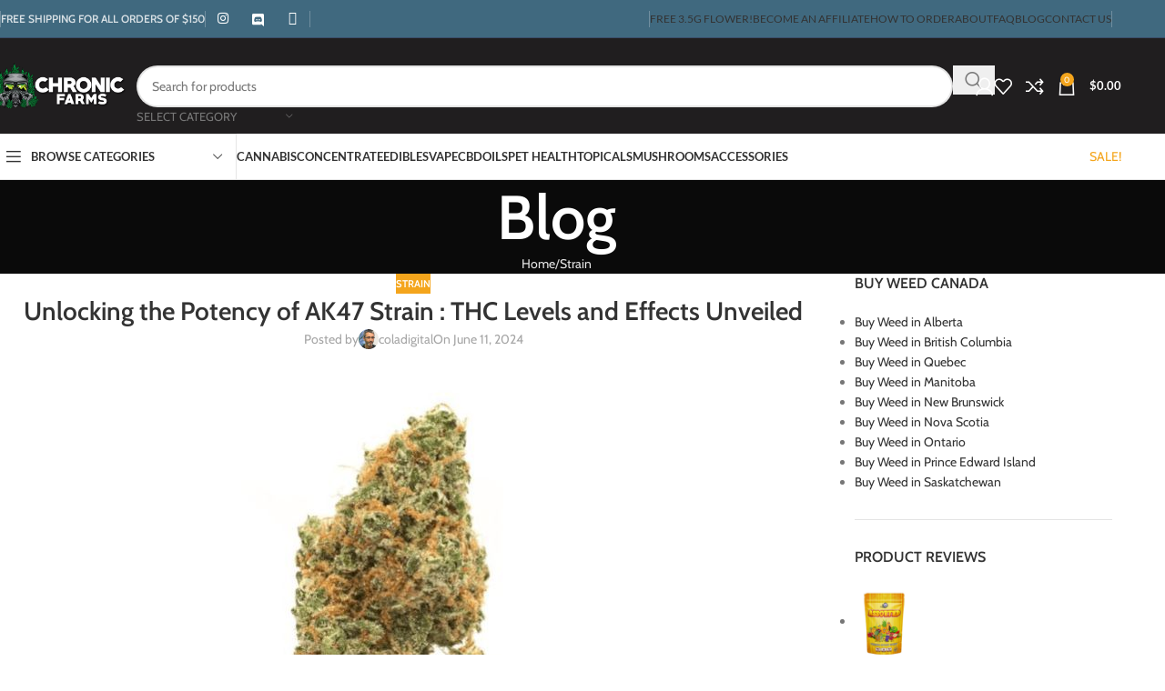

--- FILE ---
content_type: text/html; charset=UTF-8
request_url: https://chronicfarms.cc/unlocking-the-potency-of-ak47-strain/
body_size: 47784
content:
<!DOCTYPE html>
<html lang="en-US" prefix="og: https://ogp.me/ns#">
<head><meta charset="UTF-8"><script>if(navigator.userAgent.match(/MSIE|Internet Explorer/i)||navigator.userAgent.match(/Trident\/7\..*?rv:11/i)){var href=document.location.href;if(!href.match(/[?&]nowprocket/)){if(href.indexOf("?")==-1){if(href.indexOf("#")==-1){document.location.href=href+"?nowprocket=1"}else{document.location.href=href.replace("#","?nowprocket=1#")}}else{if(href.indexOf("#")==-1){document.location.href=href+"&nowprocket=1"}else{document.location.href=href.replace("#","&nowprocket=1#")}}}}</script><script>(()=>{class RocketLazyLoadScripts{constructor(){this.v="2.0.4",this.userEvents=["keydown","keyup","mousedown","mouseup","mousemove","mouseover","mouseout","touchmove","touchstart","touchend","touchcancel","wheel","click","dblclick","input"],this.attributeEvents=["onblur","onclick","oncontextmenu","ondblclick","onfocus","onmousedown","onmouseenter","onmouseleave","onmousemove","onmouseout","onmouseover","onmouseup","onmousewheel","onscroll","onsubmit"]}async t(){this.i(),this.o(),/iP(ad|hone)/.test(navigator.userAgent)&&this.h(),this.u(),this.l(this),this.m(),this.k(this),this.p(this),this._(),await Promise.all([this.R(),this.L()]),this.lastBreath=Date.now(),this.S(this),this.P(),this.D(),this.O(),this.M(),await this.C(this.delayedScripts.normal),await this.C(this.delayedScripts.defer),await this.C(this.delayedScripts.async),await this.T(),await this.F(),await this.j(),await this.A(),window.dispatchEvent(new Event("rocket-allScriptsLoaded")),this.everythingLoaded=!0,this.lastTouchEnd&&await new Promise(t=>setTimeout(t,500-Date.now()+this.lastTouchEnd)),this.I(),this.H(),this.U(),this.W()}i(){this.CSPIssue=sessionStorage.getItem("rocketCSPIssue"),document.addEventListener("securitypolicyviolation",t=>{this.CSPIssue||"script-src-elem"!==t.violatedDirective||"data"!==t.blockedURI||(this.CSPIssue=!0,sessionStorage.setItem("rocketCSPIssue",!0))},{isRocket:!0})}o(){window.addEventListener("pageshow",t=>{this.persisted=t.persisted,this.realWindowLoadedFired=!0},{isRocket:!0}),window.addEventListener("pagehide",()=>{this.onFirstUserAction=null},{isRocket:!0})}h(){let t;function e(e){t=e}window.addEventListener("touchstart",e,{isRocket:!0}),window.addEventListener("touchend",function i(o){o.changedTouches[0]&&t.changedTouches[0]&&Math.abs(o.changedTouches[0].pageX-t.changedTouches[0].pageX)<10&&Math.abs(o.changedTouches[0].pageY-t.changedTouches[0].pageY)<10&&o.timeStamp-t.timeStamp<200&&(window.removeEventListener("touchstart",e,{isRocket:!0}),window.removeEventListener("touchend",i,{isRocket:!0}),"INPUT"===o.target.tagName&&"text"===o.target.type||(o.target.dispatchEvent(new TouchEvent("touchend",{target:o.target,bubbles:!0})),o.target.dispatchEvent(new MouseEvent("mouseover",{target:o.target,bubbles:!0})),o.target.dispatchEvent(new PointerEvent("click",{target:o.target,bubbles:!0,cancelable:!0,detail:1,clientX:o.changedTouches[0].clientX,clientY:o.changedTouches[0].clientY})),event.preventDefault()))},{isRocket:!0})}q(t){this.userActionTriggered||("mousemove"!==t.type||this.firstMousemoveIgnored?"keyup"===t.type||"mouseover"===t.type||"mouseout"===t.type||(this.userActionTriggered=!0,this.onFirstUserAction&&this.onFirstUserAction()):this.firstMousemoveIgnored=!0),"click"===t.type&&t.preventDefault(),t.stopPropagation(),t.stopImmediatePropagation(),"touchstart"===this.lastEvent&&"touchend"===t.type&&(this.lastTouchEnd=Date.now()),"click"===t.type&&(this.lastTouchEnd=0),this.lastEvent=t.type,t.composedPath&&t.composedPath()[0].getRootNode()instanceof ShadowRoot&&(t.rocketTarget=t.composedPath()[0]),this.savedUserEvents.push(t)}u(){this.savedUserEvents=[],this.userEventHandler=this.q.bind(this),this.userEvents.forEach(t=>window.addEventListener(t,this.userEventHandler,{passive:!1,isRocket:!0})),document.addEventListener("visibilitychange",this.userEventHandler,{isRocket:!0})}U(){this.userEvents.forEach(t=>window.removeEventListener(t,this.userEventHandler,{passive:!1,isRocket:!0})),document.removeEventListener("visibilitychange",this.userEventHandler,{isRocket:!0}),this.savedUserEvents.forEach(t=>{(t.rocketTarget||t.target).dispatchEvent(new window[t.constructor.name](t.type,t))})}m(){const t="return false",e=Array.from(this.attributeEvents,t=>"data-rocket-"+t),i="["+this.attributeEvents.join("],[")+"]",o="[data-rocket-"+this.attributeEvents.join("],[data-rocket-")+"]",s=(e,i,o)=>{o&&o!==t&&(e.setAttribute("data-rocket-"+i,o),e["rocket"+i]=new Function("event",o),e.setAttribute(i,t))};new MutationObserver(t=>{for(const n of t)"attributes"===n.type&&(n.attributeName.startsWith("data-rocket-")||this.everythingLoaded?n.attributeName.startsWith("data-rocket-")&&this.everythingLoaded&&this.N(n.target,n.attributeName.substring(12)):s(n.target,n.attributeName,n.target.getAttribute(n.attributeName))),"childList"===n.type&&n.addedNodes.forEach(t=>{if(t.nodeType===Node.ELEMENT_NODE)if(this.everythingLoaded)for(const i of[t,...t.querySelectorAll(o)])for(const t of i.getAttributeNames())e.includes(t)&&this.N(i,t.substring(12));else for(const e of[t,...t.querySelectorAll(i)])for(const t of e.getAttributeNames())this.attributeEvents.includes(t)&&s(e,t,e.getAttribute(t))})}).observe(document,{subtree:!0,childList:!0,attributeFilter:[...this.attributeEvents,...e]})}I(){this.attributeEvents.forEach(t=>{document.querySelectorAll("[data-rocket-"+t+"]").forEach(e=>{this.N(e,t)})})}N(t,e){const i=t.getAttribute("data-rocket-"+e);i&&(t.setAttribute(e,i),t.removeAttribute("data-rocket-"+e))}k(t){Object.defineProperty(HTMLElement.prototype,"onclick",{get(){return this.rocketonclick||null},set(e){this.rocketonclick=e,this.setAttribute(t.everythingLoaded?"onclick":"data-rocket-onclick","this.rocketonclick(event)")}})}S(t){function e(e,i){let o=e[i];e[i]=null,Object.defineProperty(e,i,{get:()=>o,set(s){t.everythingLoaded?o=s:e["rocket"+i]=o=s}})}e(document,"onreadystatechange"),e(window,"onload"),e(window,"onpageshow");try{Object.defineProperty(document,"readyState",{get:()=>t.rocketReadyState,set(e){t.rocketReadyState=e},configurable:!0}),document.readyState="loading"}catch(t){console.log("WPRocket DJE readyState conflict, bypassing")}}l(t){this.originalAddEventListener=EventTarget.prototype.addEventListener,this.originalRemoveEventListener=EventTarget.prototype.removeEventListener,this.savedEventListeners=[],EventTarget.prototype.addEventListener=function(e,i,o){o&&o.isRocket||!t.B(e,this)&&!t.userEvents.includes(e)||t.B(e,this)&&!t.userActionTriggered||e.startsWith("rocket-")||t.everythingLoaded?t.originalAddEventListener.call(this,e,i,o):(t.savedEventListeners.push({target:this,remove:!1,type:e,func:i,options:o}),"mouseenter"!==e&&"mouseleave"!==e||t.originalAddEventListener.call(this,e,t.savedUserEvents.push,o))},EventTarget.prototype.removeEventListener=function(e,i,o){o&&o.isRocket||!t.B(e,this)&&!t.userEvents.includes(e)||t.B(e,this)&&!t.userActionTriggered||e.startsWith("rocket-")||t.everythingLoaded?t.originalRemoveEventListener.call(this,e,i,o):t.savedEventListeners.push({target:this,remove:!0,type:e,func:i,options:o})}}J(t,e){this.savedEventListeners=this.savedEventListeners.filter(i=>{let o=i.type,s=i.target||window;return e!==o||t!==s||(this.B(o,s)&&(i.type="rocket-"+o),this.$(i),!1)})}H(){EventTarget.prototype.addEventListener=this.originalAddEventListener,EventTarget.prototype.removeEventListener=this.originalRemoveEventListener,this.savedEventListeners.forEach(t=>this.$(t))}$(t){t.remove?this.originalRemoveEventListener.call(t.target,t.type,t.func,t.options):this.originalAddEventListener.call(t.target,t.type,t.func,t.options)}p(t){let e;function i(e){return t.everythingLoaded?e:e.split(" ").map(t=>"load"===t||t.startsWith("load.")?"rocket-jquery-load":t).join(" ")}function o(o){function s(e){const s=o.fn[e];o.fn[e]=o.fn.init.prototype[e]=function(){return this[0]===window&&t.userActionTriggered&&("string"==typeof arguments[0]||arguments[0]instanceof String?arguments[0]=i(arguments[0]):"object"==typeof arguments[0]&&Object.keys(arguments[0]).forEach(t=>{const e=arguments[0][t];delete arguments[0][t],arguments[0][i(t)]=e})),s.apply(this,arguments),this}}if(o&&o.fn&&!t.allJQueries.includes(o)){const e={DOMContentLoaded:[],"rocket-DOMContentLoaded":[]};for(const t in e)document.addEventListener(t,()=>{e[t].forEach(t=>t())},{isRocket:!0});o.fn.ready=o.fn.init.prototype.ready=function(i){function s(){parseInt(o.fn.jquery)>2?setTimeout(()=>i.bind(document)(o)):i.bind(document)(o)}return"function"==typeof i&&(t.realDomReadyFired?!t.userActionTriggered||t.fauxDomReadyFired?s():e["rocket-DOMContentLoaded"].push(s):e.DOMContentLoaded.push(s)),o([])},s("on"),s("one"),s("off"),t.allJQueries.push(o)}e=o}t.allJQueries=[],o(window.jQuery),Object.defineProperty(window,"jQuery",{get:()=>e,set(t){o(t)}})}P(){const t=new Map;document.write=document.writeln=function(e){const i=document.currentScript,o=document.createRange(),s=i.parentElement;let n=t.get(i);void 0===n&&(n=i.nextSibling,t.set(i,n));const c=document.createDocumentFragment();o.setStart(c,0),c.appendChild(o.createContextualFragment(e)),s.insertBefore(c,n)}}async R(){return new Promise(t=>{this.userActionTriggered?t():this.onFirstUserAction=t})}async L(){return new Promise(t=>{document.addEventListener("DOMContentLoaded",()=>{this.realDomReadyFired=!0,t()},{isRocket:!0})})}async j(){return this.realWindowLoadedFired?Promise.resolve():new Promise(t=>{window.addEventListener("load",t,{isRocket:!0})})}M(){this.pendingScripts=[];this.scriptsMutationObserver=new MutationObserver(t=>{for(const e of t)e.addedNodes.forEach(t=>{"SCRIPT"!==t.tagName||t.noModule||t.isWPRocket||this.pendingScripts.push({script:t,promise:new Promise(e=>{const i=()=>{const i=this.pendingScripts.findIndex(e=>e.script===t);i>=0&&this.pendingScripts.splice(i,1),e()};t.addEventListener("load",i,{isRocket:!0}),t.addEventListener("error",i,{isRocket:!0}),setTimeout(i,1e3)})})})}),this.scriptsMutationObserver.observe(document,{childList:!0,subtree:!0})}async F(){await this.X(),this.pendingScripts.length?(await this.pendingScripts[0].promise,await this.F()):this.scriptsMutationObserver.disconnect()}D(){this.delayedScripts={normal:[],async:[],defer:[]},document.querySelectorAll("script[type$=rocketlazyloadscript]").forEach(t=>{t.hasAttribute("data-rocket-src")?t.hasAttribute("async")&&!1!==t.async?this.delayedScripts.async.push(t):t.hasAttribute("defer")&&!1!==t.defer||"module"===t.getAttribute("data-rocket-type")?this.delayedScripts.defer.push(t):this.delayedScripts.normal.push(t):this.delayedScripts.normal.push(t)})}async _(){await this.L();let t=[];document.querySelectorAll("script[type$=rocketlazyloadscript][data-rocket-src]").forEach(e=>{let i=e.getAttribute("data-rocket-src");if(i&&!i.startsWith("data:")){i.startsWith("//")&&(i=location.protocol+i);try{const o=new URL(i).origin;o!==location.origin&&t.push({src:o,crossOrigin:e.crossOrigin||"module"===e.getAttribute("data-rocket-type")})}catch(t){}}}),t=[...new Map(t.map(t=>[JSON.stringify(t),t])).values()],this.Y(t,"preconnect")}async G(t){if(await this.K(),!0!==t.noModule||!("noModule"in HTMLScriptElement.prototype))return new Promise(e=>{let i;function o(){(i||t).setAttribute("data-rocket-status","executed"),e()}try{if(navigator.userAgent.includes("Firefox/")||""===navigator.vendor||this.CSPIssue)i=document.createElement("script"),[...t.attributes].forEach(t=>{let e=t.nodeName;"type"!==e&&("data-rocket-type"===e&&(e="type"),"data-rocket-src"===e&&(e="src"),i.setAttribute(e,t.nodeValue))}),t.text&&(i.text=t.text),t.nonce&&(i.nonce=t.nonce),i.hasAttribute("src")?(i.addEventListener("load",o,{isRocket:!0}),i.addEventListener("error",()=>{i.setAttribute("data-rocket-status","failed-network"),e()},{isRocket:!0}),setTimeout(()=>{i.isConnected||e()},1)):(i.text=t.text,o()),i.isWPRocket=!0,t.parentNode.replaceChild(i,t);else{const i=t.getAttribute("data-rocket-type"),s=t.getAttribute("data-rocket-src");i?(t.type=i,t.removeAttribute("data-rocket-type")):t.removeAttribute("type"),t.addEventListener("load",o,{isRocket:!0}),t.addEventListener("error",i=>{this.CSPIssue&&i.target.src.startsWith("data:")?(console.log("WPRocket: CSP fallback activated"),t.removeAttribute("src"),this.G(t).then(e)):(t.setAttribute("data-rocket-status","failed-network"),e())},{isRocket:!0}),s?(t.fetchPriority="high",t.removeAttribute("data-rocket-src"),t.src=s):t.src="data:text/javascript;base64,"+window.btoa(unescape(encodeURIComponent(t.text)))}}catch(i){t.setAttribute("data-rocket-status","failed-transform"),e()}});t.setAttribute("data-rocket-status","skipped")}async C(t){const e=t.shift();return e?(e.isConnected&&await this.G(e),this.C(t)):Promise.resolve()}O(){this.Y([...this.delayedScripts.normal,...this.delayedScripts.defer,...this.delayedScripts.async],"preload")}Y(t,e){this.trash=this.trash||[];let i=!0;var o=document.createDocumentFragment();t.forEach(t=>{const s=t.getAttribute&&t.getAttribute("data-rocket-src")||t.src;if(s&&!s.startsWith("data:")){const n=document.createElement("link");n.href=s,n.rel=e,"preconnect"!==e&&(n.as="script",n.fetchPriority=i?"high":"low"),t.getAttribute&&"module"===t.getAttribute("data-rocket-type")&&(n.crossOrigin=!0),t.crossOrigin&&(n.crossOrigin=t.crossOrigin),t.integrity&&(n.integrity=t.integrity),t.nonce&&(n.nonce=t.nonce),o.appendChild(n),this.trash.push(n),i=!1}}),document.head.appendChild(o)}W(){this.trash.forEach(t=>t.remove())}async T(){try{document.readyState="interactive"}catch(t){}this.fauxDomReadyFired=!0;try{await this.K(),this.J(document,"readystatechange"),document.dispatchEvent(new Event("rocket-readystatechange")),await this.K(),document.rocketonreadystatechange&&document.rocketonreadystatechange(),await this.K(),this.J(document,"DOMContentLoaded"),document.dispatchEvent(new Event("rocket-DOMContentLoaded")),await this.K(),this.J(window,"DOMContentLoaded"),window.dispatchEvent(new Event("rocket-DOMContentLoaded"))}catch(t){console.error(t)}}async A(){try{document.readyState="complete"}catch(t){}try{await this.K(),this.J(document,"readystatechange"),document.dispatchEvent(new Event("rocket-readystatechange")),await this.K(),document.rocketonreadystatechange&&document.rocketonreadystatechange(),await this.K(),this.J(window,"load"),window.dispatchEvent(new Event("rocket-load")),await this.K(),window.rocketonload&&window.rocketonload(),await this.K(),this.allJQueries.forEach(t=>t(window).trigger("rocket-jquery-load")),await this.K(),this.J(window,"pageshow");const t=new Event("rocket-pageshow");t.persisted=this.persisted,window.dispatchEvent(t),await this.K(),window.rocketonpageshow&&window.rocketonpageshow({persisted:this.persisted})}catch(t){console.error(t)}}async K(){Date.now()-this.lastBreath>45&&(await this.X(),this.lastBreath=Date.now())}async X(){return document.hidden?new Promise(t=>setTimeout(t)):new Promise(t=>requestAnimationFrame(t))}B(t,e){return e===document&&"readystatechange"===t||(e===document&&"DOMContentLoaded"===t||(e===window&&"DOMContentLoaded"===t||(e===window&&"load"===t||e===window&&"pageshow"===t)))}static run(){(new RocketLazyLoadScripts).t()}}RocketLazyLoadScripts.run()})();</script>
	
	<link rel="profile" href="https://gmpg.org/xfn/11">
	<link rel="pingback" href="https://chronicfarms.cc/xmlrpc.php">

    <!-- Google tag (gtag.js) -->
    <script type="rocketlazyloadscript" async data-rocket-src="https://www.googletagmanager.com/gtag/js?id=UA-212987705-1"></script>
    <script type="rocketlazyloadscript">
      window.dataLayer = window.dataLayer || [];
      function gtag(){dataLayer.push(arguments);}
      gtag('js', new Date());
    
      gtag('config', 'UA-212987705-1');
    </script>


		<style>img:is([sizes="auto" i], [sizes^="auto," i]) { contain-intrinsic-size: 3000px 1500px }</style>
	
<!-- Search Engine Optimization by Rank Math - https://rankmath.com/ -->
<title>Unlocking Potency of AK47 Strain: Levels &amp; Effects Unveiled</title>
<link data-wpr-hosted-gf-parameters="family=Cabin%3A400%2C600%7CLato%3A400%2C700&display=swap" href="https://chronicfarms.cc/wp-content/cache/fonts/1/google-fonts/css/a/e/3/bd02363b09c57f415cc3b29758b20.css" rel="stylesheet">
<meta name="description" content="Discover legendary AK47 strain, from its origins &amp; genetics to its potent THC levels and effects. Uncover benefits &amp; explore buying options online."/>
<meta name="robots" content="index, follow, max-snippet:-1, max-video-preview:-1, max-image-preview:large"/>
<link rel="canonical" href="https://chronicfarms.cc/unlocking-the-potency-of-ak47-strain/" />
<meta property="og:locale" content="en_US" />
<meta property="og:type" content="article" />
<meta property="og:title" content="Unlocking Potency of AK47 Strain: Levels &amp; Effects Unveiled" />
<meta property="og:description" content="Discover legendary AK47 strain, from its origins &amp; genetics to its potent THC levels and effects. Uncover benefits &amp; explore buying options online." />
<meta property="og:url" content="https://chronicfarms.cc/unlocking-the-potency-of-ak47-strain/" />
<meta property="og:site_name" content="Chronic Farms" />
<meta property="article:tag" content="ak47 strain" />
<meta property="article:section" content="Strain" />
<meta property="og:image" content="https://chronicfarms.cc/wp-content/uploads/2024/06/AK47-Strain.jpeg" />
<meta property="og:image:secure_url" content="https://chronicfarms.cc/wp-content/uploads/2024/06/AK47-Strain.jpeg" />
<meta property="og:image:width" content="890" />
<meta property="og:image:height" content="595" />
<meta property="og:image:alt" content="Discover legendary AK47 strain, from its origins &amp; genetics to its potent THC levels and effects. Uncover benefits &amp; explore buying options online." />
<meta property="og:image:type" content="image/jpeg" />
<meta property="article:published_time" content="2024-06-11T00:12:54-07:00" />
<meta name="twitter:card" content="summary_large_image" />
<meta name="twitter:title" content="Unlocking Potency of AK47 Strain: Levels &amp; Effects Unveiled" />
<meta name="twitter:description" content="Discover legendary AK47 strain, from its origins &amp; genetics to its potent THC levels and effects. Uncover benefits &amp; explore buying options online." />
<meta name="twitter:image" content="https://chronicfarms.cc/wp-content/uploads/2024/06/AK47-Strain.jpeg" />
<meta name="twitter:label1" content="Written by" />
<meta name="twitter:data1" content="coladigital" />
<meta name="twitter:label2" content="Time to read" />
<meta name="twitter:data2" content="8 minutes" />
<script type="application/ld+json" class="rank-math-schema">{"@context":"https://schema.org","@graph":[{"@type":"Organization","@id":"https://chronicfarms.cc/#organization","name":"Chronic Farms Online Dispensary","url":"https://chronicfarms.cc","logo":{"@type":"ImageObject","@id":"https://chronicfarms.cc/#logo","url":"https://chronicfarms.cc/wp-content/uploads/2021/11/cf-logo.jpg","contentUrl":"https://chronicfarms.cc/wp-content/uploads/2021/11/cf-logo.jpg","caption":"Chronic Farms Online Dispensary","inLanguage":"en-US","width":"1000","height":"1000"}},{"@type":"WebSite","@id":"https://chronicfarms.cc/#website","url":"https://chronicfarms.cc","name":"Chronic Farms Online Dispensary","publisher":{"@id":"https://chronicfarms.cc/#organization"},"inLanguage":"en-US"},{"@type":"ImageObject","@id":"https://chronicfarms.cc/wp-content/uploads/2024/06/AK47-Strain.jpeg","url":"https://chronicfarms.cc/wp-content/uploads/2024/06/AK47-Strain.jpeg","width":"890","height":"595","caption":"Discover legendary AK47 strain, from its origins &amp; genetics to its potent THC levels and effects. Uncover benefits &amp; explore buying options online.","inLanguage":"en-US"},{"@type":"BreadcrumbList","@id":"https://chronicfarms.cc/unlocking-the-potency-of-ak47-strain/#breadcrumb","itemListElement":[{"@type":"ListItem","position":"1","item":{"@id":"https://chronicfarms.cc","name":"Home"}},{"@type":"ListItem","position":"2","item":{"@id":"https://chronicfarms.cc/unlocking-the-potency-of-ak47-strain/","name":"Unlocking the Potency of AK47 Strain : THC Levels and Effects Unveiled"}}]},{"@type":"WebPage","@id":"https://chronicfarms.cc/unlocking-the-potency-of-ak47-strain/#webpage","url":"https://chronicfarms.cc/unlocking-the-potency-of-ak47-strain/","name":"Unlocking Potency of AK47 Strain: Levels &amp; Effects Unveiled","datePublished":"2024-06-11T00:12:54-07:00","dateModified":"2024-06-11T00:12:54-07:00","isPartOf":{"@id":"https://chronicfarms.cc/#website"},"primaryImageOfPage":{"@id":"https://chronicfarms.cc/wp-content/uploads/2024/06/AK47-Strain.jpeg"},"inLanguage":"en-US","breadcrumb":{"@id":"https://chronicfarms.cc/unlocking-the-potency-of-ak47-strain/#breadcrumb"}},{"@type":"Person","@id":"https://chronicfarms.cc/author/coladigital/","name":"coladigital","url":"https://chronicfarms.cc/author/coladigital/","image":{"@type":"ImageObject","@id":"https://secure.gravatar.com/avatar/797ff0f61125def9704883037c6fa54f10da69afc6185715e566ee1074963647?s=96&amp;d=mm&amp;r=g","url":"https://secure.gravatar.com/avatar/797ff0f61125def9704883037c6fa54f10da69afc6185715e566ee1074963647?s=96&amp;d=mm&amp;r=g","caption":"coladigital","inLanguage":"en-US"},"worksFor":{"@id":"https://chronicfarms.cc/#organization"}},{"@type":"BlogPosting","headline":"Unlocking Potency of AK47 Strain: Levels &amp; Effects Unveiled","keywords":"ak47 strain","datePublished":"2024-06-11T00:12:54-07:00","dateModified":"2024-06-11T00:12:54-07:00","author":{"@id":"https://chronicfarms.cc/author/coladigital/","name":"coladigital"},"publisher":{"@id":"https://chronicfarms.cc/#organization"},"description":"Discover legendary AK47 strain, from its origins &amp; genetics to its potent THC levels and effects. Uncover benefits &amp; explore buying options online.","name":"Unlocking Potency of AK47 Strain: Levels &amp; Effects Unveiled","@id":"https://chronicfarms.cc/unlocking-the-potency-of-ak47-strain/#richSnippet","isPartOf":{"@id":"https://chronicfarms.cc/unlocking-the-potency-of-ak47-strain/#webpage"},"image":{"@id":"https://chronicfarms.cc/wp-content/uploads/2024/06/AK47-Strain.jpeg"},"inLanguage":"en-US","mainEntityOfPage":{"@id":"https://chronicfarms.cc/unlocking-the-potency-of-ak47-strain/#webpage"}}]}</script>
<!-- /Rank Math WordPress SEO plugin -->

<link rel='dns-prefetch' href='//kit.fontawesome.com' />
<link rel='dns-prefetch' href='//fonts.googleapis.com' />
<link href='https://fonts.gstatic.com' crossorigin rel='preconnect' />
<link rel="alternate" type="application/rss+xml" title="Chronic Farms &raquo; Feed" href="https://chronicfarms.cc/feed/" />
<link rel="alternate" type="application/rss+xml" title="Chronic Farms &raquo; Comments Feed" href="https://chronicfarms.cc/comments/feed/" />
<link data-minify="1" rel='stylesheet' id='woocommerce-smart-coupons-available-coupons-block-css' href='https://chronicfarms.cc/wp-content/cache/min/1/wp-content/plugins/woocommerce-smart-coupons/blocks/build/style-woocommerce-smart-coupons-available-coupons-block.css?ver=1768247953' type='text/css' media='all' />
<link rel='stylesheet' id='wp-components-css' href='https://chronicfarms.cc/wp-includes/css/dist/components/style.min.css?ver=6.8.3' type='text/css' media='all' />
<link data-minify="1" rel='stylesheet' id='woocommerce-smart-coupons-send-coupon-form-block-css' href='https://chronicfarms.cc/wp-content/cache/min/1/wp-content/plugins/woocommerce-smart-coupons/blocks/build/style-woocommerce-smart-coupons-send-coupon-form-block.css?ver=1768247953' type='text/css' media='all' />
<link rel='stylesheet' id='wp-block-library-css' href='https://chronicfarms.cc/wp-includes/css/dist/block-library/style.min.css?ver=6.8.3' type='text/css' media='all' />
<style id='global-styles-inline-css' type='text/css'>
:root{--wp--preset--aspect-ratio--square: 1;--wp--preset--aspect-ratio--4-3: 4/3;--wp--preset--aspect-ratio--3-4: 3/4;--wp--preset--aspect-ratio--3-2: 3/2;--wp--preset--aspect-ratio--2-3: 2/3;--wp--preset--aspect-ratio--16-9: 16/9;--wp--preset--aspect-ratio--9-16: 9/16;--wp--preset--color--black: #000000;--wp--preset--color--cyan-bluish-gray: #abb8c3;--wp--preset--color--white: #ffffff;--wp--preset--color--pale-pink: #f78da7;--wp--preset--color--vivid-red: #cf2e2e;--wp--preset--color--luminous-vivid-orange: #ff6900;--wp--preset--color--luminous-vivid-amber: #fcb900;--wp--preset--color--light-green-cyan: #7bdcb5;--wp--preset--color--vivid-green-cyan: #00d084;--wp--preset--color--pale-cyan-blue: #8ed1fc;--wp--preset--color--vivid-cyan-blue: #0693e3;--wp--preset--color--vivid-purple: #9b51e0;--wp--preset--gradient--vivid-cyan-blue-to-vivid-purple: linear-gradient(135deg,rgba(6,147,227,1) 0%,rgb(155,81,224) 100%);--wp--preset--gradient--light-green-cyan-to-vivid-green-cyan: linear-gradient(135deg,rgb(122,220,180) 0%,rgb(0,208,130) 100%);--wp--preset--gradient--luminous-vivid-amber-to-luminous-vivid-orange: linear-gradient(135deg,rgba(252,185,0,1) 0%,rgba(255,105,0,1) 100%);--wp--preset--gradient--luminous-vivid-orange-to-vivid-red: linear-gradient(135deg,rgba(255,105,0,1) 0%,rgb(207,46,46) 100%);--wp--preset--gradient--very-light-gray-to-cyan-bluish-gray: linear-gradient(135deg,rgb(238,238,238) 0%,rgb(169,184,195) 100%);--wp--preset--gradient--cool-to-warm-spectrum: linear-gradient(135deg,rgb(74,234,220) 0%,rgb(151,120,209) 20%,rgb(207,42,186) 40%,rgb(238,44,130) 60%,rgb(251,105,98) 80%,rgb(254,248,76) 100%);--wp--preset--gradient--blush-light-purple: linear-gradient(135deg,rgb(255,206,236) 0%,rgb(152,150,240) 100%);--wp--preset--gradient--blush-bordeaux: linear-gradient(135deg,rgb(254,205,165) 0%,rgb(254,45,45) 50%,rgb(107,0,62) 100%);--wp--preset--gradient--luminous-dusk: linear-gradient(135deg,rgb(255,203,112) 0%,rgb(199,81,192) 50%,rgb(65,88,208) 100%);--wp--preset--gradient--pale-ocean: linear-gradient(135deg,rgb(255,245,203) 0%,rgb(182,227,212) 50%,rgb(51,167,181) 100%);--wp--preset--gradient--electric-grass: linear-gradient(135deg,rgb(202,248,128) 0%,rgb(113,206,126) 100%);--wp--preset--gradient--midnight: linear-gradient(135deg,rgb(2,3,129) 0%,rgb(40,116,252) 100%);--wp--preset--font-size--small: 13px;--wp--preset--font-size--medium: 20px;--wp--preset--font-size--large: 36px;--wp--preset--font-size--x-large: 42px;--wp--preset--spacing--20: 0.44rem;--wp--preset--spacing--30: 0.67rem;--wp--preset--spacing--40: 1rem;--wp--preset--spacing--50: 1.5rem;--wp--preset--spacing--60: 2.25rem;--wp--preset--spacing--70: 3.38rem;--wp--preset--spacing--80: 5.06rem;--wp--preset--shadow--natural: 6px 6px 9px rgba(0, 0, 0, 0.2);--wp--preset--shadow--deep: 12px 12px 50px rgba(0, 0, 0, 0.4);--wp--preset--shadow--sharp: 6px 6px 0px rgba(0, 0, 0, 0.2);--wp--preset--shadow--outlined: 6px 6px 0px -3px rgba(255, 255, 255, 1), 6px 6px rgba(0, 0, 0, 1);--wp--preset--shadow--crisp: 6px 6px 0px rgba(0, 0, 0, 1);}:where(body) { margin: 0; }.wp-site-blocks > .alignleft { float: left; margin-right: 2em; }.wp-site-blocks > .alignright { float: right; margin-left: 2em; }.wp-site-blocks > .aligncenter { justify-content: center; margin-left: auto; margin-right: auto; }:where(.is-layout-flex){gap: 0.5em;}:where(.is-layout-grid){gap: 0.5em;}.is-layout-flow > .alignleft{float: left;margin-inline-start: 0;margin-inline-end: 2em;}.is-layout-flow > .alignright{float: right;margin-inline-start: 2em;margin-inline-end: 0;}.is-layout-flow > .aligncenter{margin-left: auto !important;margin-right: auto !important;}.is-layout-constrained > .alignleft{float: left;margin-inline-start: 0;margin-inline-end: 2em;}.is-layout-constrained > .alignright{float: right;margin-inline-start: 2em;margin-inline-end: 0;}.is-layout-constrained > .aligncenter{margin-left: auto !important;margin-right: auto !important;}.is-layout-constrained > :where(:not(.alignleft):not(.alignright):not(.alignfull)){margin-left: auto !important;margin-right: auto !important;}body .is-layout-flex{display: flex;}.is-layout-flex{flex-wrap: wrap;align-items: center;}.is-layout-flex > :is(*, div){margin: 0;}body .is-layout-grid{display: grid;}.is-layout-grid > :is(*, div){margin: 0;}body{padding-top: 0px;padding-right: 0px;padding-bottom: 0px;padding-left: 0px;}a:where(:not(.wp-element-button)){text-decoration: none;}:root :where(.wp-element-button, .wp-block-button__link){background-color: #32373c;border-width: 0;color: #fff;font-family: inherit;font-size: inherit;line-height: inherit;padding: calc(0.667em + 2px) calc(1.333em + 2px);text-decoration: none;}.has-black-color{color: var(--wp--preset--color--black) !important;}.has-cyan-bluish-gray-color{color: var(--wp--preset--color--cyan-bluish-gray) !important;}.has-white-color{color: var(--wp--preset--color--white) !important;}.has-pale-pink-color{color: var(--wp--preset--color--pale-pink) !important;}.has-vivid-red-color{color: var(--wp--preset--color--vivid-red) !important;}.has-luminous-vivid-orange-color{color: var(--wp--preset--color--luminous-vivid-orange) !important;}.has-luminous-vivid-amber-color{color: var(--wp--preset--color--luminous-vivid-amber) !important;}.has-light-green-cyan-color{color: var(--wp--preset--color--light-green-cyan) !important;}.has-vivid-green-cyan-color{color: var(--wp--preset--color--vivid-green-cyan) !important;}.has-pale-cyan-blue-color{color: var(--wp--preset--color--pale-cyan-blue) !important;}.has-vivid-cyan-blue-color{color: var(--wp--preset--color--vivid-cyan-blue) !important;}.has-vivid-purple-color{color: var(--wp--preset--color--vivid-purple) !important;}.has-black-background-color{background-color: var(--wp--preset--color--black) !important;}.has-cyan-bluish-gray-background-color{background-color: var(--wp--preset--color--cyan-bluish-gray) !important;}.has-white-background-color{background-color: var(--wp--preset--color--white) !important;}.has-pale-pink-background-color{background-color: var(--wp--preset--color--pale-pink) !important;}.has-vivid-red-background-color{background-color: var(--wp--preset--color--vivid-red) !important;}.has-luminous-vivid-orange-background-color{background-color: var(--wp--preset--color--luminous-vivid-orange) !important;}.has-luminous-vivid-amber-background-color{background-color: var(--wp--preset--color--luminous-vivid-amber) !important;}.has-light-green-cyan-background-color{background-color: var(--wp--preset--color--light-green-cyan) !important;}.has-vivid-green-cyan-background-color{background-color: var(--wp--preset--color--vivid-green-cyan) !important;}.has-pale-cyan-blue-background-color{background-color: var(--wp--preset--color--pale-cyan-blue) !important;}.has-vivid-cyan-blue-background-color{background-color: var(--wp--preset--color--vivid-cyan-blue) !important;}.has-vivid-purple-background-color{background-color: var(--wp--preset--color--vivid-purple) !important;}.has-black-border-color{border-color: var(--wp--preset--color--black) !important;}.has-cyan-bluish-gray-border-color{border-color: var(--wp--preset--color--cyan-bluish-gray) !important;}.has-white-border-color{border-color: var(--wp--preset--color--white) !important;}.has-pale-pink-border-color{border-color: var(--wp--preset--color--pale-pink) !important;}.has-vivid-red-border-color{border-color: var(--wp--preset--color--vivid-red) !important;}.has-luminous-vivid-orange-border-color{border-color: var(--wp--preset--color--luminous-vivid-orange) !important;}.has-luminous-vivid-amber-border-color{border-color: var(--wp--preset--color--luminous-vivid-amber) !important;}.has-light-green-cyan-border-color{border-color: var(--wp--preset--color--light-green-cyan) !important;}.has-vivid-green-cyan-border-color{border-color: var(--wp--preset--color--vivid-green-cyan) !important;}.has-pale-cyan-blue-border-color{border-color: var(--wp--preset--color--pale-cyan-blue) !important;}.has-vivid-cyan-blue-border-color{border-color: var(--wp--preset--color--vivid-cyan-blue) !important;}.has-vivid-purple-border-color{border-color: var(--wp--preset--color--vivid-purple) !important;}.has-vivid-cyan-blue-to-vivid-purple-gradient-background{background: var(--wp--preset--gradient--vivid-cyan-blue-to-vivid-purple) !important;}.has-light-green-cyan-to-vivid-green-cyan-gradient-background{background: var(--wp--preset--gradient--light-green-cyan-to-vivid-green-cyan) !important;}.has-luminous-vivid-amber-to-luminous-vivid-orange-gradient-background{background: var(--wp--preset--gradient--luminous-vivid-amber-to-luminous-vivid-orange) !important;}.has-luminous-vivid-orange-to-vivid-red-gradient-background{background: var(--wp--preset--gradient--luminous-vivid-orange-to-vivid-red) !important;}.has-very-light-gray-to-cyan-bluish-gray-gradient-background{background: var(--wp--preset--gradient--very-light-gray-to-cyan-bluish-gray) !important;}.has-cool-to-warm-spectrum-gradient-background{background: var(--wp--preset--gradient--cool-to-warm-spectrum) !important;}.has-blush-light-purple-gradient-background{background: var(--wp--preset--gradient--blush-light-purple) !important;}.has-blush-bordeaux-gradient-background{background: var(--wp--preset--gradient--blush-bordeaux) !important;}.has-luminous-dusk-gradient-background{background: var(--wp--preset--gradient--luminous-dusk) !important;}.has-pale-ocean-gradient-background{background: var(--wp--preset--gradient--pale-ocean) !important;}.has-electric-grass-gradient-background{background: var(--wp--preset--gradient--electric-grass) !important;}.has-midnight-gradient-background{background: var(--wp--preset--gradient--midnight) !important;}.has-small-font-size{font-size: var(--wp--preset--font-size--small) !important;}.has-medium-font-size{font-size: var(--wp--preset--font-size--medium) !important;}.has-large-font-size{font-size: var(--wp--preset--font-size--large) !important;}.has-x-large-font-size{font-size: var(--wp--preset--font-size--x-large) !important;}
:where(.wp-block-post-template.is-layout-flex){gap: 1.25em;}:where(.wp-block-post-template.is-layout-grid){gap: 1.25em;}
:where(.wp-block-columns.is-layout-flex){gap: 2em;}:where(.wp-block-columns.is-layout-grid){gap: 2em;}
:root :where(.wp-block-pullquote){font-size: 1.5em;line-height: 1.6;}
</style>
<link data-minify="1" rel='stylesheet' id='fgf-frontend-css' href='https://chronicfarms.cc/wp-content/cache/min/1/wp-content/plugins/free-gifts-for-woocommerce/assets/css/frontend.css?ver=1768247953' type='text/css' media='all' />
<link rel='stylesheet' id='owl-carousel-css' href='https://chronicfarms.cc/wp-content/plugins/free-gifts-for-woocommerce/assets/css/owl.carousel.min.css?ver=12.4.0' type='text/css' media='all' />
<link data-minify="1" rel='stylesheet' id='fgf-owl-carousel-css' href='https://chronicfarms.cc/wp-content/cache/min/1/wp-content/plugins/free-gifts-for-woocommerce/assets/css/owl-carousel-enhanced.css?ver=1768247953' type='text/css' media='all' />
<link data-minify="1" rel='stylesheet' id='lightcase-css' href='https://chronicfarms.cc/wp-content/cache/min/1/wp-content/plugins/free-gifts-for-woocommerce/assets/css/lightcase.min.css?ver=1768247953' type='text/css' media='all' />
<link rel='stylesheet' id='wp-loyalty-points-rewards-alertify-css' href='https://chronicfarms.cc/wp-content/plugins/loyalty-points-rewards/Assets/Admin/Css/alertify.min.css?ver=1.2.16' type='text/css' media='all' />
<link data-minify="1" rel='stylesheet' id='wp-loyalty-points-rewards-font-wlpr-css' href='https://chronicfarms.cc/wp-content/cache/min/1/wp-content/plugins/loyalty-points-rewards/Assets/Site/Css/wlpr-front.min.css?ver=1768247953' type='text/css' media='all' />
<link rel='stylesheet' id='wp-loyalty-points-rewards-wlpr-site-css' href='https://chronicfarms.cc/wp-content/plugins/loyalty-points-rewards/Assets/Site/Css/wlpr-site.min.css?ver=1.2.16' type='text/css' media='all' />
<link data-minify="1" rel='stylesheet' id='mailerlite_forms.css-css' href='https://chronicfarms.cc/wp-content/cache/min/1/wp-content/plugins/official-mailerlite-sign-up-forms/assets/css/mailerlite_forms.css?ver=1768247953' type='text/css' media='all' />
<style id='woocommerce-inline-inline-css' type='text/css'>
.woocommerce form .form-row .required { visibility: visible; }
</style>
<link rel='stylesheet' id='affwp-forms-css' href='https://chronicfarms.cc/wp-content/plugins/affiliate-wp/assets/css/forms.min.css?ver=2.29.0' type='text/css' media='all' />
<link data-minify="1" rel='stylesheet' id='wc-mnm-frontend-css' href='https://chronicfarms.cc/wp-content/cache/min/1/wp-content/plugins/woocommerce-mix-and-match-products/assets/css/frontend/mnm-frontend.min.css?ver=1768247953' type='text/css' media='all' />
<link rel='stylesheet' id='woo-variation-swatches-css' href='https://chronicfarms.cc/wp-content/plugins/woo-variation-swatches/assets/css/frontend.min.css?ver=1763327858' type='text/css' media='all' />
<style id='woo-variation-swatches-inline-css' type='text/css'>
:root {
--wvs-tick:url("data:image/svg+xml;utf8,%3Csvg filter='drop-shadow(0px 0px 2px rgb(0 0 0 / .8))' xmlns='http://www.w3.org/2000/svg'  viewBox='0 0 30 30'%3E%3Cpath fill='none' stroke='%23ffffff' stroke-linecap='round' stroke-linejoin='round' stroke-width='4' d='M4 16L11 23 27 7'/%3E%3C/svg%3E");

--wvs-cross:url("data:image/svg+xml;utf8,%3Csvg filter='drop-shadow(0px 0px 5px rgb(255 255 255 / .6))' xmlns='http://www.w3.org/2000/svg' width='72px' height='72px' viewBox='0 0 24 24'%3E%3Cpath fill='none' stroke='%23ff0000' stroke-linecap='round' stroke-width='0.6' d='M5 5L19 19M19 5L5 19'/%3E%3C/svg%3E");
--wvs-single-product-item-width:30px;
--wvs-single-product-item-height:30px;
--wvs-single-product-item-font-size:16px}
</style>
<link rel='stylesheet' id='smart-coupon-css' href='https://chronicfarms.cc/wp-content/plugins/woocommerce-smart-coupons/assets/css/smart-coupon.min.css?ver=9.2.0' type='text/css' media='all' />
<link data-minify="1" rel='stylesheet' id='smart-coupon-designs-css' href='https://chronicfarms.cc/wp-content/cache/min/1/wp-content/plugins/woocommerce-smart-coupons/assets/css/smart-coupon-designs.css?ver=1768247953' type='text/css' media='all' />
<link data-minify="1" rel='stylesheet' id='wc-mnm-checkout-blocks-css' href='https://chronicfarms.cc/wp-content/cache/min/1/wp-content/plugins/woocommerce-mix-and-match-products/assets/css/frontend/blocks/checkout-blocks.css?ver=1768247953' type='text/css' media='all' />
<link data-minify="1" rel='stylesheet' id='js_composer_front-css' href='https://chronicfarms.cc/wp-content/cache/min/1/wp-content/plugins/js_composer/assets/css/js_composer.min.css?ver=1768247953' type='text/css' media='all' />
<link rel='stylesheet' id='wd-style-base-css' href='https://chronicfarms.cc/wp-content/themes/woodmart/css/parts/base.min.css?ver=8.2.7' type='text/css' media='all' />
<link rel='stylesheet' id='wd-helpers-wpb-elem-css' href='https://chronicfarms.cc/wp-content/themes/woodmart/css/parts/helpers-wpb-elem.min.css?ver=8.2.7' type='text/css' media='all' />
<link rel='stylesheet' id='wd-revolution-slider-css' href='https://chronicfarms.cc/wp-content/themes/woodmart/css/parts/int-rev-slider.min.css?ver=8.2.7' type='text/css' media='all' />
<link rel='stylesheet' id='wd-wpbakery-base-css' href='https://chronicfarms.cc/wp-content/themes/woodmart/css/parts/int-wpb-base.min.css?ver=8.2.7' type='text/css' media='all' />
<link rel='stylesheet' id='wd-wpbakery-base-deprecated-css' href='https://chronicfarms.cc/wp-content/themes/woodmart/css/parts/int-wpb-base-deprecated.min.css?ver=8.2.7' type='text/css' media='all' />
<link rel='stylesheet' id='wd-int-wordfence-css' href='https://chronicfarms.cc/wp-content/themes/woodmart/css/parts/int-wordfence.min.css?ver=8.2.7' type='text/css' media='all' />
<link rel='stylesheet' id='wd-woocommerce-base-css' href='https://chronicfarms.cc/wp-content/themes/woodmart/css/parts/woocommerce-base.min.css?ver=8.2.7' type='text/css' media='all' />
<link rel='stylesheet' id='wd-mod-star-rating-css' href='https://chronicfarms.cc/wp-content/themes/woodmart/css/parts/mod-star-rating.min.css?ver=8.2.7' type='text/css' media='all' />
<link rel='stylesheet' id='wd-woocommerce-block-notices-css' href='https://chronicfarms.cc/wp-content/themes/woodmart/css/parts/woo-mod-block-notices.min.css?ver=8.2.7' type='text/css' media='all' />
<link rel='stylesheet' id='wd-wp-blocks-css' href='https://chronicfarms.cc/wp-content/themes/woodmart/css/parts/wp-blocks.min.css?ver=8.2.7' type='text/css' media='all' />
<link rel='stylesheet' id='child-style-css' href='https://chronicfarms.cc/wp-content/themes/woodmart-child/style.css?ver=8.2.7' type='text/css' media='all' />
<link rel='stylesheet' id='gs-font-awesome-shims-min-css' href='https://chronicfarms.cc/wp-content/themes/woodmart-child/css/font-awesome-shims.min.css?ver=6.8.3' type='text/css' media='all' />
<link data-minify="1" rel='stylesheet' id='gs-fontawesome-min-css' href='https://chronicfarms.cc/wp-content/cache/min/1/wp-content/themes/woodmart-child/css/font-awesome.min.css?ver=1768247953' type='text/css' media='all' />
<link rel='stylesheet' id='wd-header-base-css' href='https://chronicfarms.cc/wp-content/themes/woodmart/css/parts/header-base.min.css?ver=8.2.7' type='text/css' media='all' />
<link rel='stylesheet' id='wd-mod-tools-css' href='https://chronicfarms.cc/wp-content/themes/woodmart/css/parts/mod-tools.min.css?ver=8.2.7' type='text/css' media='all' />
<link rel='stylesheet' id='wd-header-elements-base-css' href='https://chronicfarms.cc/wp-content/themes/woodmart/css/parts/header-el-base.min.css?ver=8.2.7' type='text/css' media='all' />
<link rel='stylesheet' id='wd-header-search-css' href='https://chronicfarms.cc/wp-content/themes/woodmart/css/parts/header-el-search.min.css?ver=8.2.7' type='text/css' media='all' />
<link rel='stylesheet' id='wd-header-search-form-css' href='https://chronicfarms.cc/wp-content/themes/woodmart/css/parts/header-el-search-form.min.css?ver=8.2.7' type='text/css' media='all' />
<link rel='stylesheet' id='wd-wd-search-form-css' href='https://chronicfarms.cc/wp-content/themes/woodmart/css/parts/wd-search-form.min.css?ver=8.2.7' type='text/css' media='all' />
<link rel='stylesheet' id='wd-wd-search-results-css' href='https://chronicfarms.cc/wp-content/themes/woodmart/css/parts/wd-search-results.min.css?ver=8.2.7' type='text/css' media='all' />
<link rel='stylesheet' id='wd-wd-search-dropdown-css' href='https://chronicfarms.cc/wp-content/themes/woodmart/css/parts/wd-search-dropdown.min.css?ver=8.2.7' type='text/css' media='all' />
<link rel='stylesheet' id='wd-wd-search-cat-css' href='https://chronicfarms.cc/wp-content/themes/woodmart/css/parts/wd-search-cat.min.css?ver=8.2.7' type='text/css' media='all' />
<link rel='stylesheet' id='wd-woo-mod-login-form-css' href='https://chronicfarms.cc/wp-content/themes/woodmart/css/parts/woo-mod-login-form.min.css?ver=8.2.7' type='text/css' media='all' />
<link rel='stylesheet' id='wd-header-my-account-css' href='https://chronicfarms.cc/wp-content/themes/woodmart/css/parts/header-el-my-account.min.css?ver=8.2.7' type='text/css' media='all' />
<link rel='stylesheet' id='wd-header-cart-side-css' href='https://chronicfarms.cc/wp-content/themes/woodmart/css/parts/header-el-cart-side.min.css?ver=8.2.7' type='text/css' media='all' />
<link rel='stylesheet' id='wd-header-cart-css' href='https://chronicfarms.cc/wp-content/themes/woodmart/css/parts/header-el-cart.min.css?ver=8.2.7' type='text/css' media='all' />
<link rel='stylesheet' id='wd-widget-shopping-cart-css' href='https://chronicfarms.cc/wp-content/themes/woodmart/css/parts/woo-widget-shopping-cart.min.css?ver=8.2.7' type='text/css' media='all' />
<link rel='stylesheet' id='wd-widget-product-list-css' href='https://chronicfarms.cc/wp-content/themes/woodmart/css/parts/woo-widget-product-list.min.css?ver=8.2.7' type='text/css' media='all' />
<link rel='stylesheet' id='wd-header-mobile-nav-dropdown-css' href='https://chronicfarms.cc/wp-content/themes/woodmart/css/parts/header-el-mobile-nav-dropdown.min.css?ver=8.2.7' type='text/css' media='all' />
<link rel='stylesheet' id='wd-header-categories-nav-css' href='https://chronicfarms.cc/wp-content/themes/woodmart/css/parts/header-el-category-nav.min.css?ver=8.2.7' type='text/css' media='all' />
<link rel='stylesheet' id='wd-mod-nav-vertical-css' href='https://chronicfarms.cc/wp-content/themes/woodmart/css/parts/mod-nav-vertical.min.css?ver=8.2.7' type='text/css' media='all' />
<link rel='stylesheet' id='wd-mod-nav-vertical-design-default-css' href='https://chronicfarms.cc/wp-content/themes/woodmart/css/parts/mod-nav-vertical-design-default.min.css?ver=8.2.7' type='text/css' media='all' />
<link rel='stylesheet' id='wd-page-title-css' href='https://chronicfarms.cc/wp-content/themes/woodmart/css/parts/page-title.min.css?ver=8.2.7' type='text/css' media='all' />
<link rel='stylesheet' id='wd-post-types-mod-predefined-css' href='https://chronicfarms.cc/wp-content/themes/woodmart/css/parts/post-types-mod-predefined.min.css?ver=8.2.7' type='text/css' media='all' />
<link rel='stylesheet' id='wd-post-types-mod-categories-style-bg-css' href='https://chronicfarms.cc/wp-content/themes/woodmart/css/parts/post-types-mod-categories-style-bg.min.css?ver=8.2.7' type='text/css' media='all' />
<link rel='stylesheet' id='wd-blog-single-predefined-css' href='https://chronicfarms.cc/wp-content/themes/woodmart/css/parts/blog-single-predefined.min.css?ver=8.2.7' type='text/css' media='all' />
<link rel='stylesheet' id='wd-blog-mod-author-css' href='https://chronicfarms.cc/wp-content/themes/woodmart/css/parts/blog-mod-author.min.css?ver=8.2.7' type='text/css' media='all' />
<link rel='stylesheet' id='wd-blog-mod-comments-button-css' href='https://chronicfarms.cc/wp-content/themes/woodmart/css/parts/blog-mod-comments-button.min.css?ver=8.2.7' type='text/css' media='all' />
<link rel='stylesheet' id='wd-single-post-el-tags-css' href='https://chronicfarms.cc/wp-content/themes/woodmart/css/parts/single-post-el-tags.min.css?ver=8.2.7' type='text/css' media='all' />
<link rel='stylesheet' id='wd-post-types-el-page-navigation-css' href='https://chronicfarms.cc/wp-content/themes/woodmart/css/parts/post-types-el-page-navigation.min.css?ver=8.2.7' type='text/css' media='all' />
<link rel='stylesheet' id='wd-blog-loop-base-css' href='https://chronicfarms.cc/wp-content/themes/woodmart/css/parts/blog-loop-base.min.css?ver=8.2.7' type='text/css' media='all' />
<link rel='stylesheet' id='wd-blog-loop-design-masonry-css' href='https://chronicfarms.cc/wp-content/themes/woodmart/css/parts/blog-loop-design-masonry.min.css?ver=8.2.7' type='text/css' media='all' />
<link rel='stylesheet' id='wd-swiper-css' href='https://chronicfarms.cc/wp-content/themes/woodmart/css/parts/lib-swiper.min.css?ver=8.2.7' type='text/css' media='all' />
<link rel='stylesheet' id='wd-post-types-mod-comments-css' href='https://chronicfarms.cc/wp-content/themes/woodmart/css/parts/post-types-mod-comments.min.css?ver=8.2.7' type='text/css' media='all' />
<link rel='stylesheet' id='wd-off-canvas-sidebar-css' href='https://chronicfarms.cc/wp-content/themes/woodmart/css/parts/opt-off-canvas-sidebar.min.css?ver=8.2.7' type='text/css' media='all' />
<link rel='stylesheet' id='wd-widget-nav-css' href='https://chronicfarms.cc/wp-content/themes/woodmart/css/parts/widget-nav.min.css?ver=8.2.7' type='text/css' media='all' />
<link rel='stylesheet' id='wd-widget-woo-other-css' href='https://chronicfarms.cc/wp-content/themes/woodmart/css/parts/woo-widget-other.min.css?ver=8.2.7' type='text/css' media='all' />
<link rel='stylesheet' id='wd-footer-base-css' href='https://chronicfarms.cc/wp-content/themes/woodmart/css/parts/footer-base.min.css?ver=8.2.7' type='text/css' media='all' />
<link rel='stylesheet' id='wd-info-box-css' href='https://chronicfarms.cc/wp-content/themes/woodmart/css/parts/el-info-box.min.css?ver=8.2.7' type='text/css' media='all' />
<link rel='stylesheet' id='wd-mod-nav-menu-label-css' href='https://chronicfarms.cc/wp-content/themes/woodmart/css/parts/mod-nav-menu-label.min.css?ver=8.2.7' type='text/css' media='all' />
<link rel='stylesheet' id='wd-responsive-text-css' href='https://chronicfarms.cc/wp-content/themes/woodmart/css/parts/el-responsive-text.min.css?ver=8.2.7' type='text/css' media='all' />
<link rel='stylesheet' id='wd-scroll-top-css' href='https://chronicfarms.cc/wp-content/themes/woodmart/css/parts/opt-scrolltotop.min.css?ver=8.2.7' type='text/css' media='all' />
<link rel='stylesheet' id='wd-header-my-account-sidebar-css' href='https://chronicfarms.cc/wp-content/themes/woodmart/css/parts/header-el-my-account-sidebar.min.css?ver=8.2.7' type='text/css' media='all' />
<link rel='stylesheet' id='wd-mod-sticky-sidebar-opener-css' href='https://chronicfarms.cc/wp-content/themes/woodmart/css/parts/mod-sticky-sidebar-opener.min.css?ver=8.2.7' type='text/css' media='all' />

<script type="rocketlazyloadscript" data-rocket-type="text/javascript" data-rocket-src="https://chronicfarms.cc/wp-includes/js/jquery/jquery.min.js?ver=3.7.1" id="jquery-core-js"></script>
<script type="rocketlazyloadscript" data-rocket-type="text/javascript" data-rocket-src="https://chronicfarms.cc/wp-includes/js/jquery/jquery-migrate.min.js?ver=3.4.1" id="jquery-migrate-js"></script>
<script type="rocketlazyloadscript" data-rocket-type="text/javascript" data-rocket-src="https://chronicfarms.cc/wp-content/plugins/woocommerce/assets/js/jquery-blockui/jquery.blockUI.min.js?ver=2.7.0-wc.10.1.3" id="jquery-blockui-js" data-wp-strategy="defer" data-rocket-defer defer></script>
<script type="text/javascript" id="fgf-frontend-js-extra">
/* <![CDATA[ */
var fgf_frontend_params = {"is_block_cart":"","is_block_checkout":"","gift_products_pagination_nonce":"3907ede871","gift_product_nonce":"ed6d276177","ajaxurl":"https:\/\/chronicfarms.cc\/wp-admin\/admin-ajax.php","current_page_url":"https:\/\/chronicfarms.cc\/unlocking-the-potency-of-ak47-strain\/","add_to_cart_link":"https:\/\/chronicfarms.cc\/unlocking-the-potency-of-ak47-strain\/?fgf_gift_product=%s&fgf_rule_id=%s&fgf_buy_product_id=%s&fgf_coupon_id=%s","ajax_add_to_cart":"no","quantity_field_enabled":"2","dropdown_add_to_cart_behaviour":"1","dropdown_display_type":"1","add_to_cart_alert_message":"Please select a Gift","force_checkout_type":"1"};
/* ]]> */
</script>
<script type="rocketlazyloadscript" data-minify="1" data-rocket-type="text/javascript" data-rocket-src="https://chronicfarms.cc/wp-content/cache/min/1/wp-content/plugins/free-gifts-for-woocommerce/assets/js/frontend.js?ver=1768247953" id="fgf-frontend-js" data-rocket-defer defer></script>
<script type="rocketlazyloadscript" data-rocket-type="text/javascript" data-rocket-src="https://chronicfarms.cc/wp-content/plugins/free-gifts-for-woocommerce/assets/js/owl.carousel.min.js?ver=12.4.0" id="owl-carousel-js" data-rocket-defer defer></script>
<script type="text/javascript" id="fgf-owl-carousel-js-extra">
/* <![CDATA[ */
var fgf_owl_carousel_params = {"desktop_count":"3","tablet_count":"2","mobile_count":"1","item_margin":"10","nav":"true","nav_prev_text":"<","nav_next_text":">","pagination":"true","item_per_slide":"1","slide_speed":"5000","auto_play":"true"};
/* ]]> */
</script>
<script type="rocketlazyloadscript" data-minify="1" data-rocket-type="text/javascript" data-rocket-src="https://chronicfarms.cc/wp-content/cache/min/1/wp-content/plugins/free-gifts-for-woocommerce/assets/js/owl-carousel-enhanced.js?ver=1768247953" id="fgf-owl-carousel-js" data-rocket-defer defer></script>
<script type="rocketlazyloadscript" data-rocket-type="text/javascript" data-rocket-src="https://chronicfarms.cc/wp-content/plugins/free-gifts-for-woocommerce/assets/js/lightcase.min.js?ver=12.4.0" id="lightcase-js" data-rocket-defer defer></script>
<script type="rocketlazyloadscript" data-minify="1" data-rocket-type="text/javascript" data-rocket-src="https://chronicfarms.cc/wp-content/cache/min/1/wp-content/plugins/free-gifts-for-woocommerce/assets/js/fgf-lightcase-enhanced.js?ver=1768247953" id="fgf-lightcase-js" data-rocket-defer defer></script>
<script type="rocketlazyloadscript" data-rocket-type="text/javascript" data-rocket-src="https://chronicfarms.cc/wp-content/plugins/loyalty-points-rewards/Assets/Admin/Js/alertify.min.js?ver=1.2.16" id="wp-loyalty-points-rewards-alertify-js" data-rocket-defer defer></script>
<script type="rocketlazyloadscript" data-rocket-type="text/javascript" data-rocket-src="https://chronicfarms.cc/wp-content/plugins/woocommerce/assets/js/js-cookie/js.cookie.min.js?ver=2.1.4-wc.10.1.3" id="js-cookie-js" data-wp-strategy="defer" data-rocket-defer defer></script>
<script type="text/javascript" id="wc-cart-fragments-js-extra">
/* <![CDATA[ */
var wc_cart_fragments_params = {"ajax_url":"\/wp-admin\/admin-ajax.php","wc_ajax_url":"\/?wc-ajax=%%endpoint%%","cart_hash_key":"wc_cart_hash_432087e96455d32de85ace238a77f482","fragment_name":"wc_fragments_432087e96455d32de85ace238a77f482","request_timeout":"5000"};
/* ]]> */
</script>
<script type="rocketlazyloadscript" data-rocket-type="text/javascript" data-rocket-src="https://chronicfarms.cc/wp-content/plugins/woocommerce/assets/js/frontend/cart-fragments.min.js?ver=10.1.3" id="wc-cart-fragments-js" data-wp-strategy="defer" data-rocket-defer defer></script>
<script type="text/javascript" id="wp-loyalty-points-rewards-main-js-extra">
/* <![CDATA[ */
var wlpr_localize_data = {"home_url":"https:\/\/chronicfarms.cc","ajax_url":"https:\/\/chronicfarms.cc\/wp-admin\/admin-ajax.php","apply_coupon_nonce":"386d2e3e70","admin_url":"https:\/\/chronicfarms.cc\/wp-admin\/","plugin_url":"https:\/\/chronicfarms.cc\/wp-content\/plugins\/loyalty-points-rewards\/","user_email":"","customizer_content_width":"","wlpr_ajax_none":"295618be15","fb_app_id":"","fb_content":"2500 points off your first purchase.","earn_message_position":"summary","redeem_message_position":"before","wlpr_discount_none":"5c79f7b973","apply_share_nonce":"d8fa4c985b","checkout_partial_discount_message":"How many points would you like to apply?"};
/* ]]> */
</script>
<script type="rocketlazyloadscript" data-rocket-type="text/javascript" data-rocket-src="https://chronicfarms.cc/wp-content/plugins/loyalty-points-rewards/Assets/Site/Js/wlpr-main.min.js?ver=1.2.16" id="wp-loyalty-points-rewards-main-js" data-rocket-defer defer></script>
<script type="text/javascript" id="wc-add-to-cart-js-extra">
/* <![CDATA[ */
var wc_add_to_cart_params = {"ajax_url":"\/wp-admin\/admin-ajax.php","wc_ajax_url":"\/?wc-ajax=%%endpoint%%","i18n_view_cart":"View cart","cart_url":"https:\/\/chronicfarms.cc\/cart\/","is_cart":"","cart_redirect_after_add":"no"};
/* ]]> */
</script>
<script type="rocketlazyloadscript" data-rocket-type="text/javascript" data-rocket-src="https://chronicfarms.cc/wp-content/plugins/woocommerce/assets/js/frontend/add-to-cart.min.js?ver=10.1.3" id="wc-add-to-cart-js" data-wp-strategy="defer" data-rocket-defer defer></script>
<script type="text/javascript" id="woocommerce-js-extra">
/* <![CDATA[ */
var woocommerce_params = {"ajax_url":"\/wp-admin\/admin-ajax.php","wc_ajax_url":"\/?wc-ajax=%%endpoint%%","i18n_password_show":"Show password","i18n_password_hide":"Hide password"};
/* ]]> */
</script>
<script type="rocketlazyloadscript" data-rocket-type="text/javascript" data-rocket-src="https://chronicfarms.cc/wp-content/plugins/woocommerce/assets/js/frontend/woocommerce.min.js?ver=10.1.3" id="woocommerce-js" defer="defer" data-wp-strategy="defer"></script>
<script type="text/javascript" id="jquery-cookie-js-extra">
/* <![CDATA[ */
var affwp_scripts = {"ajaxurl":"https:\/\/chronicfarms.cc\/wp-admin\/admin-ajax.php"};
/* ]]> */
</script>
<script type="rocketlazyloadscript" data-rocket-type="text/javascript" data-rocket-src="https://chronicfarms.cc/wp-content/plugins/woocommerce/assets/js/jquery-cookie/jquery.cookie.min.js?ver=1.4.1-wc.10.1.3" id="jquery-cookie-js" data-wp-strategy="defer" data-rocket-defer defer></script>
<script type="text/javascript" id="affwp-tracking-js-extra">
/* <![CDATA[ */
var affwp_debug_vars = {"integrations":{"woocommerce":"WooCommerce"},"version":"2.29.0","currency":"CAD","ref_cookie":"affwp_ref","visit_cookie":"affwp_ref_visit_id","campaign_cookie":"affwp_campaign"};
/* ]]> */
</script>
<script type="rocketlazyloadscript" data-rocket-type="text/javascript" data-rocket-src="https://chronicfarms.cc/wp-content/plugins/affiliate-wp/assets/js/tracking.min.js?ver=2.29.0" id="affwp-tracking-js" data-rocket-defer defer></script>
<script type="rocketlazyloadscript" data-minify="1" data-rocket-type="text/javascript" data-rocket-src="https://chronicfarms.cc/wp-content/cache/min/1/wp-content/plugins/js_composer/assets/js/vendors/woocommerce-add-to-cart.js?ver=1768247953" id="vc_woocommerce-add-to-cart-js-js" data-rocket-defer defer></script>
<script type="rocketlazyloadscript" data-rocket-type="text/javascript" data-rocket-src="https://kit.fontawesome.com/eb99a1248d.js" id="font-awesome-kit-js" data-rocket-defer defer></script>
<script type="rocketlazyloadscript" data-rocket-type="text/javascript" data-rocket-src="https://chronicfarms.cc/wp-content/themes/woodmart/js/libs/device.min.js?ver=8.2.7" id="wd-device-library-js" data-rocket-defer defer></script>
<script type="rocketlazyloadscript" data-rocket-type="text/javascript" data-rocket-src="https://chronicfarms.cc/wp-content/themes/woodmart/js/scripts/global/scrollBar.min.js?ver=8.2.7" id="wd-scrollbar-js"></script>
<script type="rocketlazyloadscript" data-rocket-type="text/javascript" id="wc-settings-dep-in-header-js-after">
/* <![CDATA[ */
console.warn( "Scripts that have a dependency on [wc-settings, wc-blocks-checkout] must be loaded in the footer, automatewoo-marketing-optin-editor-script was registered to load in the header, but has been switched to load in the footer instead. See https://github.com/woocommerce/woocommerce-gutenberg-products-block/pull/5059" );
/* ]]> */
</script>
<script type="rocketlazyloadscript"></script><link rel="https://api.w.org/" href="https://chronicfarms.cc/wp-json/" /><link rel="alternate" title="JSON" type="application/json" href="https://chronicfarms.cc/wp-json/wp/v2/posts/45971" /><link rel="EditURI" type="application/rsd+xml" title="RSD" href="https://chronicfarms.cc/xmlrpc.php?rsd" />
<link rel='shortlink' href='https://chronicfarms.cc/?p=45971' />
<link rel="alternate" title="oEmbed (JSON)" type="application/json+oembed" href="https://chronicfarms.cc/wp-json/oembed/1.0/embed?url=https%3A%2F%2Fchronicfarms.cc%2Funlocking-the-potency-of-ak47-strain%2F" />
<link rel="alternate" title="oEmbed (XML)" type="text/xml+oembed" href="https://chronicfarms.cc/wp-json/oembed/1.0/embed?url=https%3A%2F%2Fchronicfarms.cc%2Funlocking-the-potency-of-ak47-strain%2F&#038;format=xml" />
            <!-- MailerLite Universal -->
            <script type="rocketlazyloadscript">
                (function (m, a, i, l, e, r) {
                    m['MailerLiteObject'] = e;

                    function f() {
                        var c = {a: arguments, q: []};
                        var r = this.push(c);
                        return "number" != typeof r ? r : f.bind(c.q);
                    }

                    f.q = f.q || [];
                    m[e] = m[e] || f.bind(f.q);
                    m[e].q = m[e].q || f.q;
                    r = a.createElement(i);
                    var _ = a.getElementsByTagName(i)[0];
                    r.async = 1;
                    r.src = l + '?' + (~~(new Date().getTime() / 10000000));
                    _.parentNode.insertBefore(r, _);
                })(window, document, 'script', 'https://static.mailerlite.com/js/universal.js', 'ml');

                var ml_account = ml('accounts', '3627284', 'k6y1k3h6k4', 'load');
            </script>
            <!-- End MailerLite Universal -->
        		<script type="rocketlazyloadscript" data-rocket-type="text/javascript">
		var AFFWP = AFFWP || {};
		AFFWP.referral_var = 'ref';
		AFFWP.expiration = 30;
		AFFWP.debug = 0;


		AFFWP.referral_credit_last = 0;
		</script>
					<meta name="viewport" content="width=device-width, initial-scale=1.0, maximum-scale=1.0, user-scalable=no">
										<noscript><style>.woocommerce-product-gallery{ opacity: 1 !important; }</style></noscript>
	<meta name="generator" content="Powered by WPBakery Page Builder - drag and drop page builder for WordPress."/>
<meta name="generator" content="Powered by Slider Revolution 6.7.35 - responsive, Mobile-Friendly Slider Plugin for WordPress with comfortable drag and drop interface." />
<link rel="icon" href="https://chronicfarms.cc/wp-content/uploads/2020/07/cropped-logo_720-32x32.png" sizes="32x32" />
<link rel="icon" href="https://chronicfarms.cc/wp-content/uploads/2020/07/cropped-logo_720-192x192.png" sizes="192x192" />
<link rel="apple-touch-icon" href="https://chronicfarms.cc/wp-content/uploads/2020/07/cropped-logo_720-180x180.png" />
<meta name="msapplication-TileImage" content="https://chronicfarms.cc/wp-content/uploads/2020/07/cropped-logo_720-270x270.png" />
<script type="rocketlazyloadscript">function setREVStartSize(e){
			//window.requestAnimationFrame(function() {
				window.RSIW = window.RSIW===undefined ? window.innerWidth : window.RSIW;
				window.RSIH = window.RSIH===undefined ? window.innerHeight : window.RSIH;
				try {
					var pw = document.getElementById(e.c).parentNode.offsetWidth,
						newh;
					pw = pw===0 || isNaN(pw) || (e.l=="fullwidth" || e.layout=="fullwidth") ? window.RSIW : pw;
					e.tabw = e.tabw===undefined ? 0 : parseInt(e.tabw);
					e.thumbw = e.thumbw===undefined ? 0 : parseInt(e.thumbw);
					e.tabh = e.tabh===undefined ? 0 : parseInt(e.tabh);
					e.thumbh = e.thumbh===undefined ? 0 : parseInt(e.thumbh);
					e.tabhide = e.tabhide===undefined ? 0 : parseInt(e.tabhide);
					e.thumbhide = e.thumbhide===undefined ? 0 : parseInt(e.thumbhide);
					e.mh = e.mh===undefined || e.mh=="" || e.mh==="auto" ? 0 : parseInt(e.mh,0);
					if(e.layout==="fullscreen" || e.l==="fullscreen")
						newh = Math.max(e.mh,window.RSIH);
					else{
						e.gw = Array.isArray(e.gw) ? e.gw : [e.gw];
						for (var i in e.rl) if (e.gw[i]===undefined || e.gw[i]===0) e.gw[i] = e.gw[i-1];
						e.gh = e.el===undefined || e.el==="" || (Array.isArray(e.el) && e.el.length==0)? e.gh : e.el;
						e.gh = Array.isArray(e.gh) ? e.gh : [e.gh];
						for (var i in e.rl) if (e.gh[i]===undefined || e.gh[i]===0) e.gh[i] = e.gh[i-1];
											
						var nl = new Array(e.rl.length),
							ix = 0,
							sl;
						e.tabw = e.tabhide>=pw ? 0 : e.tabw;
						e.thumbw = e.thumbhide>=pw ? 0 : e.thumbw;
						e.tabh = e.tabhide>=pw ? 0 : e.tabh;
						e.thumbh = e.thumbhide>=pw ? 0 : e.thumbh;
						for (var i in e.rl) nl[i] = e.rl[i]<window.RSIW ? 0 : e.rl[i];
						sl = nl[0];
						for (var i in nl) if (sl>nl[i] && nl[i]>0) { sl = nl[i]; ix=i;}
						var m = pw>(e.gw[ix]+e.tabw+e.thumbw) ? 1 : (pw-(e.tabw+e.thumbw)) / (e.gw[ix]);
						newh =  (e.gh[ix] * m) + (e.tabh + e.thumbh);
					}
					var el = document.getElementById(e.c);
					if (el!==null && el) el.style.height = newh+"px";
					el = document.getElementById(e.c+"_wrapper");
					if (el!==null && el) {
						el.style.height = newh+"px";
						el.style.display = "block";
					}
				} catch(e){
					console.log("Failure at Presize of Slider:" + e)
				}
			//});
		  };</script>
		<style type="text/css" id="wp-custom-css">
			.ribbon {
  position: absolute;
  right: 0; top: 0;
  z-index: 1;
  overflow: hidden;
  width: 75px; height: 75px;
  text-align: right;
}
 .ribbon span {
  font-size: 10px;
  font-weight: bold;
  color: #FFF;
  text-transform: uppercase;
  text-align: center;
  line-height: 20px;
  transform: rotate(45deg);
  -webkit-transform: rotate(45deg);
  width: 100px;
  display: block;
  background: #79A70A;
  background: linear-gradient(#9BC90D 0%, #79A70A 100%);
/*   box-shadow: 0 3px 10px -5px rgba(0, 0, 0, 1); */
  position: absolute;
  top: 12px; right: -27px;
}
.ribbon span.hybrid{
	background: #30BF4A;
  background: linear-gradient(#30BF4A 0%, #1f782f 100%);
}
.ribbon span.sativadominant{
	background: #46A6EB;
  background: linear-gradient(#46A6EB 0%, #1179c4 100%);
}
.ribbon span.indicadominant{
	background: #BF60BF;
  background: linear-gradient(#BF60BF 0%, #a139a1 100%);
}
/*.ribbon span::before {
  content: "";
  position: absolute; left: 0px; top: 100%;
  z-index: -1;
  border-left: 3px solid #79A70A;
  border-right: 3px solid transparent;
  border-bottom: 3px solid transparent;
  border-top: 3px solid #79A70A;
}
.ribbon span::after {
  content: "";
  position: absolute; right: 0px; top: 100%;
  z-index: -1;
  border-left: 3px solid transparent;
  border-right: 3px solid #79A70A;
  border-bottom: 3px solid transparent;
  border-top: 3px solid #79A70A;
} */


.mnm_item p.stock.in-stock {
    display: none;
}
ul.inline-list.inline-list-with-border.main-nav-style {
    list-style: none;
}
p.woocommerce-verification-required {
    display: block;
    width: 100%;
    font-weight: 900;
    font-size: 16px;
    text-align: center;
}
.cf-radio p.form-row .woocommerce-input-wrapper label.radio:after {
    content: '';
    display: block;
}
.cf-radio p.form-row .woocommerce-input-wrapper input {
    display: inline;
    width: 10px;
}
.cf-radio p.form-row .woocommerce-input-wrapper label.radio {
    display: inline;
}
.gblock.cf-radio {
    margin-bottom: 20px;
}
.gblock.cf-radio p > label {
    font-weight: 900;
}

form.mnm_form.layout_tabular h4.woocommerce-loop-product__title.product_title.entry-title {
    font-size: 16px;
}
form.mnm_form.layout_tabular td.product-details {
    padding: 0;
}
.main-footer a.wd-social-icon.social-google {
    background: #dc4e41;
}
a.wd-social-icon.social-google svg {
    width: 19px;
    /* align-items: center; */
    top: 8px;
    position: relative;
    fill: #fff;
}
.wd-social-icons .wd-icon {
    display: inline-block;
    vertical-align: middle;
    font-family: "woodmart-font";
}
.icons-size-default .woodmart-social-icon {
    width: 34px;
    height: 34px;
}
svg.svg-inline--fa.fa-discord {
    width: 13px;
    position: relative;
    top: 9px;
}
svg.svg-inline--fa.fa-map-marked-alt {
    width: 19px;
	  position: relative;
    top: 5px;
}
.woodmart-social-icons.icons-size-default i {
    font-size: 13px;
    line-height: 37px;
}
.fa-google:before {
    content: "\f1a0" !important;
}
.fa-discord:before {
    content: "\f392" !important;
}
a.wd-social-icon.social-discord {
    background: #5865f2;
}
.social-facebook .wd-icon:before {
    content: "\f180";
}
.social-twitter .wd-icon:before {
    content: "\f154";
}
.social-pinterest .wd-icon:before {
    content: "\f156";
}
.social-linkedin .wd-icon:before {
    content: "\f158";
}
.social-tg .wd-icon:before {
    content: "\f179";
}
.whb-top-bar .icons-design-colored .social-instagram, .whb-top-bar a.wd-social-icon.social-discord {
    background-color: transparent;
}
.term-cannabis .product-grid-item.post-60095 {
    order: 1;
}

.wlpr_points_rewards_earn_message, .wlpr_point_redeem_earn_points {
    width: 100%;
}
.wlpr-message-info {
    margin-bottom: 10px;
}
li.woocommerce-MyAccount-navigation-link.woocommerce-MyAccount-navigation-link--loyalty.wlpr.wlpr-trophy:before {
    content: '' !important;
}
.wd-products-tabs .tabs-name.title:hover {
    color: #a67c00 !important;
    cursor: pointer;
}
span.wc-points-rewards-product-message {
    display: block;
    margin-bottom: 5px;
}

/* .mnm_form ul.products.columns-3 {
    display: flex;
    flex-direction: row !important;
}
.mnm_form ul.products.columns-3 div.quantity input[type="number"]{
	width: 80% !important;
}
@media (min-width:1046px){
.mnm_form ul.products.columns-3 li {
    width: 19%;
    margin: 0 5px;
}
}
@media (min-width:991px) and (max-width: 1045px) {
.mnm_form ul.products.columns-3 li {
    width: 18%;
    margin: 0 5px;
}
}
@media (min-width:768px) and (max-width: 990px){
.mnm_form ul.products.columns-3 li {
    width: 31%;
    margin: 0 5px;
}
}
@media (max-width:767px) {
.mnm_form ul.products.columns-3 li {
    width: 46%;
    margin: 0 5px;
}
} */		</style>
		<style>
		
		</style><noscript><style> .wpb_animate_when_almost_visible { opacity: 1; }</style></noscript>			<style id="wd-style-header_619192-css" data-type="wd-style-header_619192">
				:root{
	--wd-top-bar-h: 41px;
	--wd-top-bar-sm-h: .00001px;
	--wd-top-bar-sticky-h: .00001px;
	--wd-top-bar-brd-w: 1px;

	--wd-header-general-h: 105px;
	--wd-header-general-sm-h: 60px;
	--wd-header-general-sticky-h: 60px;
	--wd-header-general-brd-w: .00001px;

	--wd-header-bottom-h: 50px;
	--wd-header-bottom-sm-h: .00001px;
	--wd-header-bottom-sticky-h: .00001px;
	--wd-header-bottom-brd-w: 1px;

	--wd-header-clone-h: .00001px;

	--wd-header-brd-w: calc(var(--wd-top-bar-brd-w) + var(--wd-header-general-brd-w) + var(--wd-header-bottom-brd-w));
	--wd-header-h: calc(var(--wd-top-bar-h) + var(--wd-header-general-h) + var(--wd-header-bottom-h) + var(--wd-header-brd-w));
	--wd-header-sticky-h: calc(var(--wd-top-bar-sticky-h) + var(--wd-header-general-sticky-h) + var(--wd-header-bottom-sticky-h) + var(--wd-header-clone-h) + var(--wd-header-brd-w));
	--wd-header-sm-h: calc(var(--wd-top-bar-sm-h) + var(--wd-header-general-sm-h) + var(--wd-header-bottom-sm-h) + var(--wd-header-brd-w));
}

.whb-top-bar .wd-dropdown {
	margin-top: 0.5px;
}

.whb-top-bar .wd-dropdown:after {
	height: 10.5px;
}


.whb-sticked .whb-general-header .wd-dropdown:not(.sub-sub-menu) {
	margin-top: 10px;
}

.whb-sticked .whb-general-header .wd-dropdown:not(.sub-sub-menu):after {
	height: 20px;
}

:root:has(.whb-top-bar.whb-border-boxed) {
	--wd-top-bar-brd-w: .00001px;
}

@media (max-width: 1024px) {
:root:has(.whb-top-bar.whb-hidden-mobile) {
	--wd-top-bar-brd-w: .00001px;
}
}


:root:has(.whb-header-bottom.whb-border-boxed) {
	--wd-header-bottom-brd-w: .00001px;
}

@media (max-width: 1024px) {
:root:has(.whb-header-bottom.whb-hidden-mobile) {
	--wd-header-bottom-brd-w: .00001px;
}
}

.whb-header-bottom .wd-dropdown {
	margin-top: 5px;
}

.whb-header-bottom .wd-dropdown:after {
	height: 15px;
}



		
.whb-top-bar {
	background-color: rgba(64, 105, 127, 1);border-color: rgba(58, 77, 105, 1);border-bottom-width: 1px;border-bottom-style: solid;
}

.whb-9x1ytaxq7aphtb3npidp form.searchform {
	--wd-form-height: 46px;
}
.whb-general-header {
	background-color: rgba(32, 30, 31, 1);border-bottom-width: 0px;border-bottom-style: solid;
}
.whb-wjlcubfdmlq3d7jvmt23 .menu-opener { background-color: rgba(255, 255, 255, 1); }.whb-wjlcubfdmlq3d7jvmt23 .menu-opener { border-color: rgba(129, 129, 129, 0.2);border-bottom-width: 1px;border-bottom-style: solid;border-top-width: 1px;border-top-style: solid;border-left-width: 1px;border-left-style: solid;border-right-width: 1px;border-right-style: solid; }
.whb-header-bottom {
	border-color: rgba(129, 129, 129, 0.2);border-bottom-width: 1px;border-bottom-style: solid;
}
			</style>
						<style id="wd-style-theme_settings_default-css" data-type="wd-style-theme_settings_default">
				@font-face {
	font-weight: normal;
	font-style: normal;
	font-family: "woodmart-font";
	src: url("//chronicfarms.cc/wp-content/themes/woodmart/fonts/woodmart-font-1-400.woff2?v=8.2.7") format("woff2");
}

@font-face {
	font-family: "star";
	font-weight: 400;
	font-style: normal;
	src: url("//chronicfarms.cc/wp-content/plugins/woocommerce/assets/fonts/star.eot?#iefix") format("embedded-opentype"), url("//chronicfarms.cc/wp-content/plugins/woocommerce/assets/fonts/star.woff") format("woff"), url("//chronicfarms.cc/wp-content/plugins/woocommerce/assets/fonts/star.ttf") format("truetype"), url("//chronicfarms.cc/wp-content/plugins/woocommerce/assets/fonts/star.svg#star") format("svg");
}

@font-face {
	font-family: "WooCommerce";
	font-weight: 400;
	font-style: normal;
	src: url("//chronicfarms.cc/wp-content/plugins/woocommerce/assets/fonts/WooCommerce.eot?#iefix") format("embedded-opentype"), url("//chronicfarms.cc/wp-content/plugins/woocommerce/assets/fonts/WooCommerce.woff") format("woff"), url("//chronicfarms.cc/wp-content/plugins/woocommerce/assets/fonts/WooCommerce.ttf") format("truetype"), url("//chronicfarms.cc/wp-content/plugins/woocommerce/assets/fonts/WooCommerce.svg#WooCommerce") format("svg");
}

:root {
	--wd-text-font: "Cabin", Arial, Helvetica, sans-serif;
	--wd-text-font-weight: 400;
	--wd-text-color: #777777;
	--wd-text-font-size: 14px;
	--wd-title-font: "Cabin", Arial, Helvetica, sans-serif;
	--wd-title-font-weight: 600;
	--wd-title-color: #242424;
	--wd-entities-title-font: "Cabin", Arial, Helvetica, sans-serif;
	--wd-entities-title-font-weight: 600;
	--wd-entities-title-color: #333333;
	--wd-entities-title-color-hover: rgb(51 51 51 / 65%);
	--wd-alternative-font: "Lato", Arial, Helvetica, sans-serif;
	--wd-widget-title-font: "Cabin", Arial, Helvetica, sans-serif;
	--wd-widget-title-font-weight: 600;
	--wd-widget-title-transform: uppercase;
	--wd-widget-title-color: #333;
	--wd-widget-title-font-size: 16px;
	--wd-header-el-font: "Lato", Arial, Helvetica, sans-serif;
	--wd-header-el-font-weight: 700;
	--wd-header-el-transform: uppercase;
	--wd-header-el-font-size: 13px;
	--wd-primary-color: #f4a51c;
	--wd-alternative-color: rgb(251,188,52);
	--wd-link-color: #333333;
	--wd-link-color-hover: #242424;
	--btn-default-bgcolor: #f7f7f7;
	--btn-default-bgcolor-hover: #efefef;
	--btn-accented-bgcolor: #f4a51c;
	--btn-accented-bgcolor-hover: #DE961A;
	--wd-form-brd-width: 2px;
	--notices-success-bg: #459647;
	--notices-success-color: #fff;
	--notices-warning-bg: #E0B252;
	--notices-warning-color: #fff;
}
.wd-popup.wd-age-verify {
	--wd-popup-width: 500px;
}
.wd-popup.wd-promo-popup {
	background-color: #111111;
	background-image: none;
	background-repeat: no-repeat;
	background-size: contain;
	background-position: left center;
	--wd-popup-width: 800px;
}
.wd-page-title {
	background-color: #0a0a0a;
	background-image: none;
	background-size: cover;
	background-position: center center;
}
.wd-footer {
	background-color: #40697f;
	background-image: none;
}
html .product.wd-cat .wd-entities-title, html .product.wd-cat.cat-design-replace-title .wd-entities-title, html .wd-masonry-first .wd-cat:first-child .wd-entities-title {
	font-size: 16px;
}
.wd-popup.popup-quick-view {
	--wd-popup-width: 920px;
}
:root{
--wd-container-w: 1222px;
--wd-form-brd-radius: 35px;
--btn-default-color: #333;
--btn-default-color-hover: #333;
--btn-accented-color: #fff;
--btn-accented-color-hover: #fff;
--btn-default-brd-radius: 35px;
--btn-default-box-shadow: none;
--btn-default-box-shadow-hover: none;
--btn-accented-brd-radius: 35px;
--btn-accented-box-shadow: none;
--btn-accented-box-shadow-hover: none;
--wd-brd-radius: 0px;
}

@media (min-width: 1222px) {
[data-vc-full-width]:not([data-vc-stretch-content]),
:is(.vc_section, .vc_row).wd-section-stretch {
padding-left: calc((100vw - 1222px - var(--wd-sticky-nav-w) - var(--wd-scroll-w)) / 2);
padding-right: calc((100vw - 1222px - var(--wd-sticky-nav-w) - var(--wd-scroll-w)) / 2);
}
}


.wd-social-icons{vertical-align:middle;font-size:0}.wd-social-icons .wd-social-icon{display:inline-block;margin:4px;text-align:center;font-size:0}.wd-social-icons .wd-icon{display:inline-block;vertical-align:middle;font-family:"woodmart-font"}.wd-social-icons p{display:inline-block;margin:0}.social-facebook .wd-icon:before{content:"\f180"}.social-twitter .wd-icon:before{content:"\f154"}.social-instagram .wd-icon:before{content:"\f163"}.social-email .wd-icon:before{content:"\f157"}.social-pinterest .wd-icon:before{content:"\f156"}.social-youtube .wd-icon:before{content:"\f162"}.social-tumblr .wd-icon:before{content:"\f165"}.social-linkedin .wd-icon:before{content:"\f158"}.social-vimeo .wd-icon:before{content:"\f177"}.social-flickr .wd-icon:before{content:"\f164"}.social-github .wd-icon:before{content:"\f155"}.social-dribbble .wd-icon:before{content:"\f166"}.social-behance .wd-icon:before{content:"\f170"}.social-soundcloud .wd-icon:before{content:"\f172"}.social-spotify .wd-icon:before{content:"\f171"}.social-skype .wd-icon:before{content:"\f167"}.social-ok .wd-icon:before{content:"\f176"}.social-whatsapp .wd-icon:before{content:"\f175"}.social-vk .wd-icon:before{content:"\f168"}.social-snapchat .wd-icon:before{content:"\f178"}.social-tg .wd-icon:before{content:"\f179"}.social-viber .wd-icon:before{content:"\f181";content:"\f181"}.social-tiktok .wd-icon:before{content:"\f133"}.icons-design-default .wd-social-icon{margin:0 !important;padding:6px;width:auto !important;height:auto !important;color:rgba(0,0,0,0.6) !important}.icons-design-default .wd-social-icon .wd-icon{line-height:1 !important}.icons-design-default .wd-social-icon:hover{color:rgba(0,0,0,0.8) !important}.icons-design-default.color-scheme-light .wd-social-icon,[class*="color-scheme-light"] .icons-design-default .wd-social-icon{color:#fff !important}.icons-design-default.color-scheme-light .wd-social-icon:hover,[class*="color-scheme-light"] .icons-design-default .wd-social-icon:hover{color:rgba(255,255,255,0.6) !important}.icons-design-simple .wd-social-icon{background-color:#F2F2F2;color:rgba(0,0,0,0.4) !important}.icons-design-simple .wd-social-icon:hover{color:#fff !important;background-color:var(--wd-primary-color)}.icons-design-simple.color-scheme-light .wd-social-icon,.color-scheme-light .icons-design-simple .wd-social-icon{background-color:rgba(255,255,255,0.3);color:#fff !important}.icons-design-colored-alt .wd-social-icon{background-color:#EFEFEF;color:rgba(0,0,0,0.4) !important}.icons-design-colored-alt.color-scheme-light .wd-social-icon,.color-scheme-light .icons-design-colored-alt .wd-social-icon{background-color:rgba(255,255,255,0.3);color:#fff !important}.icons-design-bordered .wd-social-icon{border:2px solid #CCC;background-color:transparent;color:rgba(0,0,0,0.4) !important}.icons-design-bordered .wd-social-icon .wd-icon{margin-top:-2px}.icons-design-bordered.color-scheme-light .wd-social-icon,.color-scheme-light .icons-design-bordered .wd-social-icon{border:2px solid rgba(255,255,255,0.4);color:#fff !important}.icons-design-colored .wd-social-icon{color:#fff !important}.icons-design-colored .wd-social-icon:hover{box-shadow:inset 0 0 200px rgba(0,0,0,0.15);color:#fff !important}.icons-design-colored .social-facebook{background-color:#365493}.icons-design-colored .social-twitter{background-color:#3CF}.icons-design-colored .social-instagram{background-color:#774430}.icons-design-colored .social-email{background-color:#F89A1E}.icons-design-colored .social-pinterest{background-color:#CB2027}.icons-design-colored .social-youtube{background-color:#CB2027}.icons-design-colored .social-tumblr{background-color:#36465D}.icons-design-colored .social-linkedin{background-color:#0274B3}.icons-design-colored .social-vimeo{background-color:#1AB7EA}.icons-design-colored .social-flickr{background-color:#FE0072}.icons-design-colored .social-github{background-color:#171515}.icons-design-colored .social-dribbble{background-color:#EC5E95}.icons-design-colored .social-behance{background-color:#1F6FFC}.icons-design-colored .social-soundcloud{background-color:#F9490D}.icons-design-colored .social-spotify{background-color:#2EBD59}.icons-design-colored .social-skype{background-color:#00AFF0}.icons-design-colored .social-ok{background-color:#EE8208}.icons-design-colored .social-whatsapp{background-color:#1EBEA5}.icons-design-colored .social-vk{background-color:#4C75A3}.icons-design-colored .social-snapchat{background-color:#FFFC00}.icons-design-colored .social-tg{background-color:#37AEE2}.icons-design-colored .social-viber{background-color:#834995}.icons-design-colored .social-tiktok{background-color:#010101}.icons-design-colored-alt .wd-social-icon:hover,.icons-design-bordered .wd-social-icon:hover{color:#fff !important}.icons-design-colored-alt .social-facebook:hover,.icons-design-bordered .social-facebook:hover{border-color:#365493;background-color:#365493}.icons-design-colored-alt .social-twitter:hover,.icons-design-bordered .social-twitter:hover{border-color:#3CF;background-color:#3CF}.icons-design-colored-alt .social-instagram:hover,.icons-design-bordered .social-instagram:hover{border-color:#774430;background-color:#774430}.icons-design-colored-alt .social-email:hover,.icons-design-bordered .social-email:hover{border-color:#F89A1E;background-color:#F89A1E}.icons-design-colored-alt .social-youtube:hover,.icons-design-bordered .social-youtube:hover{border-color:#CB2027;background-color:#CB2027}.icons-design-colored-alt .social-pinterest:hover,.icons-design-bordered .social-pinterest:hover{border-color:#CB2027;background-color:#CB2027}.icons-design-colored-alt .social-tumblr:hover,.icons-design-bordered .social-tumblr:hover{border-color:#36465D;background-color:#36465D}.icons-design-colored-alt .social-linkedin:hover,.icons-design-bordered .social-linkedin:hover{border-color:#0274B3;background-color:#0274B3}.icons-design-colored-alt .social-vimeo:hover,.icons-design-bordered .social-vimeo:hover{border-color:#1AB7EA;background-color:#1AB7EA}.icons-design-colored-alt .social-flickr:hover,.icons-design-bordered .social-flickr:hover{border-color:#FE0072;background-color:#FE0072}.icons-design-colored-alt .social-github:hover,.icons-design-bordered .social-github:hover{border-color:#171515;background-color:#171515}.icons-design-colored-alt .social-dribbble:hover,.icons-design-bordered .social-dribbble:hover{border-color:#EC5E95;background-color:#EC5E95}.icons-design-colored-alt .social-behance:hover,.icons-design-bordered .social-behance:hover{border-color:#1F6FFC;background-color:#1F6FFC}.icons-design-colored-alt .social-soundcloud:hover,.icons-design-bordered .social-soundcloud:hover{border-color:#F9490D;background-color:#F9490D}.icons-design-colored-alt .social-spotify:hover,.icons-design-bordered .social-spotify:hover{border-color:#2EBD59;background-color:#2EBD59}.icons-design-colored-alt .social-skype:hover,.icons-design-bordered .social-skype:hover{border-color:#00AFF0;background-color:#00AFF0}.icons-design-colored-alt .social-ok:hover,.icons-design-bordered .social-ok:hover{border-color:#EE8208;background-color:#EE8208}.icons-design-colored-alt .social-whatsapp:hover,.icons-design-bordered .social-whatsapp:hover{border-color:#1EBEA5;background-color:#1EBEA5}.icons-design-colored-alt .social-vk:hover,.icons-design-bordered .social-vk:hover{border-color:#4C75A3;background-color:#4C75A3}.icons-design-colored-alt .social-snapchat:hover,.icons-design-bordered .social-snapchat:hover{border-color:#FFFC00;background-color:#FFFC00}.icons-design-colored-alt .social-tg:hover,.icons-design-bordered .social-tg:hover{border-color:#37AEE2;background-color:#37AEE2}.icons-design-colored-alt .social-viber:hover,.icons-design-bordered .social-viber:hover{border-color:#834995;background-color:#834995}.icons-design-colored-alt .social-tiktok:hover,.icons-design-bordered .social-tiktok:hover{border-color:#010101;background-color:#010101}.icons-size-small .wd-social-icon,.icons-size- .wd-social-icon{width:30px;height:30px}.wd-social-icons.icons-size-small .wd-icon,.wd-social-icons.icons-size- .wd-icon{font-size:14px;line-height:30px}.icons-size-default .wd-social-icon{width:40px;height:40px}.wd-social-icons.icons-size-default .wd-icon{font-size:18px;line-height:40px}.icons-size-large .wd-social-icon{width:60px;height:60px}.wd-social-icons.icons-size-large .wd-icon{font-size:22px;line-height:60px}.social-form-circle .wd-social-icon{border-radius:50%}@media (min-width: 1025px){.wd-social-icons .whatsapp-mobile{display:none !important}}@media (max-width: 1024px){.wd-social-icons .whatsapp-desktop{display:none !important}}

.wd-social-icons:not(.wd-header-text .wd-social-icons) {
    margin-top: 20px;
}
.mnm_form.layout_grid h4.woocommerce-loop-product__title.product_title.entry-title{
	font-size: 18px !important
}
.single-product div.product form.cart .mnm_child_products .quantity {
    float: none;
    display: inline-flex;
}
.product-grid-item .product-wrapper {
    position: relative;
}
/* .sale .gs-badges {
    top: 44px !important;
} */
.product-grid-item .product-wrapper .gs-badges {
    position: absolute;
    top: 44px;
    z-index: 4;
    text-align: left;
}
/* 	span.badge:before {
	border-top: 5px solid transparent !important;
    border-left-width: 10px !important;
    border-bottom: 9px solid transparent !important;
		top: 29px !important
	} */

span.fire{
	 background: red;
	 color: #fff;
}
span.gass {
   background: red;
	 color: #fff;
}
span.dank.badge {
    background: #8146f9;
    color: #fff;
}

span.sticky.badge {
    background: #00bcd4;
    color: #fff;
}

span.green-badge.badge {
    background: rgba(149,177,128,1);
    color: #fff;
}
span.badge {
    display: block;
    text-align: center;
    margin-bottom: 5px;
    position: relative;
    padding: 2px;
    border-radius: 1px;
    text-transform: uppercase;
    font-size: 12px;
    font-weight: 700;
    letter-spacing: 0.2px;
}
.onsale:before{
	content: '' !important;
	background:transparent !important;
}
/* span.green-badge.badge:before{
		border-left-color: rgba(149,177,128,1) !important;
    border-right-color: rgba(149,177,128,1) !important;
}
span.dank.badge:before{
		border-left-color:#8146f9 !important;
    border-right-color: #8146f9;
}
span.sticky.badge:before{
		border-left-color:#00bcd4 !important;
    border-right-color: #00bcd4;
}
span.fire:before{
		border-left-color:red !important;
    border-right-color: red;
}
span.gass:before{
border-left-color:red !important;
    border-right-color: red;
}
span.badge:before {
	width: 0;
    height: 0;
    border-top: 5px solid transparent;
    border-left: 10px solid transparent;
    border-bottom: 9px solid transparent;
    transform: rotate(45deg);
    -webkit-transform: rotate(45deg);
    -moz-transform: rotate(45deg);
    position: absolute;
    right: 0;
    left: auto;
    content: "";
    top: 37px;
} */@media (min-width: 1025px) {
	.mnm_form.layout_grid .products .product {
    display: flex;
    flex-direction: column;
    max-width: 25%;
    flex: 0 0 25% !important;
}
}

@media (min-width: 768px) and (max-width: 1024px) {
	.mnm_form.layout_grid .products .product {
    display: flex;
    flex-direction: column;
    max-width: 33.3333%;
    flex: 0 0 33.3333% !important;
}
}

@media (min-width: 577px) and (max-width: 767px) {
	.mnm_form.layout_grid .products .product {
    display: flex;
    flex-direction: column;
    max-width: 50%;
    flex: 0 0 50% !important;
}
}

@media (max-width: 576px) {
	.mnm_form.layout_grid .products .product {
    display: flex;
    flex-direction: column;
    max-width: 50%;
    flex: 0 0 50% !important;
}
}

			</style>
			<noscript><style id="rocket-lazyload-nojs-css">.rll-youtube-player, [data-lazy-src]{display:none !important;}</style></noscript><meta name="generator" content="WP Rocket 3.19.4" data-wpr-features="wpr_delay_js wpr_defer_js wpr_minify_js wpr_lazyload_images wpr_image_dimensions wpr_minify_css wpr_host_fonts_locally wpr_desktop" /></head>

<body data-rsssl=1 class="wp-singular post-template-default single single-post postid-45971 single-format-standard wp-theme-woodmart wp-child-theme-woodmart-child theme-woodmart woocommerce-no-js woo-variation-swatches wvs-behavior-blur wvs-theme-woodmart-child wvs-show-label wvs-tooltip wrapper-full-width  woodmart-ajax-shop-on wpb-js-composer js-comp-ver-8.6.1 vc_responsive">
			<script type="rocketlazyloadscript" data-rocket-type="text/javascript" id="wd-flicker-fix">// Flicker fix.</script>	
	
	<div data-rocket-location-hash="b24b512644cc60774aceb00b9d24fd44" class="website-wrapper">
									<header data-rocket-location-hash="6eca495d42b79bca10f581c520f50d94" class="whb-header whb-header_619192 whb-sticky-shadow whb-scroll-slide whb-sticky-real">
					<div data-rocket-location-hash="bbe49e9e3df14a896b564b3512d39a74" class="whb-main-header">
	
<div class="whb-row whb-top-bar whb-not-sticky-row whb-with-bg whb-border-fullwidth whb-color-light whb-hidden-mobile whb-flex-flex-middle">
	<div class="container">
		<div class="whb-flex-row whb-top-bar-inner">
			<div class="whb-column whb-col-left whb-column5 whb-visible-lg">
	<div class="wd-header-divider wd-full-height whb-cslq5enezon684jr9zi6"></div>

<div class="wd-header-text reset-last-child whb-y4ro7npestv02kyrww49"><strong>FREE SHIPPING FOR ALL ORDERS OF $150</strong></div>
<div class="wd-header-divider wd-full-height whb-aik22afewdiur23h71ba"></div>

<div class="wd-header-text reset-last-child whb-4y226xxmyz25tng4qqfj">
			<div class=" wd-social-icons text-left icons-design-colored icons-size-small color-scheme-dark social-follow social-form-circle">
				
				
				
									<a rel="nofollow" href="https://instagram.com/chronicfarmsofficial2.0" target="_blank" class=" wd-social-icon social-instagram">
						<span class="wd-icon"></span>
					</a>
				
				
				
				
				
				
				
				
				
				
				
				
				
				
								
				
								
								    	<a rel="nofollow" href="https://discord.gg/wSpakPn3Xq" target="_blank" class=" wd-social-icon social-discord">
						<!--<i class="fab fa-discord"></i>-->
						<svg aria-hidden="true" focusable="false" data-prefix="fab" data-icon="discord" class="svg-inline--fa fa-discord fa-w-14" role="img" xmlns="http://www.w3.org/2000/svg" viewBox="0 0 448 512"><path fill="currentColor" d="M297.216 243.2c0 15.616-11.52 28.416-26.112 28.416-14.336 0-26.112-12.8-26.112-28.416s11.52-28.416 26.112-28.416c14.592 0 26.112 12.8 26.112 28.416zm-119.552-28.416c-14.592 0-26.112 12.8-26.112 28.416s11.776 28.416 26.112 28.416c14.592 0 26.112-12.8 26.112-28.416.256-15.616-11.52-28.416-26.112-28.416zM448 52.736V512c-64.494-56.994-43.868-38.128-118.784-107.776l13.568 47.36H52.48C23.552 451.584 0 428.032 0 398.848V52.736C0 23.552 23.552 0 52.48 0h343.04C424.448 0 448 23.552 448 52.736zm-72.96 242.688c0-82.432-36.864-149.248-36.864-149.248-36.864-27.648-71.936-26.88-71.936-26.88l-3.584 4.096c43.52 13.312 63.744 32.512 63.744 32.512-60.811-33.329-132.244-33.335-191.232-7.424-9.472 4.352-15.104 7.424-15.104 7.424s21.248-20.224 67.328-33.536l-2.56-3.072s-35.072-.768-71.936 26.88c0 0-36.864 66.816-36.864 149.248 0 0 21.504 37.12 78.08 38.912 0 0 9.472-11.52 17.152-21.248-32.512-9.728-44.8-30.208-44.8-30.208 3.766 2.636 9.976 6.053 10.496 6.4 43.21 24.198 104.588 32.126 159.744 8.96 8.96-3.328 18.944-8.192 29.44-15.104 0 0-12.8 20.992-46.336 30.464 7.68 9.728 16.896 20.736 16.896 20.736 56.576-1.792 78.336-38.912 78.336-38.912z"></path></svg>
					</a>
				
								
								    	<a rel="nofollow" href="https://g.page/r/CVybNrcRdWotEBA" target="_blank" class=" wd-social-icon social-google">
						<span class="fa fa-google-plus wd-icon" style="font-size:15px"></span>
					</a>
				
								
				
			</div>

		</div>
<div class="wd-header-divider wd-full-height whb-3vsu2lngs41az61xoevv"></div>
</div>
<div class="whb-column whb-col-center whb-column6 whb-visible-lg whb-empty-column">
	</div>
<div class="whb-column whb-col-right whb-column7 whb-visible-lg">
	<div class="wd-header-divider wd-full-height whb-hvo7pk2f543doxhr21h5"></div>

<div class="wd-header-nav wd-header-secondary-nav whb-by7fngopqyq58lavfby3 text-right wd-full-height" role="navigation" aria-label="Secondary navigation">
	<ul id="menu-top-menu" class="menu wd-nav wd-nav-secondary wd-style-bordered wd-gap-s"><li id="menu-item-33556" class="menu-item menu-item-type-post_type menu-item-object-page menu-item-33556 item-level-0 menu-simple-dropdown wd-event-hover" ><a href="https://chronicfarms.cc/faq/" class="woodmart-nav-link"><span class="nav-link-text">Free 3.5g Flower!</span></a></li>
<li id="menu-item-17067" class="menu-item menu-item-type-post_type menu-item-object-page menu-item-17067 item-level-0 menu-simple-dropdown wd-event-hover" ><a href="https://chronicfarms.cc/affiliate-area/" class="woodmart-nav-link"><span class="nav-link-text">Become an Affiliate</span></a></li>
<li id="menu-item-9655" class="menu-item menu-item-type-post_type menu-item-object-page menu-item-has-children menu-item-9655 item-level-0 menu-simple-dropdown wd-event-hover" ><a href="https://chronicfarms.cc/how-to-order/" class="woodmart-nav-link"><span class="nav-link-text">How to order</span></a><div class="color-scheme-dark wd-design-default wd-dropdown-menu wd-dropdown"><div data-rocket-location-hash="86b75d77d2c73fd7255b70f5546d37fa" class="container wd-entry-content">
<ul class="wd-sub-menu color-scheme-dark">
	<li id="menu-item-15465" class="menu-item menu-item-type-post_type menu-item-object-page menu-item-15465 item-level-1 wd-event-hover" ><a href="https://chronicfarms.cc/buy-weed-in-canada/" class="woodmart-nav-link">Buy Weed in Canada</a></li>
	<li id="menu-item-15103" class="menu-item menu-item-type-post_type menu-item-object-page menu-item-15103 item-level-1 wd-event-hover" ><a href="https://chronicfarms.cc/buy-weed-in-alberta/" class="woodmart-nav-link">Buy Weed in Alberta</a></li>
	<li id="menu-item-15086" class="menu-item menu-item-type-post_type menu-item-object-page menu-item-15086 item-level-1 wd-event-hover" ><a href="https://chronicfarms.cc/buy-weed-in-british-columbia/" class="woodmart-nav-link">Buy Weed in British Columbia</a></li>
	<li id="menu-item-15087" class="menu-item menu-item-type-post_type menu-item-object-page menu-item-15087 item-level-1 wd-event-hover" ><a href="https://chronicfarms.cc/buy-weed-in-quebec/" class="woodmart-nav-link">Buy Weed in Quebec</a></li>
	<li id="menu-item-15088" class="menu-item menu-item-type-post_type menu-item-object-page menu-item-15088 item-level-1 wd-event-hover" ><a href="https://chronicfarms.cc/buy-weed-online-in-manitoba/" class="woodmart-nav-link">Buy Weed Online in Manitoba</a></li>
	<li id="menu-item-15089" class="menu-item menu-item-type-post_type menu-item-object-page menu-item-15089 item-level-1 wd-event-hover" ><a href="https://chronicfarms.cc/buy-weed-online-in-new-brunswick/" class="woodmart-nav-link">Buy Weed Online in New Brunswick</a></li>
	<li id="menu-item-15090" class="menu-item menu-item-type-post_type menu-item-object-page menu-item-15090 item-level-1 wd-event-hover" ><a href="https://chronicfarms.cc/buy-weed-online-in-nova-scotia/" class="woodmart-nav-link">Buy Weed Online in Nova Scotia</a></li>
	<li id="menu-item-15091" class="menu-item menu-item-type-post_type menu-item-object-page menu-item-15091 item-level-1 wd-event-hover" ><a href="https://chronicfarms.cc/buy-weed-online-in-ontario/" class="woodmart-nav-link">Buy Weed Online in Ontario</a></li>
	<li id="menu-item-15092" class="menu-item menu-item-type-post_type menu-item-object-page menu-item-15092 item-level-1 wd-event-hover" ><a href="https://chronicfarms.cc/buy-weed-online-in-prince-edward-island/" class="woodmart-nav-link">Buy Weed Online in Prince Edward Island</a></li>
	<li id="menu-item-15093" class="menu-item menu-item-type-post_type menu-item-object-page menu-item-15093 item-level-1 wd-event-hover" ><a href="https://chronicfarms.cc/buy-weed-online-in-saskatchewan/" class="woodmart-nav-link">Buy Weed Online in Saskatchewan</a></li>
</ul>
</div>
</div>
</li>
<li id="menu-item-9652" class="menu-item menu-item-type-post_type menu-item-object-page menu-item-9652 item-level-0 menu-simple-dropdown wd-event-hover" ><a href="https://chronicfarms.cc/about/" class="woodmart-nav-link"><span class="nav-link-text">About</span></a></li>
<li id="menu-item-10105" class="menu-item menu-item-type-post_type menu-item-object-page menu-item-10105 item-level-0 menu-simple-dropdown wd-event-hover" ><a href="https://chronicfarms.cc/faq/" class="woodmart-nav-link"><span class="nav-link-text">FAQ</span></a></li>
<li id="menu-item-14274" class="menu-item menu-item-type-post_type menu-item-object-page current_page_parent menu-item-14274 item-level-0 menu-simple-dropdown wd-event-hover" ><a href="https://chronicfarms.cc/blog/" class="woodmart-nav-link"><span class="nav-link-text">Blog</span></a></li>
<li id="menu-item-15466" class="menu-item menu-item-type-post_type menu-item-object-page menu-item-15466 item-level-0 menu-simple-dropdown wd-event-hover" ><a href="https://chronicfarms.cc/contact-us/" class="woodmart-nav-link"><span class="nav-link-text">Contact us</span></a></li>
</ul></div>
<div class="wd-header-divider wd-full-height whb-ea0kx65gchz0xe2puy7j"></div>
</div>
<div class="whb-column whb-col-mobile whb-column_mobile1 whb-hidden-lg whb-empty-column">
	</div>
		</div>
	</div>
</div>

<div class="whb-row whb-general-header whb-sticky-row whb-with-bg whb-without-border whb-color-light whb-flex-flex-middle">
	<div class="container">
		<div class="whb-flex-row whb-general-header-inner">
			<div class="whb-column whb-col-left whb-column8 whb-visible-lg">
	<div class="site-logo whb-bt9n67bowioinxqnco3r">
	<a href="https://chronicfarms.cc/" class="wd-logo wd-main-logo" rel="home" aria-label="Site logo">
		<img width="1000" height="340" src="data:image/svg+xml,%3Csvg%20xmlns='http://www.w3.org/2000/svg'%20viewBox='0%200%201000%20340'%3E%3C/svg%3E" alt="Chronic Farms" style="max-width: 150px;" data-lazy-src="https://chronicfarms.cc/wp-content/uploads/2021/11/logo-chronic-farms.png" /><noscript><img width="1000" height="340" src="https://chronicfarms.cc/wp-content/uploads/2021/11/logo-chronic-farms.png" alt="Chronic Farms" style="max-width: 150px;" loading="lazy" /></noscript>	</a>
	</div>
</div>
<div class="whb-column whb-col-center whb-column9 whb-visible-lg">
	
<div class="whb-space-element whb-r1zs6mpgi6bmsbvwzszd " style="width:10px;"></div>
<div class="wd-search-form  wd-header-search-form wd-display-form whb-9x1ytaxq7aphtb3npidp">

<form role="search" method="get" class="searchform  wd-with-cat wd-style-with-bg wd-cat-style-bordered woodmart-ajax-search" action="https://chronicfarms.cc/"  data-thumbnail="1" data-price="1" data-post_type="product" data-count="20" data-sku="0" data-symbols_count="3" data-include_cat_search="no" autocomplete="off">
	<input type="text" class="s" placeholder="Search for products" value="" name="s" aria-label="Search" title="Search for products" required/>
	<input type="hidden" name="post_type" value="product">

	<span class="wd-clear-search wd-hide"></span>

						<div class="wd-search-cat wd-event-click wd-scroll">
				<input type="hidden" name="product_cat" value="0">
				<a href="#" rel="nofollow" data-val="0">
					<span>
						Select category					</span>
				</a>
				<div class="wd-dropdown wd-dropdown-search-cat wd-dropdown-menu wd-scroll-content wd-design-default">
					<ul class="wd-sub-menu">
						<li style="display:none;"><a href="#" data-val="0">Select category</a></li>
							<li class="cat-item cat-item-100"><a class="pf-value" href="https://chronicfarms.cc/product-category/accessories/" data-val="accessories" data-title="Accessories" >Accessories</a>
</li>
	<li class="cat-item cat-item-15"><a class="pf-value" href="https://chronicfarms.cc/product-category/cannabis/" data-val="cannabis" data-title="Cannabis" >Cannabis</a>
<ul class='children'>
	<li class="cat-item cat-item-2108"><a class="pf-value" href="https://chronicfarms.cc/product-category/cannabis/single-a/" data-val="single-a" data-title="A" >A</a>
</li>
	<li class="cat-item cat-item-65"><a class="pf-value" href="https://chronicfarms.cc/product-category/cannabis/aa/" data-val="aa" data-title="AA" >AA</a>
</li>
	<li class="cat-item cat-item-64"><a class="pf-value" href="https://chronicfarms.cc/product-category/cannabis/aaa/" data-val="aaa" data-title="AAA" >AAA</a>
</li>
	<li class="cat-item cat-item-63"><a class="pf-value" href="https://chronicfarms.cc/product-category/cannabis/aaaa/" data-val="aaaa" data-title="AAAA" >AAAA</a>
</li>
	<li class="cat-item cat-item-242"><a class="pf-value" href="https://chronicfarms.cc/product-category/cannabis/craft/" data-val="craft" data-title="AAAA+ (Craft Cannabis)" >AAAA+ (Craft Cannabis)</a>
</li>
	<li class="cat-item cat-item-67"><a class="pf-value" href="https://chronicfarms.cc/product-category/cannabis/bulk-sale/" data-val="bulk-sale" data-title="Bulk Sale" >Bulk Sale</a>
</li>
	<li class="cat-item cat-item-62"><a class="pf-value" href="https://chronicfarms.cc/product-category/cannabis/hybrid/" data-val="hybrid" data-title="Hybrid" >Hybrid</a>
</li>
	<li class="cat-item cat-item-60"><a class="pf-value" href="https://chronicfarms.cc/product-category/cannabis/indica/" data-val="indica" data-title="Indica" >Indica</a>
</li>
	<li class="cat-item cat-item-896"><a class="pf-value" href="https://chronicfarms.cc/product-category/cannabis/popcorn/" data-val="popcorn" data-title="Popcorn" >Popcorn</a>
</li>
	<li class="cat-item cat-item-68"><a class="pf-value" href="https://chronicfarms.cc/product-category/cannabis/pre-rolls/" data-val="pre-rolls" data-title="Pre-rolls" >Pre-rolls</a>
</li>
	<li class="cat-item cat-item-61"><a class="pf-value" href="https://chronicfarms.cc/product-category/cannabis/sativa/" data-val="sativa" data-title="Sativa" >Sativa</a>
</li>
	<li class="cat-item cat-item-794"><a class="pf-value" href="https://chronicfarms.cc/product-category/cannabis/shk/" data-val="shk" data-title="Shake/Trim" >Shake/Trim</a>
</li>
</ul>
</li>
	<li class="cat-item cat-item-83"><a class="pf-value" href="https://chronicfarms.cc/product-category/cbd/" data-val="cbd" data-title="CBD" >CBD</a>
</li>
	<li class="cat-item cat-item-69"><a class="pf-value" href="https://chronicfarms.cc/product-category/concentrate/" data-val="concentrate" data-title="Concentrate" >Concentrate</a>
<ul class='children'>
	<li class="cat-item cat-item-70"><a class="pf-value" href="https://chronicfarms.cc/product-category/concentrate/budder/" data-val="budder" data-title="Budder" >Budder</a>
</li>
	<li class="cat-item cat-item-71"><a class="pf-value" href="https://chronicfarms.cc/product-category/concentrate/caviar/" data-val="caviar" data-title="Caviar" >Caviar</a>
</li>
	<li class="cat-item cat-item-72"><a class="pf-value" href="https://chronicfarms.cc/product-category/concentrate/crumble/" data-val="crumble" data-title="Crumble" >Crumble</a>
</li>
	<li class="cat-item cat-item-73"><a class="pf-value" href="https://chronicfarms.cc/product-category/concentrate/diamond/" data-val="diamond" data-title="Diamond" >Diamond</a>
</li>
	<li class="cat-item cat-item-74"><a class="pf-value" href="https://chronicfarms.cc/product-category/concentrate/distillates/" data-val="distillates" data-title="Distillates" >Distillates</a>
</li>
	<li class="cat-item cat-item-75"><a class="pf-value" href="https://chronicfarms.cc/product-category/concentrate/hash/" data-val="hash" data-title="Hash" >Hash</a>
</li>
	<li class="cat-item cat-item-76"><a class="pf-value" href="https://chronicfarms.cc/product-category/concentrate/htfse/" data-val="htfse" data-title="HTFSE" >HTFSE</a>
</li>
	<li class="cat-item cat-item-78"><a class="pf-value" href="https://chronicfarms.cc/product-category/concentrate/kief/" data-val="kief" data-title="Kief" >Kief</a>
</li>
	<li class="cat-item cat-item-79"><a class="pf-value" href="https://chronicfarms.cc/product-category/concentrate/live-resin-rosin/" data-val="live-resin-rosin" data-title="Live Resin/Rosin" >Live Resin/Rosin</a>
</li>
	<li class="cat-item cat-item-82"><a class="pf-value" href="https://chronicfarms.cc/product-category/concentrate/shatter/" data-val="shatter" data-title="Shatter" >Shatter</a>
</li>
</ul>
</li>
	<li class="cat-item cat-item-84"><a class="pf-value" href="https://chronicfarms.cc/product-category/edibles/" data-val="edibles" data-title="Edibles" >Edibles</a>
<ul class='children'>
	<li class="cat-item cat-item-86"><a class="pf-value" href="https://chronicfarms.cc/product-category/edibles/candies/" data-val="candies" data-title="Candies" >Candies</a>
</li>
	<li class="cat-item cat-item-87"><a class="pf-value" href="https://chronicfarms.cc/product-category/edibles/chocolates/" data-val="chocolates" data-title="Chocolates" >Chocolates</a>
</li>
	<li class="cat-item cat-item-89"><a class="pf-value" href="https://chronicfarms.cc/product-category/edibles/syrups/" data-val="syrups" data-title="Syrups" >Syrups</a>
</li>
</ul>
</li>
	<li class="cat-item cat-item-95"><a class="pf-value" href="https://chronicfarms.cc/product-category/mushrooms/" data-val="mushrooms" data-title="Mushrooms" >Mushrooms</a>
<ul class='children'>
	<li class="cat-item cat-item-97"><a class="pf-value" href="https://chronicfarms.cc/product-category/mushrooms/capsules/" data-val="capsules" data-title="Capsules" >Capsules</a>
</li>
	<li class="cat-item cat-item-98"><a class="pf-value" href="https://chronicfarms.cc/product-category/mushrooms/edibles-mushrooms/" data-val="edibles-mushrooms" data-title="Edibles" >Edibles</a>
</li>
	<li class="cat-item cat-item-96"><a class="pf-value" href="https://chronicfarms.cc/product-category/mushrooms/shrooms/" data-val="shrooms" data-title="Shrooms" >Shrooms</a>
</li>
	<li class="cat-item cat-item-99"><a class="pf-value" href="https://chronicfarms.cc/product-category/mushrooms/teas/" data-val="teas" data-title="Teas" >Teas</a>
</li>
</ul>
</li>
	<li class="cat-item cat-item-92"><a class="pf-value" href="https://chronicfarms.cc/product-category/oils/" data-val="oils" data-title="Oils" >Oils</a>
</li>
	<li class="cat-item cat-item-102"><a class="pf-value" href="https://chronicfarms.cc/product-category/sale/" data-val="sale" data-title="Sale" >Sale</a>
</li>
	<li class="cat-item cat-item-94"><a class="pf-value" href="https://chronicfarms.cc/product-category/topicals/" data-val="topicals" data-title="Topicals" >Topicals</a>
</li>
	<li class="cat-item cat-item-91"><a class="pf-value" href="https://chronicfarms.cc/product-category/vape/" data-val="vape" data-title="Vape" >Vape</a>
</li>
	<li class="cat-item cat-item-181"><a class="pf-value" href="https://chronicfarms.cc/product-category/wholesale/" data-val="wholesale" data-title="Wholesale" >Wholesale</a>
</li>
					</ul>
				</div>
			</div>
				
	<button type="submit" class="searchsubmit">
		<span>
			Search		</span>
			</button>
</form>

	<div data-rocket-location-hash="3a8a4973147b9ad941db971104964f4e" class="wd-search-results-wrapper">
		<div class="wd-search-results wd-dropdown-results wd-dropdown wd-scroll">
			<div class="wd-scroll-content">
				
				
							</div>
		</div>
	</div>

</div>

<div class="whb-space-element whb-bl9ba3piar26qqnzgblk " style="width:10px;"></div>
</div>
<div class="whb-column whb-col-right whb-column10 whb-visible-lg">
	
<div class="whb-space-element whb-d6tcdhggjbqbrs217tl1 " style="width:15px;"></div>
<div class="wd-header-my-account wd-tools-element wd-event-hover wd-design-1 wd-account-style-icon login-side-opener whb-vssfpylqqax9pvkfnxoz">
			<a href="https://chronicfarms.cc/my-account/" title="My account">
			
				<span class="wd-tools-icon">
									</span>
				<span class="wd-tools-text">
				Login / Register			</span>

					</a>

			</div>

<div class="wd-header-wishlist wd-tools-element wd-style-icon wd-with-count wd-design-2 whb-a22wdkiy3r40yw2paskq" title="My Wishlist">
	<a href="https://chronicfarms.cc/wishlist/" title="Wishlist products">
		
			<span class="wd-tools-icon">
				
									<span class="wd-tools-count">
						0					</span>
							</span>

			<span class="wd-tools-text">
				Wishlist			</span>

			</a>
</div>

<div class="wd-header-compare wd-tools-element wd-style-icon wd-with-count wd-design-2 whb-rvamlt5fj396fxl4kevv">
	<a href="https://chronicfarms.cc/unlocking-the-potency-of-ak47-strain/" title="Compare products">
		
			<span class="wd-tools-icon">
				
									<span class="wd-tools-count">0</span>
							</span>
			<span class="wd-tools-text">
				Compare			</span>

			</a>
	</div>

<div class="wd-header-cart wd-tools-element wd-design-2 cart-widget-opener whb-nedhm962r512y1xz9j06">
	<a href="https://chronicfarms.cc/cart/" title="Shopping cart">
		
			<span class="wd-tools-icon wd-icon-alt">
															<span class="wd-cart-number wd-tools-count">0 <span>items</span></span>
									</span>
			<span class="wd-tools-text">
				
										<span class="wd-cart-subtotal"><span class="woocommerce-Price-amount amount"><bdi><span class="woocommerce-Price-currencySymbol">&#36;</span>0.00</bdi></span></span>
					</span>

			</a>
	</div>
</div>
<div class="whb-column whb-mobile-left whb-column_mobile2 whb-hidden-lg">
	<div class="wd-tools-element wd-header-mobile-nav wd-style-text wd-design-1 whb-g1k0m1tib7raxrwkm1t3">
	<a href="#" rel="nofollow" aria-label="Open mobile menu">
		
		<span class="wd-tools-icon">
					</span>

		<span class="wd-tools-text">Menu</span>

			</a>
</div></div>
<div class="whb-column whb-mobile-center whb-column_mobile3 whb-hidden-lg">
	<div class="site-logo whb-ybsqonw5jka3sb7idrya">
	<a href="https://chronicfarms.cc/" class="wd-logo wd-main-logo" rel="home" aria-label="Site logo">
		<img width="1000" height="340" src="data:image/svg+xml,%3Csvg%20xmlns='http://www.w3.org/2000/svg'%20viewBox='0%200%201000%20340'%3E%3C/svg%3E" alt="Chronic Farms" style="max-width: 150px;" data-lazy-src="https://chronicfarms.cc/wp-content/uploads/2021/11/logo-chronic-farms.png" /><noscript><img width="1000" height="340" src="https://chronicfarms.cc/wp-content/uploads/2021/11/logo-chronic-farms.png" alt="Chronic Farms" style="max-width: 150px;" loading="lazy" /></noscript>	</a>
	</div>
</div>
<div class="whb-column whb-mobile-right whb-column_mobile4 whb-hidden-lg">
	
<div class="wd-header-cart wd-tools-element wd-design-5 cart-widget-opener whb-trk5sfmvib0ch1s1qbtc">
	<a href="https://chronicfarms.cc/cart/" title="Shopping cart">
		
			<span class="wd-tools-icon wd-icon-alt">
															<span class="wd-cart-number wd-tools-count">0 <span>items</span></span>
									</span>
			<span class="wd-tools-text">
				
										<span class="wd-cart-subtotal"><span class="woocommerce-Price-amount amount"><bdi><span class="woocommerce-Price-currencySymbol">&#36;</span>0.00</bdi></span></span>
					</span>

			</a>
	</div>
</div>
		</div>
	</div>
</div>

<div class="whb-row whb-header-bottom whb-not-sticky-row whb-without-bg whb-border-fullwidth whb-color-dark whb-hidden-mobile whb-flex-flex-middle">
	<div class="container">
		<div class="whb-flex-row whb-header-bottom-inner">
			<div class="whb-column whb-col-left whb-column11 whb-visible-lg">
	
<div class="wd-header-cats wd-style-1 wd-event-hover whb-wjlcubfdmlq3d7jvmt23" role="navigation" aria-label="Header categories navigation">
	<span class="menu-opener color-scheme-dark has-bg">
					<span class="menu-opener-icon"></span>
		
		<span class="menu-open-label">
			Browse Categories		</span>
	</span>
	<div class="wd-dropdown wd-dropdown-cats">
		<ul id="menu-all-categories" class="menu wd-nav wd-nav-vertical wd-design-default"><li id="menu-item-14013" class="menu-item menu-item-type-post_type menu-item-object-page menu-item-14013 item-level-0 menu-simple-dropdown wd-event-hover" ><a href="https://chronicfarms.cc/shop/" class="woodmart-nav-link"><span class="nav-link-text">Latest Arrivals</span></a></li>
<li id="menu-item-9985" class="menu-item menu-item-type-taxonomy menu-item-object-product_cat menu-item-9985 item-level-0 menu-simple-dropdown wd-event-hover" ><a href="https://chronicfarms.cc/product-category/sale/" class="woodmart-nav-link"><span class="nav-link-text">Sale</span></a></li>
<li id="menu-item-10761" class="menu-item menu-item-type-taxonomy menu-item-object-product_cat menu-item-10761 item-level-0 menu-simple-dropdown wd-event-hover" ><a href="https://chronicfarms.cc/product-category/wholesale/" class="woodmart-nav-link"><span class="nav-link-text">Wholesale</span></a></li>
<li id="menu-item-9940" class="menu-item menu-item-type-taxonomy menu-item-object-product_cat menu-item-has-children menu-item-9940 item-level-0 menu-simple-dropdown wd-event-hover" ><a href="https://chronicfarms.cc/product-category/cannabis/" class="woodmart-nav-link"><span class="nav-link-text">Cannabis</span></a><div class="color-scheme-dark wd-design-default wd-dropdown-menu wd-dropdown"><div class="container wd-entry-content">
<ul class="wd-sub-menu color-scheme-dark">
	<li id="menu-item-18276" class="menu-item menu-item-type-taxonomy menu-item-object-product_cat menu-item-18276 item-level-1 wd-event-hover" ><a href="https://chronicfarms.cc/product-category/cannabis/popcorn/" class="woodmart-nav-link">Popcorn</a></li>
	<li id="menu-item-24018" class="menu-item menu-item-type-taxonomy menu-item-object-product_cat menu-item-24018 item-level-1 wd-event-hover" ><a href="https://chronicfarms.cc/product-category/cannabis/shk/" class="woodmart-nav-link">Shake/Trim</a></li>
	<li id="menu-item-47557" class="menu-item menu-item-type-taxonomy menu-item-object-product_cat menu-item-47557 item-level-1 wd-event-hover" ><a href="https://chronicfarms.cc/product-category/cannabis/single-a/" class="woodmart-nav-link">A</a></li>
	<li id="menu-item-9942" class="menu-item menu-item-type-taxonomy menu-item-object-product_cat menu-item-9942 item-level-1 wd-event-hover" ><a href="https://chronicfarms.cc/product-category/cannabis/aa/" class="woodmart-nav-link">AA</a></li>
	<li id="menu-item-9943" class="menu-item menu-item-type-taxonomy menu-item-object-product_cat menu-item-9943 item-level-1 wd-event-hover" ><a href="https://chronicfarms.cc/product-category/cannabis/aaa/" class="woodmart-nav-link">AAA</a></li>
	<li id="menu-item-9944" class="menu-item menu-item-type-taxonomy menu-item-object-product_cat menu-item-9944 item-level-1 wd-event-hover" ><a href="https://chronicfarms.cc/product-category/cannabis/aaaa/" class="woodmart-nav-link">AAAA</a></li>
	<li id="menu-item-15064" class="menu-item menu-item-type-taxonomy menu-item-object-product_cat menu-item-15064 item-level-1 wd-event-hover" ><a href="https://chronicfarms.cc/product-category/cannabis/craft/" class="woodmart-nav-link">AAAA+ (Craft Cannabis)</a></li>
	<li id="menu-item-9945" class="menu-item menu-item-type-taxonomy menu-item-object-product_cat menu-item-9945 item-level-1 wd-event-hover" ><a href="https://chronicfarms.cc/product-category/cannabis/bulk-sale/" class="woodmart-nav-link">Bulk Sale</a></li>
	<li id="menu-item-9946" class="menu-item menu-item-type-taxonomy menu-item-object-product_cat menu-item-9946 item-level-1 wd-event-hover" ><a href="https://chronicfarms.cc/product-category/cannabis/hybrid/" class="woodmart-nav-link">Hybrid</a></li>
	<li id="menu-item-9947" class="menu-item menu-item-type-taxonomy menu-item-object-product_cat menu-item-9947 item-level-1 wd-event-hover" ><a href="https://chronicfarms.cc/product-category/cannabis/indica/" class="woodmart-nav-link">Indica</a></li>
	<li id="menu-item-9948" class="menu-item menu-item-type-taxonomy menu-item-object-product_cat menu-item-9948 item-level-1 wd-event-hover" ><a href="https://chronicfarms.cc/product-category/cannabis/pre-rolls/" class="woodmart-nav-link">Pre-rolls</a></li>
	<li id="menu-item-9949" class="menu-item menu-item-type-taxonomy menu-item-object-product_cat menu-item-9949 item-level-1 wd-event-hover" ><a href="https://chronicfarms.cc/product-category/cannabis/sativa/" class="woodmart-nav-link">Sativa</a></li>
</ul>
</div>
</div>
</li>
<li id="menu-item-9952" class="menu-item menu-item-type-taxonomy menu-item-object-product_cat menu-item-has-children menu-item-9952 item-level-0 menu-simple-dropdown wd-event-hover" ><a href="https://chronicfarms.cc/product-category/concentrate/" class="woodmart-nav-link"><span class="nav-link-text">Concentrate</span></a><div class="color-scheme-dark wd-design-default wd-dropdown-menu wd-dropdown"><div class="container wd-entry-content">
<ul class="wd-sub-menu color-scheme-dark">
	<li id="menu-item-9953" class="menu-item menu-item-type-taxonomy menu-item-object-product_cat menu-item-9953 item-level-1 wd-event-hover" ><a href="https://chronicfarms.cc/product-category/concentrate/budder/" class="woodmart-nav-link">Budder</a></li>
	<li id="menu-item-9954" class="menu-item menu-item-type-taxonomy menu-item-object-product_cat menu-item-9954 item-level-1 wd-event-hover" ><a href="https://chronicfarms.cc/product-category/concentrate/caviar/" class="woodmart-nav-link">Caviar</a></li>
	<li id="menu-item-9955" class="menu-item menu-item-type-taxonomy menu-item-object-product_cat menu-item-9955 item-level-1 wd-event-hover" ><a href="https://chronicfarms.cc/product-category/concentrate/crumble/" class="woodmart-nav-link">Crumble</a></li>
	<li id="menu-item-9956" class="menu-item menu-item-type-taxonomy menu-item-object-product_cat menu-item-9956 item-level-1 wd-event-hover" ><a href="https://chronicfarms.cc/product-category/concentrate/diamond/" class="woodmart-nav-link">Diamond</a></li>
	<li id="menu-item-9957" class="menu-item menu-item-type-taxonomy menu-item-object-product_cat menu-item-9957 item-level-1 wd-event-hover" ><a href="https://chronicfarms.cc/product-category/concentrate/distillates/" class="woodmart-nav-link">Distillates</a></li>
	<li id="menu-item-9958" class="menu-item menu-item-type-taxonomy menu-item-object-product_cat menu-item-9958 item-level-1 wd-event-hover" ><a href="https://chronicfarms.cc/product-category/concentrate/hash/" class="woodmart-nav-link">Hash</a></li>
	<li id="menu-item-27440" class="menu-item menu-item-type-taxonomy menu-item-object-product_cat menu-item-27440 item-level-1 wd-event-hover" ><a href="https://chronicfarms.cc/product-category/concentrate/honey-oil/" class="woodmart-nav-link">Honey Oil</a></li>
	<li id="menu-item-9961" class="menu-item menu-item-type-taxonomy menu-item-object-product_cat menu-item-9961 item-level-1 wd-event-hover" ><a href="https://chronicfarms.cc/product-category/concentrate/kief/" class="woodmart-nav-link">Kief</a></li>
	<li id="menu-item-9962" class="menu-item menu-item-type-taxonomy menu-item-object-product_cat menu-item-9962 item-level-1 wd-event-hover" ><a href="https://chronicfarms.cc/product-category/concentrate/live-resin-rosin/" class="woodmart-nav-link">Live Resin/Rosin</a></li>
	<li id="menu-item-9964" class="menu-item menu-item-type-taxonomy menu-item-object-product_cat menu-item-9964 item-level-1 wd-event-hover" ><a href="https://chronicfarms.cc/product-category/concentrate/phoenix-tears/" class="woodmart-nav-link">Phoenix Tears</a></li>
	<li id="menu-item-9965" class="menu-item menu-item-type-taxonomy menu-item-object-product_cat menu-item-9965 item-level-1 wd-event-hover" ><a href="https://chronicfarms.cc/product-category/concentrate/shatter/" class="woodmart-nav-link">Shatter</a></li>
</ul>
</div>
</div>
</li>
<li id="menu-item-9966" class="menu-item menu-item-type-taxonomy menu-item-object-product_cat menu-item-9966 item-level-0 menu-simple-dropdown wd-event-hover" ><a href="https://chronicfarms.cc/product-category/cbd/" class="woodmart-nav-link"><span class="nav-link-text">CBD</span></a></li>
<li id="menu-item-9967" class="menu-item menu-item-type-taxonomy menu-item-object-product_cat menu-item-has-children menu-item-9967 item-level-0 menu-simple-dropdown wd-event-hover" ><a href="https://chronicfarms.cc/product-category/edibles/" class="woodmart-nav-link"><span class="nav-link-text">Edibles</span></a><div class="color-scheme-dark wd-design-default wd-dropdown-menu wd-dropdown"><div class="container wd-entry-content">
<ul class="wd-sub-menu color-scheme-dark">
	<li id="menu-item-9968" class="menu-item menu-item-type-taxonomy menu-item-object-product_cat menu-item-9968 item-level-1 wd-event-hover" ><a href="https://chronicfarms.cc/product-category/edibles/baked-edibles/" class="woodmart-nav-link">Baked Edibles</a></li>
	<li id="menu-item-9969" class="menu-item menu-item-type-taxonomy menu-item-object-product_cat menu-item-9969 item-level-1 wd-event-hover" ><a href="https://chronicfarms.cc/product-category/edibles/candies/" class="woodmart-nav-link">Candies</a></li>
	<li id="menu-item-9970" class="menu-item menu-item-type-taxonomy menu-item-object-product_cat menu-item-9970 item-level-1 wd-event-hover" ><a href="https://chronicfarms.cc/product-category/edibles/chocolates/" class="woodmart-nav-link">Chocolates</a></li>
	<li id="menu-item-9971" class="menu-item menu-item-type-taxonomy menu-item-object-product_cat menu-item-9971 item-level-1 wd-event-hover" ><a href="https://chronicfarms.cc/product-category/edibles/pastries/" class="woodmart-nav-link">Pastries</a></li>
	<li id="menu-item-9972" class="menu-item menu-item-type-taxonomy menu-item-object-product_cat menu-item-9972 item-level-1 wd-event-hover" ><a href="https://chronicfarms.cc/product-category/edibles/syrups/" class="woodmart-nav-link">Syrups</a></li>
	<li id="menu-item-9973" class="menu-item menu-item-type-taxonomy menu-item-object-product_cat menu-item-9973 item-level-1 wd-event-hover" ><a href="https://chronicfarms.cc/product-category/edibles/teas-and-cocoa/" class="woodmart-nav-link">Teas and Cocoa</a></li>
</ul>
</div>
</div>
</li>
<li id="menu-item-9977" class="menu-item menu-item-type-taxonomy menu-item-object-product_cat menu-item-9977 item-level-0 menu-simple-dropdown wd-event-hover" ><a href="https://chronicfarms.cc/product-category/vape/" class="woodmart-nav-link"><span class="nav-link-text">Vape</span></a></li>
<li id="menu-item-9974" class="menu-item menu-item-type-taxonomy menu-item-object-product_cat menu-item-9974 item-level-0 menu-simple-dropdown wd-event-hover" ><a href="https://chronicfarms.cc/product-category/oils/" class="woodmart-nav-link"><span class="nav-link-text">Oils</span></a></li>
<li id="menu-item-9975" class="menu-item menu-item-type-taxonomy menu-item-object-product_cat menu-item-9975 item-level-0 menu-simple-dropdown wd-event-hover" ><a href="https://chronicfarms.cc/product-category/pet-health/" class="woodmart-nav-link"><span class="nav-link-text">Pet Health</span></a></li>
<li id="menu-item-9976" class="menu-item menu-item-type-taxonomy menu-item-object-product_cat menu-item-9976 item-level-0 menu-simple-dropdown wd-event-hover" ><a href="https://chronicfarms.cc/product-category/topicals/" class="woodmart-nav-link"><span class="nav-link-text">Topicals</span></a></li>
<li id="menu-item-9978" class="menu-item menu-item-type-taxonomy menu-item-object-product_cat menu-item-has-children menu-item-9978 item-level-0 menu-simple-dropdown wd-event-hover" ><a href="https://chronicfarms.cc/product-category/mushrooms/" class="woodmart-nav-link"><span class="nav-link-text">Mushrooms</span></a><div class="color-scheme-dark wd-design-default wd-dropdown-menu wd-dropdown"><div class="container wd-entry-content">
<ul class="wd-sub-menu color-scheme-dark">
	<li id="menu-item-9979" class="menu-item menu-item-type-taxonomy menu-item-object-product_cat menu-item-9979 item-level-1 wd-event-hover" ><a href="https://chronicfarms.cc/product-category/mushrooms/capsules/" class="woodmart-nav-link">Capsules</a></li>
	<li id="menu-item-9980" class="menu-item menu-item-type-taxonomy menu-item-object-product_cat menu-item-9980 item-level-1 wd-event-hover" ><a href="https://chronicfarms.cc/product-category/mushrooms/edibles-mushrooms/" class="woodmart-nav-link">Edibles</a></li>
	<li id="menu-item-9981" class="menu-item menu-item-type-taxonomy menu-item-object-product_cat menu-item-9981 item-level-1 wd-event-hover" ><a href="https://chronicfarms.cc/product-category/mushrooms/shrooms/" class="woodmart-nav-link">Shrooms</a></li>
	<li id="menu-item-9982" class="menu-item menu-item-type-taxonomy menu-item-object-product_cat menu-item-9982 item-level-1 wd-event-hover" ><a href="https://chronicfarms.cc/product-category/mushrooms/teas/" class="woodmart-nav-link">Teas</a></li>
</ul>
</div>
</div>
</li>
<li id="menu-item-9983" class="menu-item menu-item-type-taxonomy menu-item-object-product_cat menu-item-9983 item-level-0 menu-simple-dropdown wd-event-hover" ><a href="https://chronicfarms.cc/product-category/accessories/" class="woodmart-nav-link"><span class="nav-link-text">Accessories</span></a></li>
</ul>	</div>
</div>
</div>
<div class="whb-column whb-col-center whb-column12 whb-visible-lg">
	<div class="wd-header-nav wd-header-main-nav text-left wd-design-1 whb-6kgdkbvf12frej4dofvj" role="navigation" aria-label="Main navigation">
	<ul id="menu-primary-menu" class="menu wd-nav wd-nav-main wd-style-default wd-gap-s"><li id="menu-item-9687" class="menu-item menu-item-type-taxonomy menu-item-object-product_cat menu-item-has-children menu-item-9687 item-level-0 menu-simple-dropdown wd-event-hover" ><a href="https://chronicfarms.cc/product-category/cannabis/" class="woodmart-nav-link"><span class="nav-link-text">Cannabis</span></a><div class="color-scheme-dark wd-design-default wd-dropdown-menu wd-dropdown"><div class="container wd-entry-content">
<ul class="wd-sub-menu color-scheme-dark">
	<li id="menu-item-9694" class="menu-item menu-item-type-taxonomy menu-item-object-product_cat menu-item-9694 item-level-1 wd-event-hover" ><a href="https://chronicfarms.cc/product-category/cannabis/indica/" class="woodmart-nav-link">Indica</a></li>
	<li id="menu-item-9696" class="menu-item menu-item-type-taxonomy menu-item-object-product_cat menu-item-9696 item-level-1 wd-event-hover" ><a href="https://chronicfarms.cc/product-category/cannabis/sativa/" class="woodmart-nav-link">Sativa</a></li>
	<li id="menu-item-9693" class="menu-item menu-item-type-taxonomy menu-item-object-product_cat menu-item-9693 item-level-1 wd-event-hover" ><a href="https://chronicfarms.cc/product-category/cannabis/hybrid/" class="woodmart-nav-link">Hybrid</a></li>
	<li id="menu-item-15063" class="menu-item menu-item-type-taxonomy menu-item-object-product_cat menu-item-15063 item-level-1 wd-event-hover" ><a href="https://chronicfarms.cc/product-category/cannabis/craft/" class="woodmart-nav-link">AAAA+ (Craft Cannabis)</a></li>
	<li id="menu-item-9691" class="menu-item menu-item-type-taxonomy menu-item-object-product_cat menu-item-9691 item-level-1 wd-event-hover" ><a href="https://chronicfarms.cc/product-category/cannabis/aaaa/" class="woodmart-nav-link">AAAA</a></li>
	<li id="menu-item-9690" class="menu-item menu-item-type-taxonomy menu-item-object-product_cat menu-item-9690 item-level-1 wd-event-hover" ><a href="https://chronicfarms.cc/product-category/cannabis/aaa/" class="woodmart-nav-link">AAA</a></li>
	<li id="menu-item-9689" class="menu-item menu-item-type-taxonomy menu-item-object-product_cat menu-item-9689 item-level-1 wd-event-hover" ><a href="https://chronicfarms.cc/product-category/cannabis/aa/" class="woodmart-nav-link">AA</a></li>
	<li id="menu-item-47556" class="menu-item menu-item-type-taxonomy menu-item-object-product_cat menu-item-47556 item-level-1 wd-event-hover" ><a href="https://chronicfarms.cc/product-category/cannabis/single-a/" class="woodmart-nav-link">A</a></li>
	<li id="menu-item-18275" class="menu-item menu-item-type-taxonomy menu-item-object-product_cat menu-item-18275 item-level-1 wd-event-hover" ><a href="https://chronicfarms.cc/product-category/cannabis/popcorn/" class="woodmart-nav-link">Popcorn</a></li>
	<li id="menu-item-24017" class="menu-item menu-item-type-taxonomy menu-item-object-product_cat menu-item-24017 item-level-1 wd-event-hover" ><a href="https://chronicfarms.cc/product-category/cannabis/shk/" class="woodmart-nav-link">Shake/Trim</a></li>
	<li id="menu-item-9692" class="menu-item menu-item-type-taxonomy menu-item-object-product_cat menu-item-9692 item-level-1 wd-event-hover" ><a href="https://chronicfarms.cc/product-category/cannabis/bulk-sale/" class="woodmart-nav-link">Bulk Sale</a></li>
	<li id="menu-item-9695" class="menu-item menu-item-type-taxonomy menu-item-object-product_cat menu-item-9695 item-level-1 wd-event-hover" ><a href="https://chronicfarms.cc/product-category/cannabis/pre-rolls/" class="woodmart-nav-link">Pre-rolls</a></li>
</ul>
</div>
</div>
</li>
<li id="menu-item-9698" class="menu-item menu-item-type-taxonomy menu-item-object-product_cat menu-item-has-children menu-item-9698 item-level-0 menu-simple-dropdown wd-event-hover" ><a href="https://chronicfarms.cc/product-category/concentrate/" class="woodmart-nav-link"><span class="nav-link-text">Concentrate</span></a><div class="color-scheme-dark wd-design-default wd-dropdown-menu wd-dropdown"><div class="container wd-entry-content">
<ul class="wd-sub-menu color-scheme-dark">
	<li id="menu-item-9699" class="menu-item menu-item-type-taxonomy menu-item-object-product_cat menu-item-9699 item-level-1 wd-event-hover" ><a href="https://chronicfarms.cc/product-category/concentrate/budder/" class="woodmart-nav-link">Budder</a></li>
	<li id="menu-item-9700" class="menu-item menu-item-type-taxonomy menu-item-object-product_cat menu-item-9700 item-level-1 wd-event-hover" ><a href="https://chronicfarms.cc/product-category/concentrate/caviar/" class="woodmart-nav-link">Caviar</a></li>
	<li id="menu-item-9701" class="menu-item menu-item-type-taxonomy menu-item-object-product_cat menu-item-9701 item-level-1 wd-event-hover" ><a href="https://chronicfarms.cc/product-category/concentrate/crumble/" class="woodmart-nav-link">Crumble</a></li>
	<li id="menu-item-9702" class="menu-item menu-item-type-taxonomy menu-item-object-product_cat menu-item-9702 item-level-1 wd-event-hover" ><a href="https://chronicfarms.cc/product-category/concentrate/diamond/" class="woodmart-nav-link">Diamond</a></li>
	<li id="menu-item-9703" class="menu-item menu-item-type-taxonomy menu-item-object-product_cat menu-item-9703 item-level-1 wd-event-hover" ><a href="https://chronicfarms.cc/product-category/concentrate/distillates/" class="woodmart-nav-link">Distillates</a></li>
	<li id="menu-item-9704" class="menu-item menu-item-type-taxonomy menu-item-object-product_cat menu-item-9704 item-level-1 wd-event-hover" ><a href="https://chronicfarms.cc/product-category/concentrate/hash/" class="woodmart-nav-link">Hash</a></li>
	<li id="menu-item-27441" class="menu-item menu-item-type-taxonomy menu-item-object-product_cat menu-item-27441 item-level-1 wd-event-hover" ><a href="https://chronicfarms.cc/product-category/concentrate/honey-oil/" class="woodmart-nav-link">Honey Oil</a></li>
	<li id="menu-item-9707" class="menu-item menu-item-type-taxonomy menu-item-object-product_cat menu-item-9707 item-level-1 wd-event-hover" ><a href="https://chronicfarms.cc/product-category/concentrate/kief/" class="woodmart-nav-link">Kief</a></li>
	<li id="menu-item-9708" class="menu-item menu-item-type-taxonomy menu-item-object-product_cat menu-item-9708 item-level-1 wd-event-hover" ><a href="https://chronicfarms.cc/product-category/concentrate/live-resin-rosin/" class="woodmart-nav-link">Live Resin/Rosin</a></li>
	<li id="menu-item-9710" class="menu-item menu-item-type-taxonomy menu-item-object-product_cat menu-item-9710 item-level-1 wd-event-hover" ><a href="https://chronicfarms.cc/product-category/concentrate/phoenix-tears/" class="woodmart-nav-link">Phoenix Tears</a></li>
	<li id="menu-item-9711" class="menu-item menu-item-type-taxonomy menu-item-object-product_cat menu-item-9711 item-level-1 wd-event-hover" ><a href="https://chronicfarms.cc/product-category/concentrate/shatter/" class="woodmart-nav-link">Shatter</a></li>
</ul>
</div>
</div>
</li>
<li id="menu-item-9712" class="menu-item menu-item-type-taxonomy menu-item-object-product_cat menu-item-has-children menu-item-9712 item-level-0 menu-simple-dropdown wd-event-hover" ><a href="https://chronicfarms.cc/product-category/edibles/" class="woodmart-nav-link"><span class="nav-link-text">Edibles</span></a><div class="color-scheme-dark wd-design-default wd-dropdown-menu wd-dropdown"><div class="container wd-entry-content">
<ul class="wd-sub-menu color-scheme-dark">
	<li id="menu-item-9713" class="menu-item menu-item-type-taxonomy menu-item-object-product_cat menu-item-9713 item-level-1 wd-event-hover" ><a href="https://chronicfarms.cc/product-category/edibles/baked-edibles/" class="woodmart-nav-link">Baked Edibles</a></li>
	<li id="menu-item-9714" class="menu-item menu-item-type-taxonomy menu-item-object-product_cat menu-item-9714 item-level-1 wd-event-hover" ><a href="https://chronicfarms.cc/product-category/edibles/candies/" class="woodmart-nav-link">Candies</a></li>
	<li id="menu-item-9715" class="menu-item menu-item-type-taxonomy menu-item-object-product_cat menu-item-9715 item-level-1 wd-event-hover" ><a href="https://chronicfarms.cc/product-category/edibles/chocolates/" class="woodmart-nav-link">Chocolates</a></li>
	<li id="menu-item-9716" class="menu-item menu-item-type-taxonomy menu-item-object-product_cat menu-item-9716 item-level-1 wd-event-hover" ><a href="https://chronicfarms.cc/product-category/edibles/pastries/" class="woodmart-nav-link">Pastries</a></li>
	<li id="menu-item-9717" class="menu-item menu-item-type-taxonomy menu-item-object-product_cat menu-item-9717 item-level-1 wd-event-hover" ><a href="https://chronicfarms.cc/product-category/edibles/syrups/" class="woodmart-nav-link">Syrups</a></li>
	<li id="menu-item-9718" class="menu-item menu-item-type-taxonomy menu-item-object-product_cat menu-item-9718 item-level-1 wd-event-hover" ><a href="https://chronicfarms.cc/product-category/edibles/teas-and-cocoa/" class="woodmart-nav-link">Teas and Cocoa</a></li>
</ul>
</div>
</div>
</li>
<li id="menu-item-9729" class="menu-item menu-item-type-taxonomy menu-item-object-product_cat menu-item-9729 item-level-0 menu-simple-dropdown wd-event-hover" ><a href="https://chronicfarms.cc/product-category/vape/" class="woodmart-nav-link"><span class="nav-link-text">Vape</span></a></li>
<li id="menu-item-9697" class="menu-item menu-item-type-taxonomy menu-item-object-product_cat menu-item-9697 item-level-0 menu-simple-dropdown wd-event-hover" ><a href="https://chronicfarms.cc/product-category/cbd/" class="woodmart-nav-link"><span class="nav-link-text">CBD</span></a></li>
<li id="menu-item-15059" class="menu-item menu-item-type-taxonomy menu-item-object-product_cat menu-item-15059 item-level-0 menu-simple-dropdown wd-event-hover" ><a href="https://chronicfarms.cc/product-category/oils/" class="woodmart-nav-link"><span class="nav-link-text">Oils</span></a></li>
<li id="menu-item-15060" class="menu-item menu-item-type-taxonomy menu-item-object-product_cat menu-item-15060 item-level-0 menu-simple-dropdown wd-event-hover" ><a href="https://chronicfarms.cc/product-category/pet-health/" class="woodmart-nav-link"><span class="nav-link-text">Pet Health</span></a></li>
<li id="menu-item-15061" class="menu-item menu-item-type-taxonomy menu-item-object-product_cat menu-item-15061 item-level-0 menu-simple-dropdown wd-event-hover" ><a href="https://chronicfarms.cc/product-category/topicals/" class="woodmart-nav-link"><span class="nav-link-text">Topicals</span></a></li>
<li id="menu-item-9719" class="menu-item menu-item-type-taxonomy menu-item-object-product_cat menu-item-has-children menu-item-9719 item-level-0 menu-simple-dropdown wd-event-hover" ><a href="https://chronicfarms.cc/product-category/mushrooms/" class="woodmart-nav-link"><span class="nav-link-text">Mushrooms</span></a><div class="color-scheme-dark wd-design-default wd-dropdown-menu wd-dropdown"><div class="container wd-entry-content">
<ul class="wd-sub-menu color-scheme-dark">
	<li id="menu-item-9722" class="menu-item menu-item-type-taxonomy menu-item-object-product_cat menu-item-9722 item-level-1 wd-event-hover" ><a href="https://chronicfarms.cc/product-category/mushrooms/shrooms/" class="woodmart-nav-link">Shrooms</a></li>
	<li id="menu-item-9720" class="menu-item menu-item-type-taxonomy menu-item-object-product_cat menu-item-9720 item-level-1 wd-event-hover" ><a href="https://chronicfarms.cc/product-category/mushrooms/capsules/" class="woodmart-nav-link">Capsules</a></li>
	<li id="menu-item-9721" class="menu-item menu-item-type-taxonomy menu-item-object-product_cat menu-item-9721 item-level-1 wd-event-hover" ><a href="https://chronicfarms.cc/product-category/mushrooms/edibles-mushrooms/" class="woodmart-nav-link">Edibles</a></li>
	<li id="menu-item-9723" class="menu-item menu-item-type-taxonomy menu-item-object-product_cat menu-item-9723 item-level-1 wd-event-hover" ><a href="https://chronicfarms.cc/product-category/mushrooms/teas/" class="woodmart-nav-link">Teas</a></li>
</ul>
</div>
</div>
</li>
<li id="menu-item-9686" class="menu-item menu-item-type-taxonomy menu-item-object-product_cat menu-item-9686 item-level-0 menu-simple-dropdown wd-event-hover" ><a href="https://chronicfarms.cc/product-category/accessories/" class="woodmart-nav-link"><span class="nav-link-text">Accessories</span></a></li>
</ul></div>
</div>
<div class="whb-column whb-col-right whb-column13 whb-visible-lg">
	
<div class="wd-header-text reset-last-child whb-1g7wl3ufrhgz2t297r20"><ul class="inline-list inline-list-with-border main-nav-style">
 	<li><a class="color-primary" href="https://chronicfarms.cc/product-category/sale/">SALE!</a></li>
</ul></div>
</div>
<div class="whb-column whb-col-mobile whb-column_mobile5 whb-hidden-lg whb-empty-column">
	</div>
		</div>
	</div>
</div>
</div>
				</header>
			
								<div data-rocket-location-hash="abecce5129406c7678dd69253f272d87" class="wd-page-content main-page-wrapper">
		
						<div data-rocket-location-hash="37ab3e3470aa11f831fb16c53793e49b" class="wd-page-title page-title  page-title-default title-size-default title-design-centered color-scheme-light title-blog" style="">
					<div class="container">
													<h3 class="entry-title title">Blog</h3>
						
						
													<nav class="wd-breadcrumbs"><a href="https://chronicfarms.cc/">Home</a><span class="wd-delimiter"></span><a href="https://chronicfarms.cc/category/strain/">Strain</a></nav>											</div>
				</div>
			
		<main data-rocket-location-hash="d71d057172dc44f0953d43bb4fcd90d6" id="main-content" class="wd-content-layout content-layout-wrapper container wd-grid-g wd-sidebar-hidden-md-sm wd-sidebar-hidden-sm wd-builder-off" role="main" style="--wd-col-lg:12;--wd-gap-lg:30px;--wd-gap-sm:20px;">
				<div class="wd-content-area site-content wd-grid-col" style="--wd-col-lg:9;--wd-col-md:12;--wd-col-sm:12;">
				
			
<article id="post-45971" class="post-single-page post-45971 post type-post status-publish format-standard has-post-thumbnail hentry category-strain tag-ak47-strain">
	<header class="wd-single-post-header">
									<div class="wd-post-cat wd-style-with-bg">
					<a href="https://chronicfarms.cc/category/strain/" rel="category tag">Strain</a>				</div>
			
							<h1 class="wd-entities-title wd-post-title title">Unlocking the Potency of AK47 Strain : THC Levels and Effects Unveiled</h1>
			
											<div class="wd-post-meta">
					<div class="wd-post-author wd-meta-author">
											<span>Posted by</span>
		
					<img alt='author-avatar' src="data:image/svg+xml,%3Csvg%20xmlns='http://www.w3.org/2000/svg'%20viewBox='0%200%2022%2022'%3E%3C/svg%3E" data-lazy-srcset='https://secure.gravatar.com/avatar/797ff0f61125def9704883037c6fa54f10da69afc6185715e566ee1074963647?s=44&#038;d=mm&#038;r=g 2x' class='avatar avatar-22 photo' height='22' width='22' decoding='async' data-lazy-src="https://secure.gravatar.com/avatar/797ff0f61125def9704883037c6fa54f10da69afc6185715e566ee1074963647?s=22&#038;d=mm&#038;r=g"/><noscript><img alt='author-avatar' src='https://secure.gravatar.com/avatar/797ff0f61125def9704883037c6fa54f10da69afc6185715e566ee1074963647?s=22&#038;d=mm&#038;r=g' srcset='https://secure.gravatar.com/avatar/797ff0f61125def9704883037c6fa54f10da69afc6185715e566ee1074963647?s=44&#038;d=mm&#038;r=g 2x' class='avatar avatar-22 photo' height='22' width='22' decoding='async'/></noscript>		
					<a href="https://chronicfarms.cc/author/coladigital/" class="author" rel="author">coladigital</a>
									</div>

											<div class="wd-modified-date">
									<time class="updated" datetime="2024-06-11T00:12:54-07:00">
			June 11, 2024		</time>
								</div>

						<div class="wd-post-date wd-style-default">
							<time class="published" datetime="2024-06-11T00:12:54-07:00">
								On June 11, 2024							</time>
						</div>
					
									</div>
										<div class="wd-post-image">
									<img width="890" height="595" src="data:image/svg+xml,%3Csvg%20xmlns='http://www.w3.org/2000/svg'%20viewBox='0%200%20890%20595'%3E%3C/svg%3E" class="attachment-post-thumbnail size-post-thumbnail wp-post-image" alt="Discover legendary AK47 strain, from its origins &amp; genetics to its potent THC levels and effects. Uncover benefits &amp; explore buying options online." decoding="async" fetchpriority="high" data-lazy-srcset="https://chronicfarms.cc/wp-content/uploads/2024/06/AK47-Strain.jpeg 890w, https://chronicfarms.cc/wp-content/uploads/2024/06/AK47-Strain-600x400.jpeg 600w, https://chronicfarms.cc/wp-content/uploads/2024/06/AK47-Strain-150x100.jpeg 150w" data-lazy-sizes="(max-width: 890px) 100vw, 890px" data-lazy-src="https://chronicfarms.cc/wp-content/uploads/2024/06/AK47-Strain.jpeg" /><noscript><img width="890" height="595" src="https://chronicfarms.cc/wp-content/uploads/2024/06/AK47-Strain.jpeg" class="attachment-post-thumbnail size-post-thumbnail wp-post-image" alt="Discover legendary AK47 strain, from its origins &amp; genetics to its potent THC levels and effects. Uncover benefits &amp; explore buying options online." decoding="async" fetchpriority="high" srcset="https://chronicfarms.cc/wp-content/uploads/2024/06/AK47-Strain.jpeg 890w, https://chronicfarms.cc/wp-content/uploads/2024/06/AK47-Strain-600x400.jpeg 600w, https://chronicfarms.cc/wp-content/uploads/2024/06/AK47-Strain-150x100.jpeg 150w" sizes="(max-width: 890px) 100vw, 890px" /></noscript>								</div>
			</header>

			<div class="wd-entry-content">
			<h2>AK47 Strain Info: All You Need To Know About This Sharpshooter</h2>
<p><span style="font-weight: 400;">Known as one of the world&#8217;s best strains, AK47 is revered highly among cannabis connoisseurs and cultivators alike.</span></p>
<p><span style="font-weight: 400;">Originating from a rich lineage dating back to the 1970s, this </span><a href="https://chronicfarms.cc/exploring-the-world-of-hybrid-weed/"><span style="font-weight: 400;">sativa-dominant hybrid</span></a><span style="font-weight: 400;"> emerged from the skilled hands of Simon from Serious Seeds in 1992.</span></p>
<p><span style="font-weight: 400;">Its genetic roots likely trace back to a cross between Thai and Afghani landraces. </span></p>
<p><span style="font-weight: 400;">However, it wasn&#8217;t until 1999 that AK47 underwent a meticulous re-crossing, resulting in the development of more consistent and uniform seeds.</span></p>
<p><span style="font-weight: 400;">With its unmistakable potency and sought-after effects, AK47 has earned a place of reverence within the cannabis community. </span></p>
<p><span style="font-weight: 400;">From its complex terpene profile to its formidable THC content, this strain continues to captivate enthusiasts worldwide.</span></p>
<p><span style="font-weight: 400;">In this AK47 strain review we will learn all there is known about this legendary strain.</span></p>
<h2><img decoding="async" class="aligncenter size-full wp-image-45972" title="Origins of AK47 Strain" src="data:image/svg+xml,%3Csvg%20xmlns='http://www.w3.org/2000/svg'%20viewBox='0%200%20890%20500'%3E%3C/svg%3E" alt="The first thing to know when it comes to AK47 strain info, is that this strain represents the ingenuity and dedication of cannabis breeders, particularly in its origins and subsequent rise to prominence." width="890" height="500" data-lazy-srcset="https://chronicfarms.cc/wp-content/uploads/2024/06/Origins-of-AK47-Strain.jpeg 890w, https://chronicfarms.cc/wp-content/uploads/2024/06/Origins-of-AK47-Strain-150x84.jpeg 150w" data-lazy-sizes="(max-width: 890px) 100vw, 890px" data-lazy-src="https://chronicfarms.cc/wp-content/uploads/2024/06/Origins-of-AK47-Strain.jpeg" /><noscript><img decoding="async" class="aligncenter size-full wp-image-45972" title="Origins of AK47 Strain" src="https://chronicfarms.cc/wp-content/uploads/2024/06/Origins-of-AK47-Strain.jpeg" alt="The first thing to know when it comes to AK47 strain info, is that this strain represents the ingenuity and dedication of cannabis breeders, particularly in its origins and subsequent rise to prominence." width="890" height="500" srcset="https://chronicfarms.cc/wp-content/uploads/2024/06/Origins-of-AK47-Strain.jpeg 890w, https://chronicfarms.cc/wp-content/uploads/2024/06/Origins-of-AK47-Strain-150x84.jpeg 150w" sizes="(max-width: 890px) 100vw, 890px" /></noscript></h2>
<h2>Origins of AK47 Strain</h2>
<p><span style="font-weight: 400;">The first thing to know when it comes to AK47 strain info, is that this strain represents the ingenuity and dedication of cannabis breeders, particularly in its origins and subsequent rise to prominence.</span></p>
<p><span style="font-weight: 400;">Born from a blend of four distinct strains, AK47 is a Sativa-dominant hybrid, known for its potency and distinctive effects.</span></p>
<p><span style="font-weight: 400;">The genetic lineage of AK47 traces back to Colombia, Mexico, Thai, and Afghanistan.</span></p>
<p><span style="font-weight: 400;">These diverse genetic backgrounds contribute to its unique characteristics, blending the uplifting, cerebral effects of Sativa strains with the deep relaxation and body stone typical of Indica varieties.</span></p>
<p><span style="font-weight: 400;">With a genetic makeup of approximately sixty-five percent Sativa and thirty-five percent Indica, AK47 offers a balanced experience that appeals to anyone looking to order weed online.</span></p>
<p><span style="font-weight: 400;">Simon, a breeder associated with the Dutch seed bank Serious Seeds, is credited with the creation of AK47 weed strain.</span></p>
<p><span style="font-weight: 400;">Through meticulous crossbreeding and selection, Simon succeeded in creating a strain that embodies the best traits of its parent cultivars.</span></p>
<p><span style="font-weight: 400;">Despite its aggressive moniker, AK47 exudes a surprisingly mellow vibe, capable of inducing a state of profound relaxation often described as &#8220;couch lock.&#8221;</span></p>
<p><span style="font-weight: 400;">The name AK47 draws a parallel to the infamous Russian Kalashnikov rifle. </span></p>
<p><span style="font-weight: 400;">However, there is more to this association than just symbolism.</span></p>
<p><span style="font-weight: 400;">Just as the rifle commands respect for its capabilities, so too does this strain due to its AK47 strain effects.</span></p>
<p><span style="font-weight: 400;">Aptly nicknamed the &#8220;One Hit Wonder&#8221; by Simon, AK47 strain has earned a reputation for its ability to deliver a knockout punch, particularly to those with less tolerance or experience.</span></p>
<p><span style="font-weight: 400;">Despite its potency, AK47 strain offers a well-rounded experience characterized by a balanced high.</span></p>
<p><span style="font-weight: 400;">While its THC levels typically hover around the average range, often exceeding 20%, the strain also has significant concentrations of CBDs and CBNs, reaching up to 1.5%.</span></p>
<p><span style="font-weight: 400;">This combination of cannabinoids contributes to its therapeutic potential, offering relief from various ailments while maintaining a manageable psychoactive effect.</span></p>
<p><span style="font-weight: 400;">It goes without saying that the AK47 strain genetics are what bring it accolades and recognition within the cannabis community.</span></p>
<p><span style="font-weight: 400;">With an impressive tally of awards, including multiple Cannabis Cup victories, AK47 weed strain has secured its place among the elite cultivars in the industry making it a great choice for those that want to buy cannabis online. </span></p>
<h3><img decoding="async" class="aligncenter size-full wp-image-45973" title="AK47 Strain Indica" src="data:image/svg+xml,%3Csvg%20xmlns='http://www.w3.org/2000/svg'%20viewBox='0%200%20890%20500'%3E%3C/svg%3E" alt="In terms of AK47 strain genetics, AK47 strain review is predominantly a sativa-dominant strain, with a genetic makeup that typically leans towards around 65% sativa and 35% indica." width="890" height="500" data-lazy-srcset="https://chronicfarms.cc/wp-content/uploads/2024/06/AK47-Strain-Indica.jpeg 890w, https://chronicfarms.cc/wp-content/uploads/2024/06/AK47-Strain-Indica-150x84.jpeg 150w" data-lazy-sizes="(max-width: 890px) 100vw, 890px" data-lazy-src="https://chronicfarms.cc/wp-content/uploads/2024/06/AK47-Strain-Indica.jpeg" /><noscript><img decoding="async" class="aligncenter size-full wp-image-45973" title="AK47 Strain Indica" src="https://chronicfarms.cc/wp-content/uploads/2024/06/AK47-Strain-Indica.jpeg" alt="In terms of AK47 strain genetics, AK47 strain review is predominantly a sativa-dominant strain, with a genetic makeup that typically leans towards around 65% sativa and 35% indica." width="890" height="500" srcset="https://chronicfarms.cc/wp-content/uploads/2024/06/AK47-Strain-Indica.jpeg 890w, https://chronicfarms.cc/wp-content/uploads/2024/06/AK47-Strain-Indica-150x84.jpeg 150w" sizes="(max-width: 890px) 100vw, 890px" /></noscript></h3>
<h3>AK47 Strain Indica or Sativa</h3>
<p><span style="font-weight: 400;">In terms of AK47 strain genetics, AK47 strain review is predominantly a sativa-dominant strain, with a genetic makeup that typically leans towards around 65% sativa and 35% indica.</span></p>
<p><span style="font-weight: 400;">This unique blend contributes to its versatile effects, offering users a harmonious balance between uplifting cerebral euphoria and soothing physical relaxation.</span></p>
<p><span style="font-weight: 400;">The Afghani heritage provides AK47 with its indica characteristics, delivering a subtle body high that relaxes muscles and relieves tension.</span></p>
<p><span style="font-weight: 400;">Meanwhile, the sativa influence from Colombian, Mexican, and Thai strains imparts energizing cerebral effects, enhancing mood and creativity. This balanced combination makes AK47 weed strain suitable for a variety of occasions, whether it&#8217;s sparking inspiration during creative endeavours or unwinding after a long day.</span></p>
<p><span style="font-weight: 400;">For those that want to buy AK47 weed strain and </span><a href="https://chronicfarms.cc/the-online-marketplace-a-guide-to-buy-online-pot/"><span style="font-weight: 400;">BC bud online</span></a><span style="font-weight: 400;">, they simply have to head over to an online weed dispensary.</span></p>
<p><span style="font-weight: 400;">Considering the increasing legalisation and acceptance of cannabis, buying AK47 and other strains online has become more accessible and straightforward. </span></p>
<p><span style="font-weight: 400;">There are numerous reputable online weed dispensaries offer a wide selection of high-quality cannabis products, including AK47 strain, ensuring that enthusiasts looking to order weed online can do so from the comfort of their home.</span></p>
<h3>AK47 Strain Appearance, Aroma &amp; Taste</h3>
<p><span style="font-weight: 400;">The AK47 weed strain is as distinct in appearance, aroma, and taste as it is in its effects.</span></p>
<p><span style="font-weight: 400;">The plants themselves are quite imposing, standing tall and wide, with an abundance of large calyxes.</span></p>
<p><span style="font-weight: 400;">These characteristics contribute to the production of dark yellowish-green buds, generously coated in sparkling trichomes and adorned with fine red hairs. </span></p>
<p><span style="font-weight: 400;">When it comes to aroma, AK47 strain info doesn&#8217;t disappoint.</span></p>
<p><span style="font-weight: 400;">The buds emit a pungent and spicy skunk-like scent that fills the air with its intensity. </span></p>
<p><span style="font-weight: 400;">On closer inspection, you can detect subtle hints of pine and sandalwood, complemented by lighter citrus undertones.</span></p>
<p><span style="font-weight: 400;">This complex aroma profile adds to the allure of AK47 strain indica or sativa, enticing users with its potency and depth.</span></p>
<p><span style="font-weight: 400;">As for taste, this AK47 strain review shows that it offers a smoking experience that is both robust and refreshing.</span></p>
<p><span style="font-weight: 400;">Its dense, very juicy buds produce a smoke that carries the same spicy essence found in its aroma.</span></p>
<p><span style="font-weight: 400;">However, upon inhalation, users are treated to numerous flavours, including pronounced citrus notes that invigorate the palate. </span></p>
<p><span style="font-weight: 400;">Despite the powerful AK47 strain effects, which are known to be both potent and mellow, it remains a popular cannabis product among cannabis enthusiasts.</span></p>
<p><span style="font-weight: 400;">Its combination of relaxing and uplifting properties makes it suitable for a variety of occasions.</span></p>
<h3><img decoding="async" class="aligncenter size-full wp-image-45974" title="AK47 Strain Terpene Profile" src="data:image/svg+xml,%3Csvg%20xmlns='http://www.w3.org/2000/svg'%20viewBox='0%200%20890%20500'%3E%3C/svg%3E" alt="The terpene profile of the AK47 strain is a unique feature, given its special lineage. " width="890" height="500" data-lazy-srcset="https://chronicfarms.cc/wp-content/uploads/2024/06/AK47-Strain-Terpene-Profile.jpeg 890w, https://chronicfarms.cc/wp-content/uploads/2024/06/AK47-Strain-Terpene-Profile-150x84.jpeg 150w" data-lazy-sizes="(max-width: 890px) 100vw, 890px" data-lazy-src="https://chronicfarms.cc/wp-content/uploads/2024/06/AK47-Strain-Terpene-Profile.jpeg" /><noscript><img decoding="async" class="aligncenter size-full wp-image-45974" title="AK47 Strain Terpene Profile" src="https://chronicfarms.cc/wp-content/uploads/2024/06/AK47-Strain-Terpene-Profile.jpeg" alt="The terpene profile of the AK47 strain is a unique feature, given its special lineage. " width="890" height="500" srcset="https://chronicfarms.cc/wp-content/uploads/2024/06/AK47-Strain-Terpene-Profile.jpeg 890w, https://chronicfarms.cc/wp-content/uploads/2024/06/AK47-Strain-Terpene-Profile-150x84.jpeg 150w" sizes="(max-width: 890px) 100vw, 890px" /></noscript></h3>
<h3>AK47 Strain Terpene Profile</h3>
<p><span style="font-weight: 400;">The terpene profile of the </span><a href="https://www.wikileaf.com/strain/ak-47/" target="_blank" rel="noopener"><span style="font-weight: 400;">AK47 strain</span></a><span style="font-weight: 400;"> is a unique feature, given its special lineage. </span></p>
<p><span style="font-weight: 400;">Terpenes, the aromatic compounds found in cannabis and various plants, play a significant role in shaping the distinct smells and tastes associated with different strains.</span></p>
<p><span style="font-weight: 400;">AK47 has a diverse terpene profile that enriches its aroma, taste, and overall attraction.</span></p>
<p><span style="font-weight: 400;">Among the dominant terpenes found in AK47 is myrcene known for its its earthy and musky aroma.</span></p>
<p><span style="font-weight: 400;">Commonly associated with indica-dominant strains, myrcene is thought to contribute to relaxation.</span></p>
<p><span style="font-weight: 400;">In AK47, myrcene likely accentuates the strain&#8217;s calming influence, adding depth to its overall character.</span></p>
<p><span style="font-weight: 400;">Caryophyllene, another standout terpene in AK47, provides spicy and peppery notes.</span></p>
<p><span style="font-weight: 400;">Remarkably, caryophyllene acts as a cannabinoid, engaging with the body&#8217;s endocannabinoid system to potentially provide anti-inflammatory and analgesic effects.</span></p>
<p><span style="font-weight: 400;">In AK47 strain, caryophyllene contributes to its intricate aroma and may enhance its therapeutic potential.</span></p>
<p><span style="font-weight: 400;">The presence of limonene in AK47 introduces citrusy and uplifting qualities to the strain.</span></p>
<p><span style="font-weight: 400;">Commonly linked with sativa-dominant strains, limonene is believed to induce euphoria and uplift mood.</span></p>
<p><span style="font-weight: 400;">In AK47, limonene adds a refreshing dimension to the overall flavour profile, enhancing the smoking experience with its bright and invigorating taste.</span></p>
<p><span style="font-weight: 400;">Additionally, pinene can be detected in AK47, imparting a pine-like aroma and flavour.</span></p>
<p><span style="font-weight: 400;">Known for its potential bronchodilator effects, pinene may benefit respiratory health. </span></p>
<p><span style="font-weight: 400;">In AK47, pinene contributes a subtle herbal note, enriching its complexity and depth.</span></p>
<h3><img decoding="async" class="aligncenter size-full wp-image-45976" title="AK47 Strain THC Level" src="data:image/svg+xml,%3Csvg%20xmlns='http://www.w3.org/2000/svg'%20viewBox='0%200%20890%20500'%3E%3C/svg%3E" alt="The AK47 strain THC level is a defining feature that contributes significantly to its potent effects and popularity among cannabis enthusiasts." width="890" height="500" data-lazy-srcset="https://chronicfarms.cc/wp-content/uploads/2024/06/AK47-Strain-THC-Level.jpeg 890w, https://chronicfarms.cc/wp-content/uploads/2024/06/AK47-Strain-THC-Level-150x84.jpeg 150w" data-lazy-sizes="(max-width: 890px) 100vw, 890px" data-lazy-src="https://chronicfarms.cc/wp-content/uploads/2024/06/AK47-Strain-THC-Level.jpeg" /><noscript><img decoding="async" class="aligncenter size-full wp-image-45976" title="AK47 Strain THC Level" src="https://chronicfarms.cc/wp-content/uploads/2024/06/AK47-Strain-THC-Level.jpeg" alt="The AK47 strain THC level is a defining feature that contributes significantly to its potent effects and popularity among cannabis enthusiasts." width="890" height="500" srcset="https://chronicfarms.cc/wp-content/uploads/2024/06/AK47-Strain-THC-Level.jpeg 890w, https://chronicfarms.cc/wp-content/uploads/2024/06/AK47-Strain-THC-Level-150x84.jpeg 150w" sizes="(max-width: 890px) 100vw, 890px" /></noscript></h3>
<h3>AK47 Strain THC Level</h3>
<p><span style="font-weight: 400;">The AK47 strain THC level is a defining feature that contributes significantly to its potent effects and popularity among cannabis enthusiasts.</span></p>
<p><span style="font-weight: 400;">THC is the primary psychoactive compound in cannabis responsible for producing the euphoric &#8220;high&#8221; associated with consumption.</span></p>
<p><span style="font-weight: 400;">Understanding the THC level of AK47 can offer some valuable insight into its potency and potential effects.</span></p>
<p><span style="font-weight: 400;">The THC content of AK47 can vary depending on factors such as growing conditions, cultivation techniques, and phenotype variations.</span></p>
<p><span style="font-weight: 400;">However, AK47 typically boasts a THC level that ranges from moderate to high, making it a popular strain among seasoned users seeking a robust experience.</span></p>
<p><span style="font-weight: 400;">On average, AK47 strain THC level hovers around 17%, according to available data. </span></p>
<p><span style="font-weight: 400;">This places it slightly above the average THC content for cannabis strains in general, indicating its efficacy. </span></p>
<p><span style="font-weight: 400;">For those seeking a more intense experience, AK47 has been known to produce exceptionally high THC levels, with some samples in AK47 strain reviews testing as high as 20% or even reaching up to 35%.</span></p>
<p><span style="font-weight: 400;">These high THC levels underscore the strain&#8217;s potency and ability to deliver a strong psychoactive effect.</span></p>
<p><span style="font-weight: 400;">The effects of AK47 are influenced not only by its THC level but also by its unique terpene profile and genetic composition.</span></p>
<p><span style="font-weight: 400;">Users can expect a combination of uplifting cerebral effects and soothing physical relaxation, making it suitable for both recreational and medicinal use.</span></p>
<p><span style="font-weight: 400;">For those interested in experiencing the potent effects of AK47 firsthand, many online weed dispensaries offer this popular strain, providing convenient access to its exceptional qualities and therapeutic potential. </span></p>
<h4><img decoding="async" class="aligncenter size-full wp-image-45977" title="AK47 Strain Effects" src="data:image/svg+xml,%3Csvg%20xmlns='http://www.w3.org/2000/svg'%20viewBox='0%200%20890%20500'%3E%3C/svg%3E" alt="Known for its strong punch, AK47 strain induces an immediate and euphoric cerebral sensation upon consumption, which users often describe as uplifting, social, and creatively stimulating." width="890" height="500" data-lazy-srcset="https://chronicfarms.cc/wp-content/uploads/2024/06/AK47-Strain-Effects.jpeg 890w, https://chronicfarms.cc/wp-content/uploads/2024/06/AK47-Strain-Effects-150x84.jpeg 150w" data-lazy-sizes="(max-width: 890px) 100vw, 890px" data-lazy-src="https://chronicfarms.cc/wp-content/uploads/2024/06/AK47-Strain-Effects.jpeg" /><noscript><img decoding="async" class="aligncenter size-full wp-image-45977" title="AK47 Strain Effects" src="https://chronicfarms.cc/wp-content/uploads/2024/06/AK47-Strain-Effects.jpeg" alt="Known for its strong punch, AK47 strain induces an immediate and euphoric cerebral sensation upon consumption, which users often describe as uplifting, social, and creatively stimulating." width="890" height="500" srcset="https://chronicfarms.cc/wp-content/uploads/2024/06/AK47-Strain-Effects.jpeg 890w, https://chronicfarms.cc/wp-content/uploads/2024/06/AK47-Strain-Effects-150x84.jpeg 150w" sizes="(max-width: 890px) 100vw, 890px" /></noscript></h4>
<h4>AK47 Strain Effects and Potential Medicinal Benefits</h4>
<p><span style="font-weight: 400;">Known for its strong punch, AK47 strain induces an immediate and euphoric cerebral sensation upon consumption, which users often describe as uplifting, social, and creatively stimulating.</span></p>
<p><span style="font-weight: 400;">This strain offers a unique blend of effects, combining cerebral euphoria with a robust underlying body high.</span></p>
<p><span style="font-weight: 400;">Recreational users often enjoy AK47 during social gatherings, outdoor activities, or creative pursuits, where its euphoric and mood-enhancing effects can elevate experiences.</span></p>
<p><span style="font-weight: 400;">For some, AK47 serves as a daytime strain, providing a boost in focus and mood without overwhelming sedation.</span></p>
<p><span style="font-weight: 400;">However, moderation is key, as AK47&#8217;s potent effects can quickly lead to couch-lock, especially in larger quantities or for those with low tolerance.</span></p>
<p><span style="font-weight: 400;">Medicinally, AK47 strain&#8217;s ability to induce relaxation and uplift mood makes it a popular choice among holistic cannabis users.</span></p>
<p><span style="font-weight: 400;">Its therapeutic potential extends to managing symptoms of conditions such as depression, pain, and insomnia.</span></p>
<p><span style="font-weight: 400;">The strain&#8217;s warm physical buzz offers relief from physical discomfort while simultaneously calming the mind, promoting a sense of well-being and tranquility.</span></p>
<p><span style="font-weight: 400;">Like many high-THC strains, AK47 may cause dry eyes and cotton mouth, common side effects that can be mitigated with hydration.</span></p>
<p><span style="font-weight: 400;">This is something those looking to buy cannabis online should be aware of.</span></p>
<p><span style="font-weight: 400;">Despite potential side effects, AK47 remains a popular choice for those seeking a potent and versatile cannabis experience.</span></p>
<p><span style="font-weight: 400;">Its complex flavour profile, featuring citrus, flowery, and spicy notes, adds to its allure, while its ability to induce both cerebral stimulation and physical relaxation makes it a well-rounded option for various occasions.</span></p>
<p><span style="font-weight: 400;">For those interested in exploring the effects of AK47 and other BC bud online, many online dispensaries offer this sought-after strain, providing convenient access to its exceptional qualities and potential therapeutic benefits.</span></p>
<p><span style="font-weight: 400;">Whether for recreational enjoyment or medicinal relief, AK47 continues to leave a lasting impression with its strong effects and versatile nature.</span></p>

					</div>
	
</article>




			
				<div class="wd-single-footer">
																	<div class="wd-tags-list wd-style-1">
							<a href="https://chronicfarms.cc/tag/ak47-strain/" rel="tag">ak47 strain</a>						</div>
																
			<div class=" wd-social-icons text- icons-design-colored icons-size-default color-scheme-dark social-share social-form-circle">
									<a rel="noopener noreferrer nofollow" href="https://www.facebook.com/sharer/sharer.php?u=https://chronicfarms.cc/unlocking-the-potency-of-ak47-strain/" target="_blank" class=" wd-social-icon social-facebook">
						<span class="wd-icon"></span>
					</a>
				
									<a rel="noopener noreferrer nofollow" href="https://twitter.com/share?url=https://chronicfarms.cc/unlocking-the-potency-of-ak47-strain/" target="_blank" class=" wd-social-icon social-twitter">
						<span class="wd-icon"></span>
					</a>
				
				
				
				
									<a rel="nofollow" href="https://pinterest.com/pin/create/button/?url=https://chronicfarms.cc/unlocking-the-potency-of-ak47-strain/&media=https://chronicfarms.cc/wp-content/uploads/2024/06/AK47-Strain.jpeg&description=Unlocking+the+Potency+of+AK47+Strain+%3A+THC+Levels+and+Effects+Unveiled" target="_blank" class=" wd-social-icon social-pinterest">
						<span class="wd-icon"></span>
					</a>
				
				
									<a rel="nofollow" href="https://www.linkedin.com/shareArticle?mini=true&url=https://chronicfarms.cc/unlocking-the-potency-of-ak47-strain/" target="_blank" class=" wd-social-icon social-linkedin">
						<span class="wd-icon"></span>
					</a>
				
				
				
				
				
				
				
				
				
				
								
				
									<a rel="nofollow" href="https://telegram.me/share/url?url=https://chronicfarms.cc/unlocking-the-potency-of-ak47-strain/" target="_blank" class=" wd-social-icon social-tg">
				    	<span class="wd-icon"></span>
					</a>
								
								
								
				
			</div>

											</div>

						
					<div class="wd-page-nav wd-design-1">
									<div class="wd-page-nav-btn prev-btn">
													<a href="https://chronicfarms.cc/godfather-og-strain-exploring-this-balanced-hybrid/">
								<div class="wd-label">Newer</div>
								<span class="wd-entities-title">Godfather OG Strain: Exploring This Balanced Hybrid Legend</span>
								<span class="wd-page-nav-icon"></span>
							</a>
											</div>

																							<a href="https://chronicfarms.cc/blog/" class="back-to-archive wd-tooltip">Back to list</a>
					
					<div class="wd-page-nav-btn next-btn">
													<a href="https://chronicfarms.cc/indica-vs-sativa-vs-hybrid/">
								<span class="wd-label">Older</span>
								<span class="wd-entities-title">Indica vs Sativa vs Hybrid: Decoding What Each Strain Offers</span>
								<span class="wd-page-nav-icon"></span>
							</a>
											</div>
			</div>
		
			
			
<div id="comments" class="comments-area">
	
	
</div>

		
</div>

	
<aside class="wd-sidebar sidebar-container wd-grid-col sidebar-right" style="--wd-col-lg:3;--wd-col-md:12;--wd-col-sm:12;">
			<div data-rocket-location-hash="ddc9e43881472b19a243c23d3d4391a8" class="wd-heading">
			<div data-rocket-location-hash="c5d24f4b484fb009a9fd8ee1ebb772da" class="close-side-widget wd-action-btn wd-style-text wd-cross-icon">
				<a href="#" rel="nofollow noopener">Close</a>
			</div>
		</div>
		<div class="widget-area">
				<div id="nav_menu-19" class="wd-widget widget sidebar-widget widget_nav_menu"><h5 class="widget-title">Buy Weed Canada</h5><div class="menu-buy-weed-online-container"><ul id="menu-buy-weed-online" class="menu"><li id="menu-item-14813" class="menu-item menu-item-type-post_type menu-item-object-page menu-item-14813"><a href="https://chronicfarms.cc/buy-weed-in-alberta/">Buy Weed in Alberta</a></li>
<li id="menu-item-14814" class="menu-item menu-item-type-post_type menu-item-object-page menu-item-14814"><a href="https://chronicfarms.cc/buy-weed-in-british-columbia/">Buy Weed in British Columbia</a></li>
<li id="menu-item-14815" class="menu-item menu-item-type-post_type menu-item-object-page menu-item-14815"><a href="https://chronicfarms.cc/buy-weed-in-quebec/">Buy Weed in Quebec</a></li>
<li id="menu-item-14816" class="menu-item menu-item-type-post_type menu-item-object-page menu-item-14816"><a href="https://chronicfarms.cc/buy-weed-online-in-manitoba/">Buy Weed in Manitoba</a></li>
<li id="menu-item-14817" class="menu-item menu-item-type-post_type menu-item-object-page menu-item-14817"><a href="https://chronicfarms.cc/buy-weed-online-in-new-brunswick/">Buy Weed in New Brunswick</a></li>
<li id="menu-item-14818" class="menu-item menu-item-type-post_type menu-item-object-page menu-item-14818"><a href="https://chronicfarms.cc/buy-weed-online-in-nova-scotia/">Buy Weed in Nova Scotia</a></li>
<li id="menu-item-14819" class="menu-item menu-item-type-post_type menu-item-object-page menu-item-14819"><a href="https://chronicfarms.cc/buy-weed-online-in-ontario/">Buy Weed in Ontario</a></li>
<li id="menu-item-14820" class="menu-item menu-item-type-post_type menu-item-object-page menu-item-14820"><a href="https://chronicfarms.cc/buy-weed-online-in-prince-edward-island/">Buy Weed in Prince Edward Island</a></li>
<li id="menu-item-14821" class="menu-item menu-item-type-post_type menu-item-object-page menu-item-14821"><a href="https://chronicfarms.cc/buy-weed-online-in-saskatchewan/">Buy Weed in Saskatchewan</a></li>
</ul></div></div><div id="woocommerce_recent_reviews-2" class="wd-widget widget sidebar-widget woocommerce widget_recent_reviews"><h5 class="widget-title">Product Reviews</h5><ul class="product_list_widget"><li>
	
	
	<a href="https://chronicfarms.cc/product/sky-high-edibles-assorted-gummy-600mg-thc/#comment-190002">
		<img width="600" height="750" src="data:image/svg+xml,%3Csvg%20xmlns='http://www.w3.org/2000/svg'%20viewBox='0%200%20600%20750'%3E%3C/svg%3E" class="attachment-woocommerce_thumbnail size-woocommerce_thumbnail" alt="assorted 1" decoding="async" data-lazy-src="https://chronicfarms.cc/wp-content/uploads/2024/05/assorted-1-600x750.jpg" /><noscript><img width="600" height="750" src="https://chronicfarms.cc/wp-content/uploads/2024/05/assorted-1-600x750.jpg" class="attachment-woocommerce_thumbnail size-woocommerce_thumbnail" alt="assorted 1" decoding="async" /></noscript>		<span class="product-title">Sky High Edibles – Assorted Gummy 600mg THC</span>
	</a>

	<div class="star-rating" role="img" aria-label="Rated 5 out of 5"><span style="width:100%">Rated <strong class="rating">5</strong> out of 5</span></div>
	<span class="reviewer">
	by tylerbremner	</span>

	
	</li>
<li>
	
	
	<a href="https://chronicfarms.cc/product/golden-pineapple-aa/#comment-189158">
		<img width="600" height="750" src="data:image/svg+xml,%3Csvg%20xmlns='http://www.w3.org/2000/svg'%20viewBox='0%200%20600%20750'%3E%3C/svg%3E" class="attachment-woocommerce_thumbnail size-woocommerce_thumbnail" alt="Golden Pineapple AA" decoding="async" data-lazy-src="https://chronicfarms.cc/wp-content/uploads/2022/05/Golden-Pineapple-AA-600x750.jpg" /><noscript><img width="600" height="750" src="https://chronicfarms.cc/wp-content/uploads/2022/05/Golden-Pineapple-AA-600x750.jpg" class="attachment-woocommerce_thumbnail size-woocommerce_thumbnail" alt="Golden Pineapple AA" decoding="async" /></noscript>		<span class="product-title">Golden Pineapple AA</span>
	</a>

	<div class="star-rating" role="img" aria-label="Rated 4 out of 5"><span style="width:80%">Rated <strong class="rating">4</strong> out of 5</span></div>
	<span class="reviewer">
	by Hudson Reeves	</span>

	
	</li>
<li>
	
	
	<a href="https://chronicfarms.cc/product/key-lime-cookies-aa/#comment-189157">
		<img width="600" height="750" src="data:image/svg+xml,%3Csvg%20xmlns='http://www.w3.org/2000/svg'%20viewBox='0%200%20600%20750'%3E%3C/svg%3E" class="attachment-woocommerce_thumbnail size-woocommerce_thumbnail" alt="Key Lime Cookies AA" decoding="async" data-lazy-src="https://chronicfarms.cc/wp-content/uploads/2022/05/Key-Lime-Cookies-AA-600x750.jpg" /><noscript><img width="600" height="750" src="https://chronicfarms.cc/wp-content/uploads/2022/05/Key-Lime-Cookies-AA-600x750.jpg" class="attachment-woocommerce_thumbnail size-woocommerce_thumbnail" alt="Key Lime Cookies AA" decoding="async" /></noscript>		<span class="product-title">Key Lime Cookies AA</span>
	</a>

	<div class="star-rating" role="img" aria-label="Rated 4 out of 5"><span style="width:80%">Rated <strong class="rating">4</strong> out of 5</span></div>
	<span class="reviewer">
	by Hudson Reeves	</span>

	
	</li>
<li>
	
	
	<a href="https://chronicfarms.cc/product/1-2-lbs-mix-and-match/#comment-189155">
		<img width="600" height="750" src="data:image/svg+xml,%3Csvg%20xmlns='http://www.w3.org/2000/svg'%20viewBox='0%200%20600%20750'%3E%3C/svg%3E" class="attachment-woocommerce_thumbnail size-woocommerce_thumbnail" alt="(AA) Half Pound Mix &amp; Match (8OZ)" decoding="async" data-lazy-src="https://chronicfarms.cc/wp-content/uploads/2021/03/cannabis-8oz-hp-mnm-600x750.jpg" /><noscript><img width="600" height="750" src="https://chronicfarms.cc/wp-content/uploads/2021/03/cannabis-8oz-hp-mnm-600x750.jpg" class="attachment-woocommerce_thumbnail size-woocommerce_thumbnail" alt="(AA) Half Pound Mix &amp; Match (8OZ)" decoding="async" /></noscript>		<span class="product-title">(AA) Half Pound Mix &amp; Match (8OZ)</span>
	</a>

	<div class="star-rating" role="img" aria-label="Rated 5 out of 5"><span style="width:100%">Rated <strong class="rating">5</strong> out of 5</span></div>
	<span class="reviewer">
	by Hudson Reeves	</span>

	
	</li>
<li>
	
	
	<a href="https://chronicfarms.cc/product/death-bubba-craft/#comment-188119">
		<img width="600" height="750" src="data:image/svg+xml,%3Csvg%20xmlns='http://www.w3.org/2000/svg'%20viewBox='0%200%20600%20750'%3E%3C/svg%3E" class="attachment-woocommerce_thumbnail size-woocommerce_thumbnail" alt="Death Bubba AAAA+" decoding="async" data-lazy-src="https://chronicfarms.cc/wp-content/uploads/2025/07/Death-Bubba-AAAA-600x750.jpg" /><noscript><img width="600" height="750" src="https://chronicfarms.cc/wp-content/uploads/2025/07/Death-Bubba-AAAA-600x750.jpg" class="attachment-woocommerce_thumbnail size-woocommerce_thumbnail" alt="Death Bubba AAAA+" decoding="async" /></noscript>		<span class="product-title">Death Bubba AAAA+</span>
	</a>

	<div class="star-rating" role="img" aria-label="Rated 5 out of 5"><span style="width:100%">Rated <strong class="rating">5</strong> out of 5</span></div>
	<span class="reviewer">
	by ApatheticFlow	</span>

	
	</li>
<li>
	
	
	<a href="https://chronicfarms.cc/product/sundae-driver-live-resin/#comment-187287">
		<img width="600" height="750" src="data:image/svg+xml,%3Csvg%20xmlns='http://www.w3.org/2000/svg'%20viewBox='0%200%20600%20750'%3E%3C/svg%3E" class="attachment-woocommerce_thumbnail size-woocommerce_thumbnail" alt="BUY-SUNDAE-DRIVER-LIVE-RESIN-AT-CHRONICFARMS.CC-ONLINE-WEED-DISPENSARY" decoding="async" data-lazy-src="https://chronicfarms.cc/wp-content/uploads/2023/08/SUNDAE-DRIVER-LIVE-RESIN-600x750.jpg" /><noscript><img width="600" height="750" src="https://chronicfarms.cc/wp-content/uploads/2023/08/SUNDAE-DRIVER-LIVE-RESIN-600x750.jpg" class="attachment-woocommerce_thumbnail size-woocommerce_thumbnail" alt="BUY-SUNDAE-DRIVER-LIVE-RESIN-AT-CHRONICFARMS.CC-ONLINE-WEED-DISPENSARY" decoding="async" /></noscript>		<span class="product-title">Sundae Driver - Live Resin</span>
	</a>

	<div class="star-rating" role="img" aria-label="Rated 5 out of 5"><span style="width:100%">Rated <strong class="rating">5</strong> out of 5</span></div>
	<span class="reviewer">
	by westcoastjdog	</span>

	
	</li>
<li>
	
	
	<a href="https://chronicfarms.cc/product/guava-berry-live-resin/#comment-187173">
		<img width="600" height="750" src="data:image/svg+xml,%3Csvg%20xmlns='http://www.w3.org/2000/svg'%20viewBox='0%200%20600%20750'%3E%3C/svg%3E" class="attachment-woocommerce_thumbnail size-woocommerce_thumbnail" alt="Guava Berry - Live Resin" decoding="async" data-lazy-src="https://chronicfarms.cc/wp-content/uploads/2024/08/Guava-Berry-Live-Resin-600x750.jpg" /><noscript><img width="600" height="750" src="https://chronicfarms.cc/wp-content/uploads/2024/08/Guava-Berry-Live-Resin-600x750.jpg" class="attachment-woocommerce_thumbnail size-woocommerce_thumbnail" alt="Guava Berry - Live Resin" decoding="async" /></noscript>		<span class="product-title">Guava Berry - Live Resin</span>
	</a>

	<div class="star-rating" role="img" aria-label="Rated 5 out of 5"><span style="width:100%">Rated <strong class="rating">5</strong> out of 5</span></div>
	<span class="reviewer">
	by westcoastjdog	</span>

	
	</li>
<li>
	
	
	<a href="https://chronicfarms.cc/product/orangeade-live-resin/#comment-186993">
		<img width="600" height="750" src="data:image/svg+xml,%3Csvg%20xmlns='http://www.w3.org/2000/svg'%20viewBox='0%200%20600%20750'%3E%3C/svg%3E" class="attachment-woocommerce_thumbnail size-woocommerce_thumbnail" alt="BUY-ORANGEADE-LIVE-RESIN-AT-CHRONICFARMS.CC-ONLINE-WEED-DISPENSARY-IN-BC-CANADA" decoding="async" data-lazy-src="https://chronicfarms.cc/wp-content/uploads/2023/03/ORANGEADE-LIVE-RESIN-1-600x750.jpg" /><noscript><img width="600" height="750" src="https://chronicfarms.cc/wp-content/uploads/2023/03/ORANGEADE-LIVE-RESIN-1-600x750.jpg" class="attachment-woocommerce_thumbnail size-woocommerce_thumbnail" alt="BUY-ORANGEADE-LIVE-RESIN-AT-CHRONICFARMS.CC-ONLINE-WEED-DISPENSARY-IN-BC-CANADA" decoding="async" /></noscript>		<span class="product-title">Orangeade - Live Resin</span>
	</a>

	<div class="star-rating" role="img" aria-label="Rated 4 out of 5"><span style="width:80%">Rated <strong class="rating">4</strong> out of 5</span></div>
	<span class="reviewer">
	by westcoastjdog	</span>

	
	</li>
<li>
	
	
	<a href="https://chronicfarms.cc/product/cherry-cookie-cake-aaaa/#comment-186321">
		<img width="600" height="750" src="data:image/svg+xml,%3Csvg%20xmlns='http://www.w3.org/2000/svg'%20viewBox='0%200%20600%20750'%3E%3C/svg%3E" class="attachment-woocommerce_thumbnail size-woocommerce_thumbnail" alt="Cherry Cookie Cake AAAA" decoding="async" data-lazy-src="https://chronicfarms.cc/wp-content/uploads/2025/04/Cherry-Cookie-Cake-AAAA-600x750.jpg" /><noscript><img width="600" height="750" src="https://chronicfarms.cc/wp-content/uploads/2025/04/Cherry-Cookie-Cake-AAAA-600x750.jpg" class="attachment-woocommerce_thumbnail size-woocommerce_thumbnail" alt="Cherry Cookie Cake AAAA" decoding="async" /></noscript>		<span class="product-title">Cherry Cookie Cake AAAA</span>
	</a>

	<div class="star-rating" role="img" aria-label="Rated 5 out of 5"><span style="width:100%">Rated <strong class="rating">5</strong> out of 5</span></div>
	<span class="reviewer">
	by trolollozou	</span>

	
	</li>
<li>
	
	
	<a href="https://chronicfarms.cc/product/bentley-hash/#comment-186320">
		<img width="600" height="750" src="data:image/svg+xml,%3Csvg%20xmlns='http://www.w3.org/2000/svg'%20viewBox='0%200%20600%20750'%3E%3C/svg%3E" class="attachment-woocommerce_thumbnail size-woocommerce_thumbnail" alt="Bentley - Hash" decoding="async" data-lazy-src="https://chronicfarms.cc/wp-content/uploads/2021/06/bentley-600x750.jpg" /><noscript><img width="600" height="750" src="https://chronicfarms.cc/wp-content/uploads/2021/06/bentley-600x750.jpg" class="attachment-woocommerce_thumbnail size-woocommerce_thumbnail" alt="Bentley - Hash" decoding="async" /></noscript>		<span class="product-title">Bentley - Hash</span>
	</a>

	<div class="star-rating" role="img" aria-label="Rated 5 out of 5"><span style="width:100%">Rated <strong class="rating">5</strong> out of 5</span></div>
	<span class="reviewer">
	by pastichepastoche7	</span>

	
	</li>
</ul></div>			</div>
</aside>

			</main>
		
</div>
								<div data-rocket-location-hash="6acd2da8d5dc61cb0ddab54e0b4b5289" class="wd-prefooter">
				<div class="container wd-entry-content">
											<style data-type="vc_shortcodes-custom-css">.vc_custom_1635901826413{margin-bottom: -40px !important;border-bottom-width: 1px !important;padding-top: 30px !important;background-color: #2b2f34 !important;border-bottom-color: rgba(255,255,255,0.1) !important;border-bottom-style: solid !important;}.vc_custom_1533821575175{margin-bottom: 30px !important;padding-top: 0px !important;}.vc_custom_1533821559545{margin-bottom: 30px !important;padding-top: 0px !important;}.vc_custom_1533821570339{margin-bottom: 30px !important;padding-top: 0px !important;}.vc_custom_1533821564252{margin-bottom: 30px !important;padding-top: 0px !important;}.vc_custom_1636922049818{margin-bottom: 0px !important;border-right-width: 1px !important;border-right-color: rgba(255,255,255,0.1) !important;border-right-style: solid !important;}.vc_custom_1636922058004{margin-bottom: 0px !important;border-right-width: 1px !important;border-right-color: rgba(255,255,255,0.1) !important;border-right-style: solid !important;}.vc_custom_1636935625778{margin-bottom: 0px !important;border-right-width: 1px !important;border-right-color: rgba(255,255,255,0.1) !important;border-right-style: solid !important;}.vc_custom_1636922076845{margin-bottom: 0px !important;}#wd-619172b281f42 .info-box-inner{line-height:10px;}#wd-619172c439016 .info-box-inner{line-height:10px;}#wd-6191a7b542740 .info-box-inner{line-height:10px;}#wd-619172d627598 .info-box-inner{line-height:10px;}</style><div class="wpb-content-wrapper"><div data-vc-full-width="true" data-vc-full-width-temp="true" data-vc-full-width-init="false" class="vc_row wpb_row vc_row-fluid vc_custom_1635901826413 vc_row-has-fill vc_row-o-content-top vc_row-flex"><div class="wpb_column vc_column_container vc_col-sm-6 vc_col-lg-3 vc_col-md-6 vc_col-xs-12 text-center"><div class="vc_column-inner vc_custom_1533821575175"><div class="wpb_wrapper">			<div class="info-box-wrapper">
				<div id="wd-619172b281f42" class=" wd-rs-619172b281f42 wd-info-box wd-wpb text-left box-icon-align-left box-style- color-scheme-light wd-bg-none wd-items-top vc_custom_1636922049818">
											<div class="box-icon-wrapper  box-with-icon box-icon-simple">
							<div class="info-box-icon">

							
																	<img width="50" height="50" src="data:image/svg+xml,%3Csvg%20xmlns='http://www.w3.org/2000/svg'%20viewBox='0%200%2050%2050'%3E%3C/svg%3E" class="attachment-50x50 size-50x50" alt="" decoding="async" data-lazy-src="https://chronicfarms.cc/wp-content/uploads/2021/11/delivery-50x50-1.png" /><noscript><img width="50" height="50" src="https://chronicfarms.cc/wp-content/uploads/2021/11/delivery-50x50-1.png" class="attachment-50x50 size-50x50" alt="" decoding="async" /></noscript>															
							</div>
						</div>
										<div class="info-box-content">
						<h4 class="info-box-title title box-title-style-default wd-fontsize-s">Free Shipping</h4>						<div class="info-box-inner reset-last-child"><p>Free Express Shipping at $150</p>
</div>

											</div>

					
									</div>
			</div>
		</div></div></div><div class="wpb_column vc_column_container vc_col-sm-6 vc_col-lg-3 vc_col-md-6 vc_col-xs-12 text-center"><div class="vc_column-inner vc_custom_1533821559545"><div class="wpb_wrapper">			<div class="info-box-wrapper">
				<div id="wd-619172c439016" class=" wd-rs-619172c439016 wd-info-box wd-wpb text-left box-icon-align-left box-style- color-scheme-light wd-bg-none wd-items-top vc_custom_1636922058004">
											<div class="box-icon-wrapper  box-with-icon box-icon-simple">
							<div class="info-box-icon">

							
																	<img width="50" height="50" src="data:image/svg+xml,%3Csvg%20xmlns='http://www.w3.org/2000/svg'%20viewBox='0%200%2050%2050'%3E%3C/svg%3E" class="attachment-50x50 size-50x50" alt="" decoding="async" data-lazy-src="https://chronicfarms.cc/wp-content/uploads/2021/11/chat-icon-50x50-1.png" /><noscript><img width="50" height="50" src="https://chronicfarms.cc/wp-content/uploads/2021/11/chat-icon-50x50-1.png" class="attachment-50x50 size-50x50" alt="" decoding="async" /></noscript>															
							</div>
						</div>
										<div class="info-box-content">
						<h4 class="info-box-title title box-title-style-default wd-fontsize-s">Online Chat Support</h4>						<div class="info-box-inner reset-last-child"><p>Mon-Fri: 8am-8pm PST</p>
</div>

											</div>

					
									</div>
			</div>
		</div></div></div><div class="wpb_column vc_column_container vc_col-sm-6 vc_col-lg-3 vc_col-md-6 vc_col-xs-12 text-center"><div class="vc_column-inner vc_custom_1533821570339"><div class="wpb_wrapper">			<div class="info-box-wrapper">
				<div id="wd-6191a7b542740" class=" wd-rs-6191a7b542740 wd-info-box wd-wpb text-left box-icon-align-left box-style- color-scheme-light wd-bg-none wd-items-top vc_custom_1636935625778">
											<div class="box-icon-wrapper  box-with-icon box-icon-simple">
							<div class="info-box-icon">

							
																	<img width="50" height="50" src="data:image/svg+xml,%3Csvg%20xmlns='http://www.w3.org/2000/svg'%20viewBox='0%200%2050%2050'%3E%3C/svg%3E" class="attachment-50x50 size-50x50" alt="" decoding="async" data-lazy-src="https://chronicfarms.cc/wp-content/uploads/2021/11/mail-50x50-1.png" /><noscript><img width="50" height="50" src="https://chronicfarms.cc/wp-content/uploads/2021/11/mail-50x50-1.png" class="attachment-50x50 size-50x50" alt="" decoding="async" /></noscript>															
							</div>
						</div>
										<div class="info-box-content">
						<h4 class="info-box-title title box-title-style-default wd-fontsize-s">Email Support</h4>						<div class="info-box-inner reset-last-child"><p><a href="mailto:support@chronicfarms.cc">support@chronicfarms.cc</a></p>
</div>

											</div>

					
									</div>
			</div>
		</div></div></div><div class="wpb_column vc_column_container vc_col-sm-6 vc_col-lg-3 vc_col-md-6 vc_col-xs-12 text-center"><div class="vc_column-inner vc_custom_1533821564252"><div class="wpb_wrapper">			<div class="info-box-wrapper">
				<div id="wd-619172d627598" class=" wd-rs-619172d627598 wd-info-box wd-wpb text-left box-icon-align-left box-style- color-scheme-light wd-bg-none wd-items-top vc_custom_1636922076845">
											<div class="box-icon-wrapper  box-with-icon box-icon-simple">
							<div class="info-box-icon">

							
																	<img width="50" height="50" src="data:image/svg+xml,%3Csvg%20xmlns='http://www.w3.org/2000/svg'%20viewBox='0%200%2050%2050'%3E%3C/svg%3E" class="attachment-50x50 size-50x50" alt="" decoding="async" data-lazy-src="https://chronicfarms.cc/wp-content/uploads/2021/11/payment-50x50-1.png" /><noscript><img width="50" height="50" src="https://chronicfarms.cc/wp-content/uploads/2021/11/payment-50x50-1.png" class="attachment-50x50 size-50x50" alt="" decoding="async" /></noscript>															
							</div>
						</div>
										<div class="info-box-content">
						<h4 class="info-box-title title box-title-style-default wd-fontsize-s">Secure Payment</h4>						<div class="info-box-inner reset-last-child"><p>Email Money Transfer</p>
</div>

											</div>

					
									</div>
			</div>
		</div></div></div></div><div class="vc_row-full-width vc_clearfix"></div></div>									</div>
			</div>
							<footer data-rocket-location-hash="d1b0c078ccef58d135eb21d81691f08a" class="wd-footer footer-container color-scheme-light">
																				<div data-rocket-location-hash="d1626ec60c49f46009cb5e4b14594d2b" class="container main-footer wd-entry-content">
							<style data-type="vc_shortcodes-custom-css">.vc_custom_1639995379497{margin-top: -30px !important;border-bottom-width: 1px !important;padding-top: 60px !important;border-bottom-color: rgba(255,255,255,0.1) !important;border-bottom-style: solid !important;}.vc_custom_1533821733353{margin-top: 30px !important;margin-bottom: -30px !important;}.vc_custom_1533794029170{margin-bottom: 4vh !important;padding-top: 0px !important;}.vc_custom_1639995669992{margin-bottom: 4vh !important;padding-top: 0px !important;}.vc_custom_1639995676042{margin-bottom: 4vh !important;padding-top: 0px !important;}.vc_custom_1639995692564{margin-bottom: 4vh !important;padding-top: 0px !important;}.vc_custom_1639995699138{margin-bottom: 4vh !important;padding-top: 0px !important;}.vc_custom_1639995707393{margin-bottom: 4vh !important;padding-top: 0px !important;}.vc_custom_1533821739563{margin-bottom: 30px !important;padding-top: 0px !important;}.vc_custom_1533821744603{margin-bottom: 30px !important;padding-top: 0px !important;}.vc_custom_1533821749683{margin-bottom: 30px !important;padding-top: 0px !important;}.vc_custom_1533718008083{margin-bottom: 15px !important;}.vc_custom_1636921878058{margin-bottom: 0px !important;}.vc_custom_1533718014428{margin-bottom: 15px !important;}.vc_custom_1636921885777{margin-bottom: 0px !important;}.vc_custom_1533717726660{margin-bottom: 10px !important;}</style><div class="wpb-content-wrapper"><div data-vc-full-width="true" data-vc-full-width-temp="true" data-vc-full-width-init="false" class="vc_row wpb_row vc_row-fluid col-2-mobile-row vc_custom_1639995379497 vc_row-has-fill vc_row-o-content-top vc_row-flex wd-rs-61c0578026a95"><div class="wpb_column vc_column_container vc_col-sm-2 vc_col-lg-2 vc_col-md-3 vc_col-xs-6"><div class="vc_column-inner vc_custom_1533794029170"><div class="wpb_wrapper">
			<ul class="wd-sub-menu mega-menu-list wd-sub-accented wd-wpb" >
				<li class="">
					<a href="https://chronicfarms.cc/product-category/cannabis/" title="">
						
						<span class="nav-link-text">
							CANNABIS						</span>
											</a>
					<ul class="sub-sub-menu">
						
		<li class="">
			<a href="https://chronicfarms.cc/product-category/cannabis/indica/" title="">
				
				Indica							</a>
		</li>

		
		<li class="">
			<a href="https://chronicfarms.cc/product-category/cannabis/sativa/" title="">
				
				Sativa							</a>
		</li>

		
		<li class="">
			<a href="https://chronicfarms.cc/product-category/cannabis/hybrid/" title="">
				
				Hybrid							</a>
		</li>

		
		<li class="">
			<a href="https://chronicfarms.cc/product-category/cannabis/bulk-sale/" title="">
				
				Wholesale							</a>
		</li>

		
		<li class="">
			<a href="https://chronicfarms.cc/product-category/cannabis/pre-rolls/" title="">
				
				Pre-Rolls							</a>
		</li>

							</ul>
				</li>
			</ul>

		</div></div></div><div class="wpb_column vc_column_container vc_col-sm-2 vc_col-lg-2 vc_col-md-3 vc_col-xs-6 wd-rs-61c0590938f99"><div class="vc_column-inner vc_custom_1639995669992"><div class="wpb_wrapper">
			<ul class="wd-sub-menu mega-menu-list wd-sub-accented wd-wpb" >
				<li class="">
					<a href="https://chronicfarms.cc/product-category/cannabis/" title="">
						
						<span class="nav-link-text">
							GRADE						</span>
											</a>
					<ul class="sub-sub-menu">
						
		<li class="">
			<a href="https://chronicfarms.cc/product-category/cannabis/craft/" title="">
				
				Craft							</a>
		</li>

		
		<li class="">
			<a href="https://chronicfarms.cc/product-category/cannabis/aaaa/" title="">
				
				AAAA							</a>
		</li>

		
		<li class="">
			<a href="https://chronicfarms.cc/product-category/cannabis/aaa/" title="">
				
				AAA							</a>
		</li>

		
		<li class="">
			<a href="https://chronicfarms.cc/product-category/cannabis/aa/" title="">
				
				AA							</a>
		</li>

							</ul>
				</li>
			</ul>

		</div></div></div><div class="wpb_column vc_column_container vc_col-sm-2 vc_col-lg-2 vc_col-md-3 vc_col-xs-6 wd-rs-61c059174ce10"><div class="vc_column-inner vc_custom_1639995676042"><div class="wpb_wrapper">
			<ul class="wd-sub-menu mega-menu-list wd-sub-accented wd-wpb" >
				<li class="">
					<a href="https://chronicfarms.cc/product-category/concentrate/" title="">
						
						<span class="nav-link-text">
							CONCENTRATE						</span>
											</a>
					<ul class="sub-sub-menu">
						
		<li class="">
			<a href="https://chronicfarms.cc/product-category/concentrate/budder/" title="">
				
				Budder							</a>
		</li>

		
		<li class="">
			<a href="https://chronicfarms.cc/product-category/concentrate/caviar/" title="">
				
				Caviar							</a>
		</li>

		
		<li class="">
			<a href="https://chronicfarms.cc/product-category/concentrate/crumble/" title="">
				
				Crumble							</a>
		</li>

		
		<li class="">
			<a href="https://chronicfarms.cc/product-category/concentrate/diamond/" title="">
				
				Diamond							</a>
		</li>

		
		<li class="">
			<a href="https://chronicfarms.cc/product-category/concentrate/distillates/" title="">
				
				Distillates							</a>
		</li>

		
		<li class="">
			<a href="https://chronicfarms.cc/product-category/concentrate/hash/" title="">
				
				Hash							</a>
		</li>

							</ul>
				</li>
			</ul>

		</div></div></div><div class="wpb_column vc_column_container vc_col-sm-2 vc_col-lg-2 vc_col-md-3 vc_col-xs-6 wd-rs-61c059222b1e1"><div class="vc_column-inner vc_custom_1639995692564"><div class="wpb_wrapper">
			<ul class="wd-sub-menu mega-menu-list wd-sub-accented wd-wpb" >
				<li class="">
					<a href="https://chronicfarms.cc/product-category/concentrate/" title="">
						
						<span class="nav-link-text">
							CONCENTRATE						</span>
											</a>
					<ul class="sub-sub-menu">
						
		<li class="">
			<a href="https://chronicfarms.cc/product-category/concentrate/htfse/" title="">
				
				HTFSE							</a>
		</li>

		
		<li class="">
			<a href="https://chronicfarms.cc/product-category/concentrate/isolate/" title="">
				
				Isolate							</a>
		</li>

		
		<li class="">
			<a href="https://chronicfarms.cc/product-category/concentrate/kief/" title="">
				
				Kief							</a>
		</li>

		
		<li class="">
			<a href="https://chronicfarms.cc/product-category/concentrate/live-resin-rosin/" title="">
				
				Live Resin Rosin							</a>
		</li>

		
		<li class="">
			<a href="https://chronicfarms.cc/product-category/concentrate/moon-rocks/" title="">
				
				Moon Rocks							</a>
		</li>

		
		<li class="">
			<a href="https://chronicfarms.cc/product-category/concentrate/shatter/" title="">
				
				Shatter							</a>
		</li>

							</ul>
				</li>
			</ul>

		</div></div></div><div class="wpb_column vc_column_container vc_col-sm-2 vc_col-lg-2 vc_col-md-3 vc_col-xs-6 wd-rs-61c0592f837d3"><div class="vc_column-inner vc_custom_1639995699138"><div class="wpb_wrapper">
			<ul class="wd-sub-menu mega-menu-list wd-sub-accented wd-wpb" >
				<li class="">
					<a href="https://chronicfarms.cc/product-category/edibles/" title="">
						
						<span class="nav-link-text">
							EDIBLES						</span>
											</a>
					<ul class="sub-sub-menu">
						
		<li class="">
			<a href="https://chronicfarms.cc/product-category/edibles/baked-edibles/" title="">
				
				Baked Edibles							</a>
		</li>

		
		<li class="">
			<a href="https://chronicfarms.cc/product-category/edibles/candies/" title="">
				
				Candies							</a>
		</li>

		
		<li class="">
			<a href="https://chronicfarms.cc/product-category/edibles/chocolates/" title="">
				
				Chocolates							</a>
		</li>

		
		<li class="">
			<a href="https://chronicfarms.cc/product-category/edibles/pastries/" title="">
				
				Pastries							</a>
		</li>

		
		<li class="">
			<a href="https://chronicfarms.cc/product-category/edibles/syrups/" title="">
				
				Syrups							</a>
		</li>

		
		<li class="">
			<a href="https://chronicfarms.cc/product-category/edibles/teas-and-cocoa/" title="">
				
				Teas &amp; Cocoa							</a>
		</li>

							</ul>
				</li>
			</ul>

		</div></div></div><div class="wpb_column vc_column_container vc_col-sm-2 vc_col-lg-2 vc_col-md-3 vc_col-xs-6 wd-rs-61c059383500c"><div class="vc_column-inner vc_custom_1639995707393"><div class="wpb_wrapper">
			<ul class="wd-sub-menu mega-menu-list wd-sub-accented wd-wpb" >
				<li class="">
					<a href="https://chronicfarms.cc/product-category/mushrooms/" title="">
						
						<span class="nav-link-text">
							MUSHROOMS						</span>
											</a>
					<ul class="sub-sub-menu">
						
		<li class="">
			<a href="https://chronicfarms.cc/product-category/mushrooms/shrooms/" title="">
				
				Shrooms							</a>
		</li>

		
		<li class="">
			<a href="https://chronicfarms.cc/product-category/mushrooms/capsules/" title="">
				
				Capsules							</a>
		</li>

		
		<li class="">
			<a href="https://chronicfarms.cc/product-category/mushrooms/edibles-mushrooms/" title="">
				
				Edibles							</a>
		</li>

		
		<li class="">
			<a href="https://chronicfarms.cc/product-category/mushrooms/teas/" title="">
				
				Teas							</a>
		</li>

							</ul>
				</li>
			</ul>

		</div></div></div></div><div class="vc_row-full-width vc_clearfix"></div><div class="vc_row wpb_row vc_row-fluid vc_custom_1533821733353"><div class="wpb_column vc_column_container vc_col-sm-6 vc_col-lg-4 vc_col-md-4 vc_col-xs-6"><div class="vc_column-inner vc_custom_1533821739563"><div class="wpb_wrapper">			<div id="wd-69699be77b6d8" class="wd-text-block-wrapper wd-wpb color-scheme-light text-left vc_custom_1533718008083">
				<div class="woodmart-title-container woodmart-text-block reset-last-child font-primary wd-font-weight-400 ">
					Payment System:				</div>

							</div>
		
	<div  class="wpb_single_image wpb_content_element vc_align_left vc_custom_1636921878058">
		
		<figure class="wpb_wrapper vc_figure">
			<div class="vc_single_image-wrapper   vc_box_border_grey"><img class="vc_single_image-img " src="data:image/svg+xml,%3Csvg%20xmlns='http://www.w3.org/2000/svg'%20viewBox='0%200%20119%2050'%3E%3C/svg%3E" width="119" height="50" alt="emt-logo-119x50" title="emt-logo-119x50" data-lazy-src="https://chronicfarms.cc/wp-content/uploads/2021/11/emt-logo-119x50-1.png" /><noscript><img class="vc_single_image-img " src="https://chronicfarms.cc/wp-content/uploads/2021/11/emt-logo-119x50-1.png" width="119" height="50" alt="emt-logo-119x50" title="emt-logo-119x50" /></noscript></div>
		</figure>
	</div>
</div></div></div><div class="wpb_column vc_column_container vc_col-sm-6 vc_col-lg-4 vc_col-md-4 vc_col-xs-6"><div class="vc_column-inner vc_custom_1533821744603"><div class="wpb_wrapper">			<div id="wd-69699be77bb56" class="wd-text-block-wrapper wd-wpb color-scheme-light text-left vc_custom_1533718014428">
				<div class="woodmart-title-container woodmart-text-block reset-last-child font-primary wd-font-weight-400 ">
					Shipping System:				</div>

							</div>
		
	<div  class="wpb_single_image wpb_content_element vc_align_left vc_custom_1636921885777">
		
		<figure class="wpb_wrapper vc_figure">
			<div class="vc_single_image-wrapper   vc_box_border_grey"><img class="vc_single_image-img " src="data:image/svg+xml,%3Csvg%20xmlns='http://www.w3.org/2000/svg'%20viewBox='0%200%20213%2050'%3E%3C/svg%3E" width="213" height="50" alt="cp-logo-213x50" title="cp-logo-213x50" data-lazy-src="https://chronicfarms.cc/wp-content/uploads/2021/11/cp-logo-213x50-1.png" /><noscript><img class="vc_single_image-img " src="https://chronicfarms.cc/wp-content/uploads/2021/11/cp-logo-213x50-1.png" width="213" height="50" alt="cp-logo-213x50" title="cp-logo-213x50" /></noscript></div>
		</figure>
	</div>
</div></div></div><div class="wpb_column vc_column_container vc_col-sm-12 vc_col-lg-4 vc_col-md-4 vc_col-xs-12"><div class="vc_column-inner vc_custom_1533821749683"><div class="wpb_wrapper">			<div id="wd-69699be77bdff" class="wd-text-block-wrapper wd-wpb color-scheme-light text-left vc_custom_1533717726660">
				<div class="woodmart-title-container woodmart-text-block reset-last-child font-primary wd-font-weight-400 ">
					Our Social Links:				</div>

							</div>
		
	<div class="wpb_raw_code wpb_raw_html wpb_content_element" >
		<div class="wpb_wrapper">
			
			<div class=" wd-social-icons text-left icons-design-colored icons-size-small color-scheme-dark social-follow social-form-circle">
				
				
				
									<a rel="nofollow" href="https://instagram.com/chronicfarmsofficial2.0" target="_blank" class=" wd-social-icon social-instagram">
						<span class="wd-icon"></span>
					</a>
				
				
				
				
				
				
				
				
				
				
				
				
				
				
								
				
								
								    	<a rel="nofollow" href="https://discord.gg/wSpakPn3Xq" target="_blank" class=" wd-social-icon social-discord">
						<!--<i class="fab fa-discord"></i>-->
						<svg aria-hidden="true" focusable="false" data-prefix="fab" data-icon="discord" class="svg-inline--fa fa-discord fa-w-14" role="img" xmlns="http://www.w3.org/2000/svg" viewBox="0 0 448 512"><path fill="currentColor" d="M297.216 243.2c0 15.616-11.52 28.416-26.112 28.416-14.336 0-26.112-12.8-26.112-28.416s11.52-28.416 26.112-28.416c14.592 0 26.112 12.8 26.112 28.416zm-119.552-28.416c-14.592 0-26.112 12.8-26.112 28.416s11.776 28.416 26.112 28.416c14.592 0 26.112-12.8 26.112-28.416.256-15.616-11.52-28.416-26.112-28.416zM448 52.736V512c-64.494-56.994-43.868-38.128-118.784-107.776l13.568 47.36H52.48C23.552 451.584 0 428.032 0 398.848V52.736C0 23.552 23.552 0 52.48 0h343.04C424.448 0 448 23.552 448 52.736zm-72.96 242.688c0-82.432-36.864-149.248-36.864-149.248-36.864-27.648-71.936-26.88-71.936-26.88l-3.584 4.096c43.52 13.312 63.744 32.512 63.744 32.512-60.811-33.329-132.244-33.335-191.232-7.424-9.472 4.352-15.104 7.424-15.104 7.424s21.248-20.224 67.328-33.536l-2.56-3.072s-35.072-.768-71.936 26.88c0 0-36.864 66.816-36.864 149.248 0 0 21.504 37.12 78.08 38.912 0 0 9.472-11.52 17.152-21.248-32.512-9.728-44.8-30.208-44.8-30.208 3.766 2.636 9.976 6.053 10.496 6.4 43.21 24.198 104.588 32.126 159.744 8.96 8.96-3.328 18.944-8.192 29.44-15.104 0 0-12.8 20.992-46.336 30.464 7.68 9.728 16.896 20.736 16.896 20.736 56.576-1.792 78.336-38.912 78.336-38.912z"></path></svg>
					</a>
				
								
								    	<a rel="nofollow" href="https://g.page/r/CVybNrcRdWotEBA" target="_blank" class=" wd-social-icon social-google">
						<span class="fa fa-google-plus wd-icon" style="font-size:15px"></span>
					</a>
				
								
				
			</div>

		
		</div>
	</div>
</div></div></div></div></div>						</div>
																							<div data-rocket-location-hash="bfb151a4d60e00a3639f13a3c69c1d88" class="wd-copyrights copyrights-wrapper wd-layout-centered">
						<div class="container wd-grid-g">
							<div class="wd-col-start reset-last-child">
																	<small><a href="https://chronicfarms.cc"><strong>CHRONIC FARMS</strong></a> <i class="fa fa-copyright"></i>  2026. BUY WEED ONLINE.</small>															</div>
													</div>
					</div>
							</footer>
			</div>
<div data-rocket-location-hash="9ef4b67002938eb1170698ea556df247" class="wd-close-side wd-fill"></div>
		<a href="#" class="scrollToTop" aria-label="Scroll to top button"></a>
		<div data-rocket-location-hash="69d36cd5a8b93e6cf3dc07f650f36d4d" class="mobile-nav wd-side-hidden wd-side-hidden-nav wd-left wd-opener-arrow"><div data-rocket-location-hash="357c196ea33afd92bda6181f2e17c758" class="wd-search-form ">

<form role="search" method="get" class="searchform  wd-style-default woodmart-ajax-search" action="https://chronicfarms.cc/"  data-thumbnail="1" data-price="1" data-post_type="product" data-count="20" data-sku="0" data-symbols_count="3" data-include_cat_search="no" autocomplete="off">
	<input type="text" class="s" placeholder="Search for products" value="" name="s" aria-label="Search" title="Search for products" required/>
	<input type="hidden" name="post_type" value="product">

	<span class="wd-clear-search wd-hide"></span>

	
	<button type="submit" class="searchsubmit">
		<span>
			Search		</span>
			</button>
</form>

	<div class="wd-search-results-wrapper">
		<div class="wd-search-results wd-dropdown-results wd-dropdown wd-scroll">
			<div class="wd-scroll-content">
				
				
							</div>
		</div>
	</div>

</div>
<ul id="menu-mobile-menu" class="mobile-pages-menu menu wd-nav wd-nav-mobile wd-layout-dropdown wd-active"><li id="menu-item-14014" class="menu-item menu-item-type-post_type menu-item-object-page menu-item-14014 item-level-0" ><a href="https://chronicfarms.cc/shop/" class="woodmart-nav-link"><span class="nav-link-text">Latest Arrivals</span></a></li>
<li id="menu-item-10805" class="menu-item menu-item-type-taxonomy menu-item-object-product_cat menu-item-10805 item-level-0" ><a href="https://chronicfarms.cc/product-category/sale/" class="woodmart-nav-link"><span class="nav-link-text">Sale</span></a></li>
<li id="menu-item-10808" class="menu-item menu-item-type-taxonomy menu-item-object-product_cat menu-item-10808 item-level-0" ><a href="https://chronicfarms.cc/product-category/wholesale/" class="woodmart-nav-link"><span class="nav-link-text">Wholesale</span></a></li>
<li id="menu-item-10765" class="menu-item menu-item-type-taxonomy menu-item-object-product_cat menu-item-has-children menu-item-10765 item-level-0" ><a href="https://chronicfarms.cc/product-category/cannabis/" class="woodmart-nav-link"><span class="nav-link-text">Cannabis</span></a>
<ul class="wd-sub-menu">
	<li id="menu-item-18274" class="menu-item menu-item-type-taxonomy menu-item-object-product_cat menu-item-18274 item-level-1" ><a href="https://chronicfarms.cc/product-category/cannabis/popcorn/" class="woodmart-nav-link">Popcorn</a></li>
	<li id="menu-item-47555" class="menu-item menu-item-type-taxonomy menu-item-object-product_cat menu-item-47555 item-level-1" ><a href="https://chronicfarms.cc/product-category/cannabis/single-a/" class="woodmart-nav-link">A</a></li>
	<li id="menu-item-10767" class="menu-item menu-item-type-taxonomy menu-item-object-product_cat menu-item-10767 item-level-1" ><a href="https://chronicfarms.cc/product-category/cannabis/aa/" class="woodmart-nav-link">AA</a></li>
	<li id="menu-item-10768" class="menu-item menu-item-type-taxonomy menu-item-object-product_cat menu-item-10768 item-level-1" ><a href="https://chronicfarms.cc/product-category/cannabis/aaa/" class="woodmart-nav-link">AAA</a></li>
	<li id="menu-item-10769" class="menu-item menu-item-type-taxonomy menu-item-object-product_cat menu-item-10769 item-level-1" ><a href="https://chronicfarms.cc/product-category/cannabis/aaaa/" class="woodmart-nav-link">AAAA</a></li>
	<li id="menu-item-15107" class="menu-item menu-item-type-taxonomy menu-item-object-product_cat menu-item-15107 item-level-1" ><a href="https://chronicfarms.cc/product-category/cannabis/craft/" class="woodmart-nav-link">AAAA+ (Craft Cannabis)</a></li>
	<li id="menu-item-10770" class="menu-item menu-item-type-taxonomy menu-item-object-product_cat menu-item-10770 item-level-1" ><a href="https://chronicfarms.cc/product-category/cannabis/bulk-sale/" class="woodmart-nav-link">Bulk Sale</a></li>
	<li id="menu-item-10771" class="menu-item menu-item-type-taxonomy menu-item-object-product_cat menu-item-10771 item-level-1" ><a href="https://chronicfarms.cc/product-category/cannabis/hybrid/" class="woodmart-nav-link">Hybrid</a></li>
	<li id="menu-item-10772" class="menu-item menu-item-type-taxonomy menu-item-object-product_cat menu-item-10772 item-level-1" ><a href="https://chronicfarms.cc/product-category/cannabis/indica/" class="woodmart-nav-link">Indica</a></li>
	<li id="menu-item-10774" class="menu-item menu-item-type-taxonomy menu-item-object-product_cat menu-item-10774 item-level-1" ><a href="https://chronicfarms.cc/product-category/cannabis/sativa/" class="woodmart-nav-link">Sativa</a></li>
	<li id="menu-item-10773" class="menu-item menu-item-type-taxonomy menu-item-object-product_cat menu-item-10773 item-level-1" ><a href="https://chronicfarms.cc/product-category/cannabis/pre-rolls/" class="woodmart-nav-link">Pre-rolls</a></li>
</ul>
</li>
<li id="menu-item-10776" class="menu-item menu-item-type-taxonomy menu-item-object-product_cat menu-item-has-children menu-item-10776 item-level-0" ><a href="https://chronicfarms.cc/product-category/concentrate/" class="woodmart-nav-link"><span class="nav-link-text">Concentrate</span></a>
<ul class="wd-sub-menu">
	<li id="menu-item-10777" class="menu-item menu-item-type-taxonomy menu-item-object-product_cat menu-item-10777 item-level-1" ><a href="https://chronicfarms.cc/product-category/concentrate/budder/" class="woodmart-nav-link">Budder</a></li>
	<li id="menu-item-10778" class="menu-item menu-item-type-taxonomy menu-item-object-product_cat menu-item-10778 item-level-1" ><a href="https://chronicfarms.cc/product-category/concentrate/caviar/" class="woodmart-nav-link">Caviar</a></li>
	<li id="menu-item-10779" class="menu-item menu-item-type-taxonomy menu-item-object-product_cat menu-item-10779 item-level-1" ><a href="https://chronicfarms.cc/product-category/concentrate/crumble/" class="woodmart-nav-link">Crumble</a></li>
	<li id="menu-item-10780" class="menu-item menu-item-type-taxonomy menu-item-object-product_cat menu-item-10780 item-level-1" ><a href="https://chronicfarms.cc/product-category/concentrate/diamond/" class="woodmart-nav-link">Diamond</a></li>
	<li id="menu-item-10781" class="menu-item menu-item-type-taxonomy menu-item-object-product_cat menu-item-10781 item-level-1" ><a href="https://chronicfarms.cc/product-category/concentrate/distillates/" class="woodmart-nav-link">Distillates</a></li>
	<li id="menu-item-10782" class="menu-item menu-item-type-taxonomy menu-item-object-product_cat menu-item-10782 item-level-1" ><a href="https://chronicfarms.cc/product-category/concentrate/hash/" class="woodmart-nav-link">Hash</a></li>
	<li id="menu-item-27442" class="menu-item menu-item-type-taxonomy menu-item-object-product_cat menu-item-27442 item-level-1" ><a href="https://chronicfarms.cc/product-category/concentrate/honey-oil/" class="woodmart-nav-link">Honey Oil</a></li>
	<li id="menu-item-10785" class="menu-item menu-item-type-taxonomy menu-item-object-product_cat menu-item-10785 item-level-1" ><a href="https://chronicfarms.cc/product-category/concentrate/kief/" class="woodmart-nav-link">Kief</a></li>
	<li id="menu-item-10786" class="menu-item menu-item-type-taxonomy menu-item-object-product_cat menu-item-10786 item-level-1" ><a href="https://chronicfarms.cc/product-category/concentrate/live-resin-rosin/" class="woodmart-nav-link">Live Resin/Rosin</a></li>
	<li id="menu-item-10788" class="menu-item menu-item-type-taxonomy menu-item-object-product_cat menu-item-10788 item-level-1" ><a href="https://chronicfarms.cc/product-category/concentrate/phoenix-tears/" class="woodmart-nav-link">Phoenix Tears</a></li>
	<li id="menu-item-10789" class="menu-item menu-item-type-taxonomy menu-item-object-product_cat menu-item-10789 item-level-1" ><a href="https://chronicfarms.cc/product-category/concentrate/shatter/" class="woodmart-nav-link">Shatter</a></li>
</ul>
</li>
<li id="menu-item-10790" class="menu-item menu-item-type-taxonomy menu-item-object-product_cat menu-item-has-children menu-item-10790 item-level-0" ><a href="https://chronicfarms.cc/product-category/edibles/" class="woodmart-nav-link"><span class="nav-link-text">Edibles</span></a>
<ul class="wd-sub-menu">
	<li id="menu-item-10791" class="menu-item menu-item-type-taxonomy menu-item-object-product_cat menu-item-10791 item-level-1" ><a href="https://chronicfarms.cc/product-category/edibles/baked-edibles/" class="woodmart-nav-link">Baked Edibles</a></li>
	<li id="menu-item-10792" class="menu-item menu-item-type-taxonomy menu-item-object-product_cat menu-item-10792 item-level-1" ><a href="https://chronicfarms.cc/product-category/edibles/candies/" class="woodmart-nav-link">Candies</a></li>
	<li id="menu-item-10793" class="menu-item menu-item-type-taxonomy menu-item-object-product_cat menu-item-10793 item-level-1" ><a href="https://chronicfarms.cc/product-category/edibles/chocolates/" class="woodmart-nav-link">Chocolates</a></li>
	<li id="menu-item-10794" class="menu-item menu-item-type-taxonomy menu-item-object-product_cat menu-item-10794 item-level-1" ><a href="https://chronicfarms.cc/product-category/edibles/pastries/" class="woodmart-nav-link">Pastries</a></li>
	<li id="menu-item-10795" class="menu-item menu-item-type-taxonomy menu-item-object-product_cat menu-item-10795 item-level-1" ><a href="https://chronicfarms.cc/product-category/edibles/syrups/" class="woodmart-nav-link">Syrups</a></li>
	<li id="menu-item-10796" class="menu-item menu-item-type-taxonomy menu-item-object-product_cat menu-item-10796 item-level-1" ><a href="https://chronicfarms.cc/product-category/edibles/teas-and-cocoa/" class="woodmart-nav-link">Teas and Cocoa</a></li>
</ul>
</li>
<li id="menu-item-10775" class="menu-item menu-item-type-taxonomy menu-item-object-product_cat menu-item-10775 item-level-0" ><a href="https://chronicfarms.cc/product-category/cbd/" class="woodmart-nav-link"><span class="nav-link-text">CBD</span></a></li>
<li id="menu-item-10797" class="menu-item menu-item-type-taxonomy menu-item-object-product_cat menu-item-has-children menu-item-10797 item-level-0" ><a href="https://chronicfarms.cc/product-category/mushrooms/" class="woodmart-nav-link"><span class="nav-link-text">Mushrooms</span></a>
<ul class="wd-sub-menu">
	<li id="menu-item-10798" class="menu-item menu-item-type-taxonomy menu-item-object-product_cat menu-item-10798 item-level-1" ><a href="https://chronicfarms.cc/product-category/mushrooms/capsules/" class="woodmart-nav-link">Capsules</a></li>
	<li id="menu-item-10799" class="menu-item menu-item-type-taxonomy menu-item-object-product_cat menu-item-10799 item-level-1" ><a href="https://chronicfarms.cc/product-category/mushrooms/edibles-mushrooms/" class="woodmart-nav-link">Edibles</a></li>
	<li id="menu-item-10800" class="menu-item menu-item-type-taxonomy menu-item-object-product_cat menu-item-10800 item-level-1" ><a href="https://chronicfarms.cc/product-category/mushrooms/shrooms/" class="woodmart-nav-link">Shrooms</a></li>
	<li id="menu-item-10801" class="menu-item menu-item-type-taxonomy menu-item-object-product_cat menu-item-10801 item-level-1" ><a href="https://chronicfarms.cc/product-category/mushrooms/teas/" class="woodmart-nav-link">Teas</a></li>
</ul>
</li>
<li id="menu-item-10807" class="menu-item menu-item-type-taxonomy menu-item-object-product_cat menu-item-10807 item-level-0" ><a href="https://chronicfarms.cc/product-category/vape/" class="woodmart-nav-link"><span class="nav-link-text">Vape</span></a></li>
<li id="menu-item-10804" class="menu-item menu-item-type-taxonomy menu-item-object-product_cat menu-item-10804 item-level-0" ><a href="https://chronicfarms.cc/product-category/pet-health/" class="woodmart-nav-link"><span class="nav-link-text">Pet Health</span></a></li>
<li id="menu-item-10806" class="menu-item menu-item-type-taxonomy menu-item-object-product_cat menu-item-10806 item-level-0" ><a href="https://chronicfarms.cc/product-category/topicals/" class="woodmart-nav-link"><span class="nav-link-text">Topicals</span></a></li>
<li id="menu-item-10802" class="menu-item menu-item-type-taxonomy menu-item-object-product_cat menu-item-10802 item-level-0" ><a href="https://chronicfarms.cc/product-category/oils/" class="woodmart-nav-link"><span class="nav-link-text">Oils</span></a></li>
<li id="menu-item-10764" class="menu-item menu-item-type-taxonomy menu-item-object-product_cat menu-item-10764 item-level-0" ><a href="https://chronicfarms.cc/product-category/accessories/" class="woodmart-nav-link"><span class="nav-link-text">Accessories</span></a></li>
<li id="menu-item-14070" class="menu-item menu-item-type-post_type menu-item-object-page current_page_parent menu-item-14070 item-level-0" ><a href="https://chronicfarms.cc/blog/" class="woodmart-nav-link"><span class="nav-link-text">Blog</span></a></li>
<li id="menu-item-14016" class="menu-item menu-item-type-post_type menu-item-object-page menu-item-has-children menu-item-14016 item-level-0" ><a href="https://chronicfarms.cc/how-to-order/" class="woodmart-nav-link"><span class="nav-link-text">How to order</span></a>
<ul class="wd-sub-menu">
	<li id="menu-item-15464" class="menu-item menu-item-type-post_type menu-item-object-page menu-item-15464 item-level-1" ><a href="https://chronicfarms.cc/buy-weed-in-canada/" class="woodmart-nav-link">Buy Weed in Canada</a></li>
	<li id="menu-item-15102" class="menu-item menu-item-type-post_type menu-item-object-page menu-item-15102 item-level-1" ><a href="https://chronicfarms.cc/buy-weed-in-alberta/" class="woodmart-nav-link">Buy Weed in Alberta</a></li>
	<li id="menu-item-15094" class="menu-item menu-item-type-post_type menu-item-object-page menu-item-15094 item-level-1" ><a href="https://chronicfarms.cc/buy-weed-in-british-columbia/" class="woodmart-nav-link">Buy Weed in British Columbia</a></li>
	<li id="menu-item-15095" class="menu-item menu-item-type-post_type menu-item-object-page menu-item-15095 item-level-1" ><a href="https://chronicfarms.cc/buy-weed-in-quebec/" class="woodmart-nav-link">Buy Weed in Quebec</a></li>
	<li id="menu-item-15096" class="menu-item menu-item-type-post_type menu-item-object-page menu-item-15096 item-level-1" ><a href="https://chronicfarms.cc/buy-weed-online-in-manitoba/" class="woodmart-nav-link">Buy Weed Online in Manitoba</a></li>
	<li id="menu-item-15097" class="menu-item menu-item-type-post_type menu-item-object-page menu-item-15097 item-level-1" ><a href="https://chronicfarms.cc/buy-weed-online-in-new-brunswick/" class="woodmart-nav-link">Buy Weed Online in New Brunswick</a></li>
	<li id="menu-item-15098" class="menu-item menu-item-type-post_type menu-item-object-page menu-item-15098 item-level-1" ><a href="https://chronicfarms.cc/buy-weed-online-in-nova-scotia/" class="woodmart-nav-link">Buy Weed Online in Nova Scotia</a></li>
	<li id="menu-item-15099" class="menu-item menu-item-type-post_type menu-item-object-page menu-item-15099 item-level-1" ><a href="https://chronicfarms.cc/buy-weed-online-in-ontario/" class="woodmart-nav-link">Buy Weed Online in Ontario</a></li>
	<li id="menu-item-15100" class="menu-item menu-item-type-post_type menu-item-object-page menu-item-15100 item-level-1" ><a href="https://chronicfarms.cc/buy-weed-online-in-prince-edward-island/" class="woodmart-nav-link">Buy Weed Online in Prince Edward Island</a></li>
	<li id="menu-item-15101" class="menu-item menu-item-type-post_type menu-item-object-page menu-item-15101 item-level-1" ><a href="https://chronicfarms.cc/buy-weed-online-in-saskatchewan/" class="woodmart-nav-link">Buy Weed Online in Saskatchewan</a></li>
</ul>
</li>
<li id="menu-item-14017" class="menu-item menu-item-type-post_type menu-item-object-page menu-item-14017 item-level-0" ><a href="https://chronicfarms.cc/faq/" class="woodmart-nav-link"><span class="nav-link-text">FAQ</span></a></li>
<li id="menu-item-17068" class="menu-item menu-item-type-post_type menu-item-object-page menu-item-17068 item-level-0" ><a href="https://chronicfarms.cc/affiliate-area/" class="woodmart-nav-link"><span class="nav-link-text">Affiliate Area</span></a></li>
<li id="menu-item-14015" class="menu-item menu-item-type-post_type menu-item-object-page menu-item-14015 item-level-0" ><a href="https://chronicfarms.cc/contact-us/" class="woodmart-nav-link"><span class="nav-link-text">Contact Us</span></a></li>
<li class="menu-item menu-item-wishlist wd-with-icon item-level-0">			<a href="https://chronicfarms.cc/wishlist/" class="woodmart-nav-link">
				<span class="nav-link-text">Wishlist</span>
			</a>
			</li><li class="menu-item menu-item-compare wd-with-icon item-level-0"><a href="https://chronicfarms.cc/unlocking-the-potency-of-ak47-strain/" class="woodmart-nav-link">Compare</a></li><li class="menu-item  login-side-opener menu-item-account wd-with-icon item-level-0"><a href="https://chronicfarms.cc/my-account/" class="woodmart-nav-link">Login / Register</a></li></ul>
		</div>			<div data-rocket-location-hash="a229c7100b00a6f58e22d42d369a14ee" class="cart-widget-side wd-side-hidden wd-right">
				<div data-rocket-location-hash="73a366f78126aa37d525d3bc939b6909" class="wd-heading">
					<span class="title">Shopping cart</span>
					<div data-rocket-location-hash="df110d3a7f1449e8f3932b610008f9c9" class="close-side-widget wd-action-btn wd-style-text wd-cross-icon">
						<a href="#" rel="nofollow">Close</a>
					</div>
				</div>
				<div data-rocket-location-hash="073d0c3f0638cb35860e83c42e9ded89" class="widget woocommerce widget_shopping_cart"><div data-rocket-location-hash="d3cd0009d955cf84ad54ab6d310ea56a" class="widget_shopping_cart_content"></div></div>			</div>
					<div data-rocket-location-hash="f18f8f378c73701d7de389595f88f186" class="login-form-side wd-side-hidden woocommerce wd-right">
				<div class="wd-heading">
					<span class="title">Sign in</span>
					<div class="close-side-widget wd-action-btn wd-style-text wd-cross-icon">
						<a href="#" rel="nofollow">Close</a>
					</div>
				</div>

									<div data-rocket-location-hash="88c7e1ab2284e959beaf6f47f621be75" class="woocommerce-notices-wrapper"></div>				
							<form id="customer_login" method="post" class="login woocommerce-form woocommerce-form-login
			hidden-form			" action="https://chronicfarms.cc/my-account/" style="display:none;"			>

				
				
				<p class="woocommerce-FormRow woocommerce-FormRow--wide form-row form-row-wide form-row-username">
					<label for="username">Username or email address&nbsp;<span class="required" aria-hidden="true">*</span><span class="screen-reader-text">Required</span></label>
					<input type="text" class="woocommerce-Input woocommerce-Input--text input-text" name="username" id="username" autocomplete="username" value="" />				</p>
				<p class="woocommerce-FormRow woocommerce-FormRow--wide form-row form-row-wide form-row-password">
					<label for="password">Password&nbsp;<span class="required" aria-hidden="true">*</span><span class="screen-reader-text">Required</span></label>
					<input class="woocommerce-Input woocommerce-Input--text input-text" type="password" name="password" id="password" autocomplete="current-password" />
				</p>

				
				<p class="form-row">
					<input type="hidden" id="woocommerce-login-nonce" name="woocommerce-login-nonce" value="89de31b746" /><input type="hidden" name="_wp_http_referer" value="/unlocking-the-potency-of-ak47-strain/" />											<input type="hidden" name="redirect" value="https://chronicfarms.cc/unlocking-the-potency-of-ak47-strain/" />
										<button type="submit" class="button woocommerce-button woocommerce-form-login__submit" name="login" value="Log in">Log in</button>
				</p>

				<p class="login-form-footer">
					<a href="https://chronicfarms.cc/my-account/lost-password/" class="woocommerce-LostPassword lost_password">Lost your password?</a>
					<label class="woocommerce-form__label woocommerce-form__label-for-checkbox woocommerce-form-login__rememberme">
						<input class="woocommerce-form__input woocommerce-form__input-checkbox" name="rememberme" type="checkbox" value="forever" title="Remember me" aria-label="Remember me" /> <span>Remember me</span>
					</label>
				</p>

				
							</form>

		
				<div data-rocket-location-hash="5ab0ddf413693cce75d65af709530ded" class="create-account-question">
					<p>No account yet?</p>
					<a href="https://chronicfarms.cc/my-account/?action=register" class="btn create-account-button">Create an Account</a>
				</div>
			</div>
		
					
			<div data-rocket-location-hash="c9766bddac175136bca1ba2790c67157" class="wd-sidebar-opener wd-action-btn wd-style-icon wd-burger-icon wd-hide-lg">
				<a href="#" rel="nofollow">
										<span class="">
						Sidebar					</span>
				</a>
			</div>
		
		
		<script type="rocketlazyloadscript">
			window.RS_MODULES = window.RS_MODULES || {};
			window.RS_MODULES.modules = window.RS_MODULES.modules || {};
			window.RS_MODULES.waiting = window.RS_MODULES.waiting || [];
			window.RS_MODULES.defered = true;
			window.RS_MODULES.moduleWaiting = window.RS_MODULES.moduleWaiting || {};
			window.RS_MODULES.type = 'compiled';
		</script>
		<script type="speculationrules">
{"prefetch":[{"source":"document","where":{"and":[{"href_matches":"\/*"},{"not":{"href_matches":["\/wp-*.php","\/wp-admin\/*","\/wp-content\/uploads\/*","\/wp-content\/*","\/wp-content\/plugins\/*","\/wp-content\/themes\/woodmart-child\/*","\/wp-content\/themes\/woodmart\/*","\/*\\?(.+)","\/wishlist\/","\/unlocking-the-potency-of-ak47-strain\/","\/my-account\/"]}},{"not":{"selector_matches":"a[rel~=\"nofollow\"]"}},{"not":{"selector_matches":".no-prefetch, .no-prefetch a"}}]},"eagerness":"conservative"}]}
</script>

<!--Start of Tawk.to Script (0.9.3)-->
<script type="rocketlazyloadscript" id="tawk-script" data-rocket-type="text/javascript">
var Tawk_API = Tawk_API || {};
var Tawk_LoadStart=new Date();
(function(){
	var s1 = document.createElement( 'script' ),s0=document.getElementsByTagName( 'script' )[0];
	s1.async = true;
	s1.src = 'https://embed.tawk.to/5f44a1cd1e7ade5df443a776/default';
	s1.charset = 'UTF-8';
	s1.setAttribute( 'crossorigin','*' );
	s0.parentNode.insertBefore( s1, s0 );
})();
</script>
<!--End of Tawk.to Script (0.9.3)-->

			<script type="application/ld+json">
				{
					"@context": "https://schema.org",
					"@type": "BreadcrumbList",
					"itemListElement": [[{"@type":"ListItem","position":1,"name":"Home","item":"https://chronicfarms.cc/"},{"@type":"ListItem","position":2,"name":"Strain","item":"https://chronicfarms.cc/category/strain/"},{"@type":"ListItem","position":3,"name":"Unlocking the Potency of AK47 Strain : THC Levels and Effects Unveiled"}]]
			}
			</script>
			  <style>
    .woocommerce .wac .fas{zoom:1.3}
    .woocommerce .wac .fa-sort-amount-up{color:#77c777}
    .woocommerce .wac .fa-sort-amount-down{color:darkorange}
    .woocommerce-message.wac.trb:before{display:none}
    .woocommerce .wac.trb{background:rgba(220,220,220,.5);color:#777}
    .woocommerce .wac.trb .fa-exclamation-triangle{color:#ffa2a2}
    .woocommerce .wac.trb .fa-check-circle{color:#77c777}
    .woocommerce-message.wac.trb{margin-bottom:1em;padding:1em}
    .woocommerce .cart-discount td[data-title],.woocommerce .cart-discount .amount{color:green}
    .woocommerce .cart-discount td:after,.woocommerce .cart-discount td[data-title]:after{content:"\00a0 \f14a";display:inline-block;font-family:'Font Awesome 5 Free';position:absolute;margin-top:-.5em;opacity:0;-webkit-transition:all 1s;transition:all 1s}
    .woocommerce .cart-discount td[data-title]:before{color:#6d6d6d;font-weight:normal;white-space:pre-wrap}
    .woocommerce .cart-discount.anm td:after{opacity:1;margin-left:-3em;color:green;font-size:2em}
  </style>
  <script type="rocketlazyloadscript" data-rocket-type='text/javascript'>
    function wac_style_cpn(prefix,coupon_code) {
      var coupon_class='coupon-'+coupon_code;
      if(!document.getElementsByClassName(coupon_class)) return;
      cpn=document.getElementsByClassName(coupon_class);
      for(i=0; i<cpn.length; i++) {
        if(cpn[i].innerHTML.indexOf(coupon_code)>0) {
          txt=cpn[i].innerHTML;
          oprefix=txt.substring(0,txt.indexOf(': '+coupon_code)+1);
          oprefix=oprefix.substring(oprefix.lastIndexOf('>')+1,99);
          if(oprefix.length>1) cpn[i].innerHTML=cpn[i].innerHTML.replace(new RegExp(oprefix,'g'),prefix);
        }
      }
    }
  </script>	<script type="rocketlazyloadscript" data-rocket-type='text/javascript'>
		(function () {
			var c = document.body.className;
			c = c.replace(/woocommerce-no-js/, 'woocommerce-js');
			document.body.className = c;
		})();
	</script>
	<link data-minify="1" rel='stylesheet' id='wc-blocks-style-css' href='https://chronicfarms.cc/wp-content/cache/min/1/wp-content/plugins/woocommerce/assets/client/blocks/wc-blocks.css?ver=1768247953' type='text/css' media='all' />
<link rel='stylesheet' id='vc_font_awesome_5_shims-css' href='https://chronicfarms.cc/wp-content/plugins/js_composer/assets/lib/vendor/dist/@fortawesome/fontawesome-free/css/v4-shims.min.css?ver=8.6.1' type='text/css' media='all' />
<link data-minify="1" rel='stylesheet' id='dashicons-css' href='https://chronicfarms.cc/wp-content/cache/min/1/wp-includes/css/dashicons.min.css?ver=1768247953' type='text/css' media='all' />
<style id='woodmart-inline-css-inline-css' type='text/css'>
#wd-69699be77b6d8 .woodmart-text-block  {font-size: 16px;line-height: 26px;}
#wd-69699be77bb56 .woodmart-text-block  {font-size: 16px;line-height: 26px;}
#wd-69699be77bdff .woodmart-text-block  {font-size: 16px;line-height: 26px;}
</style>
<link data-minify="1" rel='stylesheet' id='rs-plugin-settings-css' href='https://chronicfarms.cc/wp-content/cache/min/1/wp-content/plugins/revslider/sr6/assets/css/rs6.css?ver=1768247953' type='text/css' media='all' />
<style id='rs-plugin-settings-inline-css' type='text/css'>
#rs-demo-id {}
</style>
<script type="text/javascript" id="wd-update-cart-fragments-fix-js-extra">
/* <![CDATA[ */
var wd_cart_fragments_params = {"ajax_url":"\/wp-admin\/admin-ajax.php","wc_ajax_url":"\/?wc-ajax=%%endpoint%%","cart_hash_key":"wc_cart_hash_432087e96455d32de85ace238a77f482","fragment_name":"wc_fragments_432087e96455d32de85ace238a77f482","request_timeout":"5000"};
/* ]]> */
</script>
<script type="rocketlazyloadscript" data-minify="1" data-rocket-type="text/javascript" data-rocket-src="https://chronicfarms.cc/wp-content/cache/min/1/wp-content/themes/woodmart/js/scripts/wc/updateCartFragmentsFix.js?ver=1768247953" id="wd-update-cart-fragments-fix-js" data-rocket-defer defer></script>
<script type="rocketlazyloadscript" data-rocket-type="text/javascript" data-rocket-src="//chronicfarms.cc/wp-content/plugins/revslider/sr6/assets/js/rbtools.min.js?ver=6.7.29" defer async id="tp-tools-js"></script>
<script type="rocketlazyloadscript" data-rocket-type="text/javascript" data-rocket-src="//chronicfarms.cc/wp-content/plugins/revslider/sr6/assets/js/rs6.min.js?ver=6.7.35" defer async id="revmin-js"></script>
<script type="rocketlazyloadscript" data-minify="1" data-rocket-type="text/javascript" data-rocket-src="https://chronicfarms.cc/wp-content/cache/min/1/wp-content/plugins/wc-aelia-foundation-classes/src/js/frontend/frontend.js?ver=1768247953" id="wc-aelia-foundation-classes-frontend-js" data-rocket-defer defer></script>
<script type="rocketlazyloadscript" data-rocket-type="text/javascript" data-rocket-src="https://chronicfarms.cc/wp-includes/js/underscore.min.js?ver=1.13.7" id="underscore-js" data-rocket-defer defer></script>
<script type="text/javascript" id="wp-util-js-extra">
/* <![CDATA[ */
var _wpUtilSettings = {"ajax":{"url":"\/wp-admin\/admin-ajax.php"}};
/* ]]> */
</script>
<script type="rocketlazyloadscript" data-rocket-type="text/javascript" data-rocket-src="https://chronicfarms.cc/wp-includes/js/wp-util.min.js?ver=6.8.3" id="wp-util-js" data-rocket-defer defer></script>
<script type="text/javascript" id="wp-api-request-js-extra">
/* <![CDATA[ */
var wpApiSettings = {"root":"https:\/\/chronicfarms.cc\/wp-json\/","nonce":"23e1c38226","versionString":"wp\/v2\/"};
/* ]]> */
</script>
<script type="rocketlazyloadscript" data-rocket-type="text/javascript" data-rocket-src="https://chronicfarms.cc/wp-includes/js/api-request.min.js?ver=6.8.3" id="wp-api-request-js" data-rocket-defer defer></script>
<script type="rocketlazyloadscript" data-rocket-type="text/javascript" data-rocket-src="https://chronicfarms.cc/wp-includes/js/dist/hooks.min.js?ver=4d63a3d491d11ffd8ac6" id="wp-hooks-js"></script>
<script type="rocketlazyloadscript" data-rocket-type="text/javascript" data-rocket-src="https://chronicfarms.cc/wp-includes/js/dist/i18n.min.js?ver=5e580eb46a90c2b997e6" id="wp-i18n-js"></script>
<script type="rocketlazyloadscript" data-rocket-type="text/javascript" id="wp-i18n-js-after">
/* <![CDATA[ */
wp.i18n.setLocaleData( { 'text direction\u0004ltr': [ 'ltr' ] } );
/* ]]> */
</script>
<script type="rocketlazyloadscript" data-rocket-type="text/javascript" data-rocket-src="https://chronicfarms.cc/wp-includes/js/dist/vendor/wp-polyfill.min.js?ver=3.15.0" id="wp-polyfill-js"></script>
<script type="rocketlazyloadscript" data-rocket-type="text/javascript" data-rocket-src="https://chronicfarms.cc/wp-includes/js/dist/url.min.js?ver=c2964167dfe2477c14ea" id="wp-url-js"></script>
<script type="rocketlazyloadscript" data-rocket-type="text/javascript" data-rocket-src="https://chronicfarms.cc/wp-includes/js/dist/api-fetch.min.js?ver=3623a576c78df404ff20" id="wp-api-fetch-js"></script>
<script type="rocketlazyloadscript" data-rocket-type="text/javascript" id="wp-api-fetch-js-after">
/* <![CDATA[ */
wp.apiFetch.use( wp.apiFetch.createRootURLMiddleware( "https://chronicfarms.cc/wp-json/" ) );
wp.apiFetch.nonceMiddleware = wp.apiFetch.createNonceMiddleware( "23e1c38226" );
wp.apiFetch.use( wp.apiFetch.nonceMiddleware );
wp.apiFetch.use( wp.apiFetch.mediaUploadMiddleware );
wp.apiFetch.nonceEndpoint = "https://chronicfarms.cc/wp-admin/admin-ajax.php?action=rest-nonce";
/* ]]> */
</script>
<script type="text/javascript" id="woo-variation-swatches-js-extra">
/* <![CDATA[ */
var woo_variation_swatches_options = {"show_variation_label":"1","clear_on_reselect":"","variation_label_separator":":","is_mobile":"","show_variation_stock":"","stock_label_threshold":"5","cart_redirect_after_add":"no","enable_ajax_add_to_cart":"yes","cart_url":"https:\/\/chronicfarms.cc\/cart\/","is_cart":""};
/* ]]> */
</script>
<script type="rocketlazyloadscript" data-rocket-type="text/javascript" data-rocket-src="https://chronicfarms.cc/wp-content/plugins/woo-variation-swatches/assets/js/frontend.min.js?ver=1763327858" id="woo-variation-swatches-js" data-rocket-defer defer></script>
<script type="rocketlazyloadscript" data-rocket-type="text/javascript" data-rocket-src="https://chronicfarms.cc/wp-content/plugins/woocommerce/assets/js/sourcebuster/sourcebuster.min.js?ver=10.1.3" id="sourcebuster-js-js" data-rocket-defer defer></script>
<script type="text/javascript" id="wc-order-attribution-js-extra">
/* <![CDATA[ */
var wc_order_attribution = {"params":{"lifetime":1.0000000000000000818030539140313095458623138256371021270751953125e-5,"session":30,"base64":false,"ajaxurl":"https:\/\/chronicfarms.cc\/wp-admin\/admin-ajax.php","prefix":"wc_order_attribution_","allowTracking":true},"fields":{"source_type":"current.typ","referrer":"current_add.rf","utm_campaign":"current.cmp","utm_source":"current.src","utm_medium":"current.mdm","utm_content":"current.cnt","utm_id":"current.id","utm_term":"current.trm","utm_source_platform":"current.plt","utm_creative_format":"current.fmt","utm_marketing_tactic":"current.tct","session_entry":"current_add.ep","session_start_time":"current_add.fd","session_pages":"session.pgs","session_count":"udata.vst","user_agent":"udata.uag"}};
/* ]]> */
</script>
<script type="rocketlazyloadscript" data-rocket-type="text/javascript" data-rocket-src="https://chronicfarms.cc/wp-content/plugins/woocommerce/assets/js/frontend/order-attribution.min.js?ver=10.1.3" id="wc-order-attribution-js" data-rocket-defer defer></script>
<script type="rocketlazyloadscript" data-rocket-type="text/javascript" data-rocket-src="https://chronicfarms.cc/wp-content/plugins/js_composer/assets/js/dist/js_composer_front.min.js?ver=8.6.1" id="wpb_composer_front_js-js" data-rocket-defer defer></script>
<script type="text/javascript" id="woodmart-theme-js-extra">
/* <![CDATA[ */
var woodmart_settings = {"menu_storage_key":"woodmart_52f0531d32de38660c147f3f65a347c2","ajax_dropdowns_save":"1","photoswipe_close_on_scroll":"1","woocommerce_ajax_add_to_cart":"yes","variation_gallery_storage_method":"new","elementor_no_gap":"enabled","adding_to_cart":"Processing","added_to_cart":"Product was successfully added to your cart.","continue_shopping":"Continue shopping","view_cart":"View Cart","go_to_checkout":"Checkout","loading":"Loading...","countdown_days":"days","countdown_hours":"hr","countdown_mins":"min","countdown_sec":"sc","cart_url":"https:\/\/chronicfarms.cc\/cart\/","ajaxurl":"https:\/\/chronicfarms.cc\/wp-admin\/admin-ajax.php","add_to_cart_action":"widget","added_popup":"no","categories_toggle":"no","enable_popup":"no","popup_delay":"2000","popup_event":"time","popup_scroll":"1000","popup_pages":"0","promo_popup_hide_mobile":"yes","product_images_captions":"no","ajax_add_to_cart":"1","all_results":"View all results","zoom_enable":"yes","ajax_scroll":"yes","ajax_scroll_class":".wd-page-content","ajax_scroll_offset":"100","infinit_scroll_offset":"300","product_slider_auto_height":"no","price_filter_action":"click","product_slider_autoplay":"","close":"Close (Esc)","share_fb":"Share on Facebook","pin_it":"Pin it","tweet":"Share on X","download_image":"Download image","off_canvas_column_close_btn_text":"Close","cookies_version":"1","header_banner_version":"1","promo_version":"1","header_banner_close_btn":"yes","header_banner_enabled":"no","whb_header_clone":"\n\t<div class=\"whb-sticky-header whb-clone whb-main-header {{wrapperClasses}}\">\n\t\t<div class=\"{{cloneClass}}\">\n\t\t\t<div class=\"container\">\n\t\t\t\t<div class=\"whb-flex-row whb-general-header-inner\">\n\t\t\t\t\t<div class=\"whb-column whb-col-left whb-visible-lg\">\n\t\t\t\t\t\t{{.site-logo}}\n\t\t\t\t\t<\/div>\n\t\t\t\t\t<div class=\"whb-column whb-col-center whb-visible-lg\">\n\t\t\t\t\t\t{{.wd-header-main-nav}}\n\t\t\t\t\t<\/div>\n\t\t\t\t\t<div class=\"whb-column whb-col-right whb-visible-lg\">\n\t\t\t\t\t\t{{.wd-header-my-account}}\n\t\t\t\t\t\t{{.wd-header-search:not(.wd-header-search-mobile)}}\n\t\t\t\t\t\t{{.wd-header-wishlist}}\n\t\t\t\t\t\t{{.wd-header-compare}}\n\t\t\t\t\t\t{{.wd-header-cart}}\n\t\t\t\t\t\t{{.wd-header-fs-nav}}\n\t\t\t\t\t<\/div>\n\t\t\t\t\t{{.whb-mobile-left}}\n\t\t\t\t\t{{.whb-mobile-center}}\n\t\t\t\t\t{{.whb-mobile-right}}\n\t\t\t\t<\/div>\n\t\t\t<\/div>\n\t\t<\/div>\n\t<\/div>\n","pjax_timeout":"5000","split_nav_fix":"","shop_filters_close":"no","woo_installed":"1","base_hover_mobile_click":"no","centered_gallery_start":"1","quickview_in_popup_fix":"","one_page_menu_offset":"150","hover_width_small":"1","is_multisite":"","current_blog_id":"1","swatches_scroll_top_desktop":"no","swatches_scroll_top_mobile":"no","lazy_loading_offset":"0","add_to_cart_action_timeout":"no","add_to_cart_action_timeout_number":"3","single_product_variations_price":"no","google_map_style_text":"Custom style","quick_shop":"yes","sticky_product_details_offset":"150","sticky_add_to_cart_offset":"250","sticky_product_details_different":"100","preloader_delay":"300","comment_images_upload_size_text":"Some files are too large. Allowed file size is 1 MB.","comment_images_count_text":"You can upload up to 3 images to your review.","single_product_comment_images_required":"no","comment_required_images_error_text":"Image is required.","comment_images_upload_mimes_text":"You are allowed to upload images only in png, jpeg formats.","comment_images_added_count_text":"Added %s image(s)","comment_images_upload_size":"1048576","comment_images_count":"3","search_input_padding":"no","comment_images_upload_mimes":{"jpg|jpeg|jpe":"image\/jpeg","png":"image\/png"},"home_url":"https:\/\/chronicfarms.cc\/","shop_url":"https:\/\/chronicfarms.cc\/shop\/","age_verify":"no","banner_version_cookie_expires":"60","promo_version_cookie_expires":"7","age_verify_expires":"30","countdown_timezone":"GMT","cart_redirect_after_add":"no","swatches_labels_name":"no","product_categories_placeholder":"Select a category","product_categories_no_results":"No matches found","cart_hash_key":"wc_cart_hash_432087e96455d32de85ace238a77f482","fragment_name":"wc_fragments_432087e96455d32de85ace238a77f482","photoswipe_template":"<div class=\"pswp\" aria-hidden=\"true\" role=\"dialog\" tabindex=\"-1\"><div class=\"pswp__bg\"><\/div><div class=\"pswp__scroll-wrap\"><div class=\"pswp__container\"><div class=\"pswp__item\"><\/div><div class=\"pswp__item\"><\/div><div class=\"pswp__item\"><\/div><\/div><div class=\"pswp__ui pswp__ui--hidden\"><div class=\"pswp__top-bar\"><div class=\"pswp__counter\"><\/div><button class=\"pswp__button pswp__button--close\" title=\"Close (Esc)\"><\/button> <button class=\"pswp__button pswp__button--share\" title=\"Share\"><\/button> <button class=\"pswp__button pswp__button--fs\" title=\"Toggle fullscreen\"><\/button> <button class=\"pswp__button pswp__button--zoom\" title=\"Zoom in\/out\"><\/button><div class=\"pswp__preloader\"><div class=\"pswp__preloader__icn\"><div class=\"pswp__preloader__cut\"><div class=\"pswp__preloader__donut\"><\/div><\/div><\/div><\/div><\/div><div class=\"pswp__share-modal pswp__share-modal--hidden pswp__single-tap\"><div class=\"pswp__share-tooltip\"><\/div><\/div><button class=\"pswp__button pswp__button--arrow--left\" title=\"Previous (arrow left)\"><\/button> <button class=\"pswp__button pswp__button--arrow--right\" title=\"Next (arrow right)>\"><\/button><div class=\"pswp__caption\"><div class=\"pswp__caption__center\"><\/div><\/div><\/div><\/div><\/div>","load_more_button_page_url":"yes","load_more_button_page_url_opt":"yes","menu_item_hover_to_click_on_responsive":"no","clear_menu_offsets_on_resize":"yes","three_sixty_framerate":"60","three_sixty_prev_next_frames":"5","ajax_search_delay":"300","animated_counter_speed":"3000","site_width":"1222","cookie_secure_param":"1","cookie_path":"\/","theme_dir":"https:\/\/chronicfarms.cc\/wp-content\/themes\/woodmart","slider_distortion_effect":"sliderWithNoise","current_page_builder":"wpb","collapse_footer_widgets":"no","carousel_breakpoints":{"1025":"lg","768.98":"md","0":"sm"},"grid_gallery_control":"hover","grid_gallery_enable_arrows":"none","ajax_shop":"1","add_to_cart_text":"Add to cart","mobile_navigation_drilldown_back_to":"Back to %s","mobile_navigation_drilldown_back_to_main_menu":"Back to menu","mobile_navigation_drilldown_back_to_categories":"Back to categories","search_history_title":"Search history","search_history_clear_all":"Clear","search_history_items_limit":"5","swiper_prev_slide_msg":"Previous slide","swiper_next_slide_msg":"Next slide","swiper_first_slide_msg":"This is the first slide","swiper_last_slide_msg":"This is the last slide","swiper_pagination_bullet_msg":"Go to slide {{index}}","swiper_slide_label_msg":"{{index}} \/ {{slidesLength}}","tooltip_left_selector":".wd-buttons[class*=\"wd-pos-r\"] .wd-action-btn, .wd-portfolio-btns .portfolio-enlarge","tooltip_top_selector":".wd-tooltip, .wd-buttons:not([class*=\"wd-pos-r\"]) > .wd-action-btn, body:not(.catalog-mode-on):not(.login-see-prices) .wd-hover-base .wd-bottom-actions .wd-action-btn.wd-style-icon, .wd-hover-base .wd-compare-btn, body:not(.logged-in) .wd-review-likes a","ajax_links":".wd-nav-product-cat a, .wd-page-wrapper .widget_product_categories a, .widget_layered_nav_filters a, .woocommerce-widget-layered-nav a, .filters-area:not(.custom-content) a, body.post-type-archive-product:not(.woocommerce-account) .woocommerce-pagination a, body.tax-product_cat:not(.woocommerce-account) .woocommerce-pagination a, .wd-shop-tools a:not([rel=\"v:url\"]), .woodmart-woocommerce-layered-nav a, .woodmart-price-filter a, .wd-clear-filters a, .woodmart-woocommerce-sort-by a, .woocommerce-widget-layered-nav-list a, .wd-widget-stock-status a, .widget_nav_mega_menu a, .wd-products-shop-view a, .wd-products-per-page a, .wd-cat a, body[class*=\"tax-pa_\"] .woocommerce-pagination a, .wd-product-category-filter a, .widget_brand_nav a","wishlist_expanded":"no","wishlist_show_popup":"enable","wishlist_page_nonce":"53891c4760","wishlist_fragments_nonce":"af31bf3308","wishlist_remove_notice":"Do you really want to remove these products?","wishlist_hash_name":"woodmart_wishlist_hash_c390c5b5643c27d6e686983acf53dae4","wishlist_fragment_name":"woodmart_wishlist_fragments_c390c5b5643c27d6e686983acf53dae4","wishlist_save_button_state":"no","is_criteria_enabled":"","summary_criteria_ids":"","review_likes_tooltip":"Please log in to rate reviews.","vimeo_library_url":"https:\/\/chronicfarms.cc\/wp-content\/themes\/woodmart\/js\/libs\/vimeo-player.min.js","compare_by_category":"no","compare_page_nonce":"a64fe0570e","compare_save_button_state":"no","reviews_criteria_rating_required":"no","is_rating_summary_filter_enabled":""};
var woodmart_page_css = {"wd-style-base-css":"https:\/\/chronicfarms.cc\/wp-content\/themes\/woodmart\/css\/parts\/base.min.css","wd-helpers-wpb-elem-css":"https:\/\/chronicfarms.cc\/wp-content\/themes\/woodmart\/css\/parts\/helpers-wpb-elem.min.css","wd-revolution-slider-css":"https:\/\/chronicfarms.cc\/wp-content\/themes\/woodmart\/css\/parts\/int-rev-slider.min.css","wd-wpbakery-base-css":"https:\/\/chronicfarms.cc\/wp-content\/themes\/woodmart\/css\/parts\/int-wpb-base.min.css","wd-wpbakery-base-deprecated-css":"https:\/\/chronicfarms.cc\/wp-content\/themes\/woodmart\/css\/parts\/int-wpb-base-deprecated.min.css","wd-int-wordfence-css":"https:\/\/chronicfarms.cc\/wp-content\/themes\/woodmart\/css\/parts\/int-wordfence.min.css","wd-woocommerce-base-css":"https:\/\/chronicfarms.cc\/wp-content\/themes\/woodmart\/css\/parts\/woocommerce-base.min.css","wd-mod-star-rating-css":"https:\/\/chronicfarms.cc\/wp-content\/themes\/woodmart\/css\/parts\/mod-star-rating.min.css","wd-woocommerce-block-notices-css":"https:\/\/chronicfarms.cc\/wp-content\/themes\/woodmart\/css\/parts\/woo-mod-block-notices.min.css","wd-wp-blocks-css":"https:\/\/chronicfarms.cc\/wp-content\/themes\/woodmart\/css\/parts\/wp-blocks.min.css","wd-header-base-css":"https:\/\/chronicfarms.cc\/wp-content\/themes\/woodmart\/css\/parts\/header-base.min.css","wd-mod-tools-css":"https:\/\/chronicfarms.cc\/wp-content\/themes\/woodmart\/css\/parts\/mod-tools.min.css","wd-header-elements-base-css":"https:\/\/chronicfarms.cc\/wp-content\/themes\/woodmart\/css\/parts\/header-el-base.min.css","wd-header-search-css":"https:\/\/chronicfarms.cc\/wp-content\/themes\/woodmart\/css\/parts\/header-el-search.min.css","wd-header-search-form-css":"https:\/\/chronicfarms.cc\/wp-content\/themes\/woodmart\/css\/parts\/header-el-search-form.min.css","wd-wd-search-form-css":"https:\/\/chronicfarms.cc\/wp-content\/themes\/woodmart\/css\/parts\/wd-search-form.min.css","wd-wd-search-results-css":"https:\/\/chronicfarms.cc\/wp-content\/themes\/woodmart\/css\/parts\/wd-search-results.min.css","wd-wd-search-dropdown-css":"https:\/\/chronicfarms.cc\/wp-content\/themes\/woodmart\/css\/parts\/wd-search-dropdown.min.css","wd-wd-search-cat-css":"https:\/\/chronicfarms.cc\/wp-content\/themes\/woodmart\/css\/parts\/wd-search-cat.min.css","wd-woo-mod-login-form-css":"https:\/\/chronicfarms.cc\/wp-content\/themes\/woodmart\/css\/parts\/woo-mod-login-form.min.css","wd-header-my-account-css":"https:\/\/chronicfarms.cc\/wp-content\/themes\/woodmart\/css\/parts\/header-el-my-account.min.css","wd-header-cart-side-css":"https:\/\/chronicfarms.cc\/wp-content\/themes\/woodmart\/css\/parts\/header-el-cart-side.min.css","wd-header-cart-css":"https:\/\/chronicfarms.cc\/wp-content\/themes\/woodmart\/css\/parts\/header-el-cart.min.css","wd-widget-shopping-cart-css":"https:\/\/chronicfarms.cc\/wp-content\/themes\/woodmart\/css\/parts\/woo-widget-shopping-cart.min.css","wd-widget-product-list-css":"https:\/\/chronicfarms.cc\/wp-content\/themes\/woodmart\/css\/parts\/woo-widget-product-list.min.css","wd-header-mobile-nav-dropdown-css":"https:\/\/chronicfarms.cc\/wp-content\/themes\/woodmart\/css\/parts\/header-el-mobile-nav-dropdown.min.css","wd-header-categories-nav-css":"https:\/\/chronicfarms.cc\/wp-content\/themes\/woodmart\/css\/parts\/header-el-category-nav.min.css","wd-mod-nav-vertical-css":"https:\/\/chronicfarms.cc\/wp-content\/themes\/woodmart\/css\/parts\/mod-nav-vertical.min.css","wd-mod-nav-vertical-design-default-css":"https:\/\/chronicfarms.cc\/wp-content\/themes\/woodmart\/css\/parts\/mod-nav-vertical-design-default.min.css","wd-page-title-css":"https:\/\/chronicfarms.cc\/wp-content\/themes\/woodmart\/css\/parts\/page-title.min.css","wd-post-types-mod-predefined-css":"https:\/\/chronicfarms.cc\/wp-content\/themes\/woodmart\/css\/parts\/post-types-mod-predefined.min.css","wd-post-types-mod-categories-style-bg-css":"https:\/\/chronicfarms.cc\/wp-content\/themes\/woodmart\/css\/parts\/post-types-mod-categories-style-bg.min.css","wd-blog-single-predefined-css":"https:\/\/chronicfarms.cc\/wp-content\/themes\/woodmart\/css\/parts\/blog-single-predefined.min.css","wd-blog-mod-author-css":"https:\/\/chronicfarms.cc\/wp-content\/themes\/woodmart\/css\/parts\/blog-mod-author.min.css","wd-blog-mod-comments-button-css":"https:\/\/chronicfarms.cc\/wp-content\/themes\/woodmart\/css\/parts\/blog-mod-comments-button.min.css","wd-single-post-el-tags-css":"https:\/\/chronicfarms.cc\/wp-content\/themes\/woodmart\/css\/parts\/single-post-el-tags.min.css","wd-post-types-el-page-navigation-css":"https:\/\/chronicfarms.cc\/wp-content\/themes\/woodmart\/css\/parts\/post-types-el-page-navigation.min.css","wd-blog-loop-base-css":"https:\/\/chronicfarms.cc\/wp-content\/themes\/woodmart\/css\/parts\/blog-loop-base.min.css","wd-blog-loop-design-masonry-css":"https:\/\/chronicfarms.cc\/wp-content\/themes\/woodmart\/css\/parts\/blog-loop-design-masonry.min.css","wd-swiper-css":"https:\/\/chronicfarms.cc\/wp-content\/themes\/woodmart\/css\/parts\/lib-swiper.min.css","wd-post-types-mod-comments-css":"https:\/\/chronicfarms.cc\/wp-content\/themes\/woodmart\/css\/parts\/post-types-mod-comments.min.css","wd-off-canvas-sidebar-css":"https:\/\/chronicfarms.cc\/wp-content\/themes\/woodmart\/css\/parts\/opt-off-canvas-sidebar.min.css","wd-widget-nav-css":"https:\/\/chronicfarms.cc\/wp-content\/themes\/woodmart\/css\/parts\/widget-nav.min.css","wd-widget-woo-other-css":"https:\/\/chronicfarms.cc\/wp-content\/themes\/woodmart\/css\/parts\/woo-widget-other.min.css","wd-footer-base-css":"https:\/\/chronicfarms.cc\/wp-content\/themes\/woodmart\/css\/parts\/footer-base.min.css","wd-info-box-css":"https:\/\/chronicfarms.cc\/wp-content\/themes\/woodmart\/css\/parts\/el-info-box.min.css","wd-mod-nav-menu-label-css":"https:\/\/chronicfarms.cc\/wp-content\/themes\/woodmart\/css\/parts\/mod-nav-menu-label.min.css","wd-responsive-text-css":"https:\/\/chronicfarms.cc\/wp-content\/themes\/woodmart\/css\/parts\/el-responsive-text.min.css","wd-scroll-top-css":"https:\/\/chronicfarms.cc\/wp-content\/themes\/woodmart\/css\/parts\/opt-scrolltotop.min.css","wd-header-my-account-sidebar-css":"https:\/\/chronicfarms.cc\/wp-content\/themes\/woodmart\/css\/parts\/header-el-my-account-sidebar.min.css","wd-mod-sticky-sidebar-opener-css":"https:\/\/chronicfarms.cc\/wp-content\/themes\/woodmart\/css\/parts\/mod-sticky-sidebar-opener.min.css"};
/* ]]> */
</script>
<script type="rocketlazyloadscript" data-rocket-type="text/javascript" data-rocket-src="https://chronicfarms.cc/wp-content/themes/woodmart/js/scripts/global/helpers.min.js?ver=8.2.7" id="woodmart-theme-js" data-rocket-defer defer></script>
<script type="rocketlazyloadscript" data-rocket-type="text/javascript" id="woodmart-theme-js-after">
/* <![CDATA[ */
									jQuery(document).ready(function() {
			  jQuery('#wd-618438d75f3b3 .tabs-name').click(function(){
    
    
   window.location.href="/product-category/cannabis/";
    
  });
  
  
  jQuery('#wd-6184558490b6b .tabs-name').click(function(){
    
    
   window.location.href="/product-category/concentrate/";
    
  });
  
  
  jQuery('#wd-61845744843cc .tabs-name').click(function(){
    
    
   window.location.href="/product-category/edibles/";
    
  });
 			});
				
/* ]]> */
</script>
<script type="rocketlazyloadscript" data-rocket-type="text/javascript" data-rocket-src="https://chronicfarms.cc/wp-content/themes/woodmart/js/scripts/wc/woocommerceNotices.min.js?ver=8.2.7" id="wd-woocommerce-notices-js" data-rocket-defer defer></script>
<script type="rocketlazyloadscript" data-rocket-type="text/javascript" data-rocket-src="https://chronicfarms.cc/wp-content/themes/woodmart/js/scripts/header/headerBuilder.min.js?ver=8.2.7" id="wd-header-builder-js" data-rocket-defer defer></script>
<script type="rocketlazyloadscript" data-rocket-type="text/javascript" data-rocket-src="https://chronicfarms.cc/wp-content/themes/woodmart/js/scripts/menu/menuOffsets.min.js?ver=8.2.7" id="wd-menu-offsets-js" data-rocket-defer defer></script>
<script type="rocketlazyloadscript" data-rocket-type="text/javascript" data-rocket-src="https://chronicfarms.cc/wp-content/themes/woodmart/js/scripts/menu/menuSetUp.min.js?ver=8.2.7" id="wd-menu-setup-js" data-rocket-defer defer></script>
<script type="rocketlazyloadscript" data-rocket-type="text/javascript" data-rocket-src="https://chronicfarms.cc/wp-content/themes/woodmart/js/libs/autocomplete.min.js?ver=8.2.7" id="wd-autocomplete-library-js" data-rocket-defer defer></script>
<script type="rocketlazyloadscript" data-rocket-type="text/javascript" data-rocket-src="https://chronicfarms.cc/wp-content/themes/woodmart/js/scripts/global/ajaxSearch.min.js?ver=8.2.7" id="wd-ajax-search-js" data-rocket-defer defer></script>
<script type="rocketlazyloadscript" data-rocket-type="text/javascript" data-rocket-src="https://chronicfarms.cc/wp-content/themes/woodmart/js/scripts/global/clearSearch.min.js?ver=8.2.7" id="wd-clear-search-js" data-rocket-defer defer></script>
<script type="rocketlazyloadscript" data-rocket-type="text/javascript" data-rocket-src="https://chronicfarms.cc/wp-content/themes/woodmart/js/scripts/menu/searchCatDropdown.min.js?ver=8.2.7" id="wd-simple-dropdown-js" data-rocket-defer defer></script>
<script type="rocketlazyloadscript" data-rocket-type="text/javascript" data-rocket-src="https://chronicfarms.cc/wp-content/themes/woodmart/js/scripts/wc/loginSidebar.min.js?ver=8.2.7" id="wd-login-sidebar-js" data-rocket-defer defer></script>
<script type="rocketlazyloadscript" data-rocket-type="text/javascript" data-rocket-src="https://chronicfarms.cc/wp-content/themes/woodmart/js/scripts/wc/wishlist.min.js?ver=8.2.7" id="wd-wishlist-js" data-rocket-defer defer></script>
<script type="rocketlazyloadscript" data-rocket-type="text/javascript" data-rocket-src="https://chronicfarms.cc/wp-content/themes/woodmart/js/scripts/wc/woodmartCompare.min.js?ver=8.2.7" id="wd-compare-js" data-rocket-defer defer></script>
<script type="rocketlazyloadscript" data-rocket-type="text/javascript" data-rocket-src="https://chronicfarms.cc/wp-content/themes/woodmart/js/scripts/wc/onRemoveFromCart.min.js?ver=8.2.7" id="wd-on-remove-from-cart-js" data-rocket-defer defer></script>
<script type="rocketlazyloadscript" data-rocket-type="text/javascript" data-rocket-src="https://chronicfarms.cc/wp-content/themes/woodmart/js/scripts/wc/headerCategoriesMenu.min.js?ver=8.2.7" id="wd-header-categories-menu-js" data-rocket-defer defer></script>
<script type="rocketlazyloadscript" data-rocket-type="text/javascript" data-rocket-src="https://chronicfarms.cc/wp-content/themes/woodmart/js/scripts/global/btnsToolTips.min.js?ver=8.2.7" id="wd-btns-tooltips-js" data-rocket-defer defer></script>
<script type="rocketlazyloadscript" data-rocket-type="text/javascript" data-rocket-src="https://chronicfarms.cc/wp-content/themes/woodmart/js/libs/tooltips.min.js?ver=8.2.7" id="wd-tooltips-library-js" data-rocket-defer defer></script>
<script type="rocketlazyloadscript" data-rocket-type="text/javascript" data-rocket-src="https://chronicfarms.cc/wp-includes/js/imagesloaded.min.js?ver=5.0.0" id="imagesloaded-js" data-rocket-defer defer></script>
<script type="rocketlazyloadscript" data-rocket-type="text/javascript" data-rocket-src="https://chronicfarms.cc/wp-content/themes/woodmart/js/libs/swiper.min.js?ver=8.2.7" id="wd-swiper-library-js" data-rocket-defer defer></script>
<script type="rocketlazyloadscript" data-rocket-type="text/javascript" data-rocket-src="https://chronicfarms.cc/wp-content/themes/woodmart/js/scripts/global/swiperInit.min.js?ver=8.2.7" id="wd-swiper-carousel-js" data-rocket-defer defer></script>
<script type="rocketlazyloadscript" data-rocket-type="text/javascript" data-rocket-src="https://chronicfarms.cc/wp-content/themes/woodmart/js/scripts/global/scrollTop.min.js?ver=8.2.7" id="wd-scroll-top-js" data-rocket-defer defer></script>
<script type="rocketlazyloadscript" data-rocket-type="text/javascript" data-rocket-src="https://chronicfarms.cc/wp-content/themes/woodmart/js/scripts/menu/mobileNavigation.min.js?ver=8.2.7" id="wd-mobile-navigation-js" data-rocket-defer defer></script>
<script type="rocketlazyloadscript" data-rocket-type="text/javascript" data-rocket-src="https://chronicfarms.cc/wp-content/themes/woodmart/js/scripts/wc/cartWidget.min.js?ver=8.2.7" id="wd-cart-widget-js" data-rocket-defer defer></script>
<script type="rocketlazyloadscript" data-rocket-type="text/javascript" data-rocket-src="https://chronicfarms.cc/wp-content/themes/woodmart/js/scripts/global/hiddenSidebar.min.js?ver=8.2.7" id="wd-hidden-sidebar-js" data-rocket-defer defer></script>
<script type="rocketlazyloadscript" data-rocket-type="text/javascript" data-rocket-src="https://chronicfarms.cc/wp-content/themes/woodmart/js/scripts/wc/stickySidebarBtn.min.js?ver=8.2.7" id="wd-sticky-sidebar-btn-js" data-rocket-defer defer></script>
<script type="rocketlazyloadscript"></script><!-- WooCommerce JavaScript -->
<script type="rocketlazyloadscript" data-rocket-type="text/javascript">
jQuery(function($) { 
function wc_sc_apply_coupon_js() {
											let coupon_code = jQuery(this).data('coupon_code');
											if( coupon_code != '' && coupon_code != undefined ) {
												jQuery(this).css('opacity', '0.5');block_cart_elements( jQuery( '.sc-coupons-list' ) ); var data = {
										coupon_code: coupon_code, 
										security: '295618be15'
								};
											
								jQuery.ajax( {
										type:     'POST',
										url:      '/?wc-ajax=apply_coupon',
										data:     data,
										dataType: 'html',success: function( response ) {
											jQuery( '.woocommerce-error, .woocommerce-message, .woocommerce-info' ).remove();
										
											if( jQuery('body #sc_coupons_list').length ){
												jQuery( '#sc_coupons_list' ).before( response );    
											}else{
												jQuery( '#coupons_list' ).before( response );   
											}
											scroll_to_notices( jQuery( '[role="alert"]' ) );
										},
										complete: function() {
											jQuery( '.sc-coupons-list' ).removeClass( 'processing' ).unblock();
										} } );
			
							}
						}var show_hide_coupon_list = function() {
						if ( jQuery('div#coupons_list').find('div.sc-coupon, div.coupon-container').length > 0 ) {
							jQuery('div#coupons_list').slideDown(800);
						} else {
							jQuery('div#coupons_list').hide();
						}
					};

					var coupon_container_height = jQuery('#all_coupon_container').height();
					if ( coupon_container_height > 400 ) {
						jQuery('#all_coupon_container').css('height', '400px');
						jQuery('#all_coupon_container').css('overflow-y', 'scroll');
					} else {
						jQuery('#all_coupon_container').css('height', '');
						jQuery('#all_coupon_container').css('overflow-y', '');
					}
		
					jQuery( document.body ).on('click', '.apply_coupons_credits', wc_sc_apply_coupon_js);
		
					jQuery('.checkout_coupon').next('#coupons_list').hide();
		
					jQuery('a.showcoupon').on('click', function() {
						show_hide_coupon_list();
					});
		
					jQuery('div#invalid_coupons_list div#all_coupon_container .sc-coupon').removeClass('apply_coupons_credits');
		
					function wc_sc_update_checkout() {
						jQuery( document.body ).trigger('update_checkout');
					}

					 function scroll_to_notices( scrollElement ){
						if ( scrollElement.length ) {
							jQuery( 'html, body' ).animate( {
								scrollTop: ( scrollElement.offset().top - 100 )
							}, 1000 );
						}
					 }
					
					function block_cart_elements( node ){
						if ( ! ( node.is( '.processing' ) || node.parents( '.processing' ).length ) ) {
							node.addClass( 'processing' ).block( {
								message: null,
								overlayCSS: {
									background: '#fff',
									opacity: 0.6
								}
							} );
						}
					}
					
					function update_cart()
					{
						var cart_form = jQuery( '.woocommerce-cart-form' );
						block_cart_elements( cart_form );
						block_cart_elements( jQuery( 'div.cart_totals' ) );
						block_cart_elements( jQuery( '.sc-coupons-list' ) );
						
						// Make call to actual form post URL.
						jQuery.ajax( {
							type:     cart_form.attr( 'method' ),
							url:      cart_form.attr( 'action' ),
							data:     cart_form.serialize(),
							dataType: 'html',
							success:  function( response ) {
								var response_html  = jQuery.parseHTML( response );
								var updated_cart_form  = jQuery( '.woocommerce-cart-form', response_html );
								var updated_totals     = jQuery( '.cart_totals', response_html );
								jQuery( '.woocommerce-cart-form' ).replaceWith( updated_cart_form );
								jQuery( '.woocommerce-cart-form' ).find( ':input[name="update_cart"]' ).prop( 'disabled', true ).attr( 'aria-disabled', true );
					   
								jQuery( '.cart_totals' ).replaceWith( updated_totals );
								jQuery( document.body ).trigger( 'updated_cart_totals' );
								
							}, 
							complete: function() {
							   scroll_to_notices( jQuery( '[role="alert"]' ) ); 
							   cart_form.removeClass( 'processing' ).unblock();
							   jQuery( 'div.cart_totals' ).removeClass( 'processing' ).unblock();
							   jQuery( '.sc-coupons-list' ).removeClass( 'processing' ).unblock();                          
							   
							}
						} );
					}
						show_hide_coupon_list();
						
						if (typeof sc_available_coupons_ajax === 'undefined') {
							var sc_available_coupons_ajax = null;
						}
						jQuery(document.body).on('updated_cart_totals update_checkout', function(){
							clearTimeout( sc_available_coupons_ajax );
							sc_available_coupons_ajax = setTimeout(function(){
								jQuery('div#coupons_list').css('opacity', '0.5');
								jQuery.ajax({
									url: 'https://chronicfarms.cc/wp-admin/admin-ajax.php',
									type: 'post',
									dataType: 'html',
									data: {
										action: 'sc_get_available_coupons',
										security: 'fa618d1260'
									},
									success: function( response ) {
										if ( response != undefined && response != '' ) {
											jQuery('div#coupons_list').replaceWith( response );
										}
										show_hide_coupon_list();
										jQuery('div#coupons_list').css('opacity', '1');
									}
								});
							}, 200);
						});
 });
</script>
<script>window.lazyLoadOptions=[{elements_selector:"img[data-lazy-src],.rocket-lazyload",data_src:"lazy-src",data_srcset:"lazy-srcset",data_sizes:"lazy-sizes",class_loading:"lazyloading",class_loaded:"lazyloaded",threshold:300,callback_loaded:function(element){if(element.tagName==="IFRAME"&&element.dataset.rocketLazyload=="fitvidscompatible"){if(element.classList.contains("lazyloaded")){if(typeof window.jQuery!="undefined"){if(jQuery.fn.fitVids){jQuery(element).parent().fitVids()}}}}}},{elements_selector:".rocket-lazyload",data_src:"lazy-src",data_srcset:"lazy-srcset",data_sizes:"lazy-sizes",class_loading:"lazyloading",class_loaded:"lazyloaded",threshold:300,}];window.addEventListener('LazyLoad::Initialized',function(e){var lazyLoadInstance=e.detail.instance;if(window.MutationObserver){var observer=new MutationObserver(function(mutations){var image_count=0;var iframe_count=0;var rocketlazy_count=0;mutations.forEach(function(mutation){for(var i=0;i<mutation.addedNodes.length;i++){if(typeof mutation.addedNodes[i].getElementsByTagName!=='function'){continue}
if(typeof mutation.addedNodes[i].getElementsByClassName!=='function'){continue}
images=mutation.addedNodes[i].getElementsByTagName('img');is_image=mutation.addedNodes[i].tagName=="IMG";iframes=mutation.addedNodes[i].getElementsByTagName('iframe');is_iframe=mutation.addedNodes[i].tagName=="IFRAME";rocket_lazy=mutation.addedNodes[i].getElementsByClassName('rocket-lazyload');image_count+=images.length;iframe_count+=iframes.length;rocketlazy_count+=rocket_lazy.length;if(is_image){image_count+=1}
if(is_iframe){iframe_count+=1}}});if(image_count>0||iframe_count>0||rocketlazy_count>0){lazyLoadInstance.update()}});var b=document.getElementsByTagName("body")[0];var config={childList:!0,subtree:!0};observer.observe(b,config)}},!1)</script><script data-no-minify="1" async src="https://chronicfarms.cc/wp-content/plugins/wp-rocket/assets/js/lazyload/17.8.3/lazyload.min.js"></script><script>var rocket_beacon_data = {"ajax_url":"https:\/\/chronicfarms.cc\/wp-admin\/admin-ajax.php","nonce":"5e3b7f97e6","url":"https:\/\/chronicfarms.cc\/unlocking-the-potency-of-ak47-strain","is_mobile":false,"width_threshold":1600,"height_threshold":700,"delay":500,"debug":null,"status":{"atf":true,"lrc":true,"preload_fonts":true,"preconnect_external_domain":true},"elements":"img, video, picture, p, main, div, li, svg, section, header, span","lrc_threshold":1800,"preload_fonts_exclusions":["api.fontshare.com","cdn.fontshare.com"],"processed_extensions":["woff2","woff","ttf"],"external_font_exclusions":[],"preconnect_external_domain_elements":["link","script","iframe"],"preconnect_external_domain_exclusions":["static.cloudflareinsights.com","rel=\"profile\"","rel=\"preconnect\"","rel=\"dns-prefetch\"","rel=\"icon\""]}</script><script data-name="wpr-wpr-beacon" src='https://chronicfarms.cc/wp-content/plugins/wp-rocket/assets/js/wpr-beacon.min.js' async></script><script defer src="https://static.cloudflareinsights.com/beacon.min.js/vcd15cbe7772f49c399c6a5babf22c1241717689176015" integrity="sha512-ZpsOmlRQV6y907TI0dKBHq9Md29nnaEIPlkf84rnaERnq6zvWvPUqr2ft8M1aS28oN72PdrCzSjY4U6VaAw1EQ==" data-cf-beacon='{"version":"2024.11.0","token":"e48aa6b53646448da70ea1f60808f4a7","r":1,"server_timing":{"name":{"cfCacheStatus":true,"cfEdge":true,"cfExtPri":true,"cfL4":true,"cfOrigin":true,"cfSpeedBrain":true},"location_startswith":null}}' crossorigin="anonymous"></script>
</body>
</html>

<!-- This website is like a Rocket, isn't it? Performance optimized by WP Rocket. Learn more: https://wp-rocket.me - Debug: cached@1768528871 -->